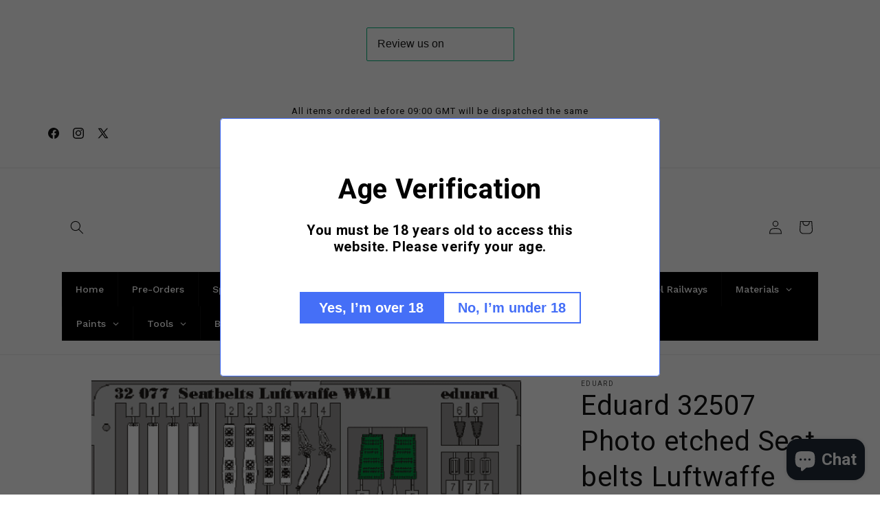

--- FILE ---
content_type: text/html; charset=utf-8
request_url: https://sgsmodelstore.com/products/eduard-32507
body_size: 55235
content:
<!doctype html>
<html class="js" lang="en">
  <head>
    <meta charset="utf-8">
    <meta http-equiv="X-UA-Compatible" content="IE=edge">
    <meta name="viewport" content="width=device-width,initial-scale=1">
    <meta name="theme-color" content="">
    <link rel="canonical" href="https://sgsmodelstore.com/products/eduard-32507"><title>
      Eduard 32507 Photo etched Seat belts Luftwaffe WWII 1/32
 &ndash; SGS Model Store</title>

    
      <meta name="description" content="Buy Eduard 32507 1:32 Photo etched Seat belts Luftwaffe WWII in 1/32 Scale from SGS Model Store. Mail order stockists of plastic model kits, figures, paints, books and accessories.">
    

    

<meta property="og:site_name" content="SGS Model Store">
<meta property="og:url" content="https://sgsmodelstore.com/products/eduard-32507">
<meta property="og:title" content="Eduard 32507 Photo etched Seat belts Luftwaffe WWII 1/32">
<meta property="og:type" content="product">
<meta property="og:description" content="Buy Eduard 32507 1:32 Photo etched Seat belts Luftwaffe WWII in 1/32 Scale from SGS Model Store. Mail order stockists of plastic model kits, figures, paints, books and accessories."><meta property="og:image" content="http://sgsmodelstore.com/cdn/shop/products/32507.png?v=1562234616">
  <meta property="og:image:secure_url" content="https://sgsmodelstore.com/cdn/shop/products/32507.png?v=1562234616">
  <meta property="og:image:width" content="684">
  <meta property="og:image:height" content="600"><meta property="og:price:amount" content="4.49">
  <meta property="og:price:currency" content="GBP"><meta name="twitter:site" content="@SGSModelStore"><meta name="twitter:card" content="summary_large_image">
<meta name="twitter:title" content="Eduard 32507 Photo etched Seat belts Luftwaffe WWII 1/32">
<meta name="twitter:description" content="Buy Eduard 32507 1:32 Photo etched Seat belts Luftwaffe WWII in 1/32 Scale from SGS Model Store. Mail order stockists of plastic model kits, figures, paints, books and accessories.">


    <script src="//sgsmodelstore.com/cdn/shop/t/24/assets/constants.js?v=132983761750457495441766057074" defer="defer"></script>
    <script src="//sgsmodelstore.com/cdn/shop/t/24/assets/pubsub.js?v=25310214064522200911766057075" defer="defer"></script>
    <script src="//sgsmodelstore.com/cdn/shop/t/24/assets/global.js?v=7301445359237545521766057074" defer="defer"></script>
    <script src="//sgsmodelstore.com/cdn/shop/t/24/assets/details-disclosure.js?v=13653116266235556501766057074" defer="defer"></script>
    <script src="//sgsmodelstore.com/cdn/shop/t/24/assets/details-modal.js?v=25581673532751508451766057074" defer="defer"></script>
    <script src="//sgsmodelstore.com/cdn/shop/t/24/assets/search-form.js?v=133129549252120666541766057075" defer="defer"></script><script src="//sgsmodelstore.com/cdn/shop/t/24/assets/animations.js?v=88693664871331136111766057073" defer="defer"></script><script>window.performance && window.performance.mark && window.performance.mark('shopify.content_for_header.start');</script><meta name="robots" content="noindex,nofollow">
<meta name="google-site-verification" content="kPcOPv2J9McJNrMirvbtG8pbFWleS8Zq9mqAHEHk3Ac">
<meta name="facebook-domain-verification" content="c1ix7ltwx1kgm5v0ova0dbdubfkvht">
<meta name="facebook-domain-verification" content="z2k644c1crr28qxjhire6a2dvxhuoi">
<meta id="shopify-digital-wallet" name="shopify-digital-wallet" content="/22277687/digital_wallets/dialog">
<meta name="shopify-checkout-api-token" content="bb8086e01c37819aee720acff5cd5a8f">
<meta id="in-context-paypal-metadata" data-shop-id="22277687" data-venmo-supported="false" data-environment="production" data-locale="en_US" data-paypal-v4="true" data-currency="GBP">
<link rel="alternate" type="application/json+oembed" href="https://sgsmodelstore.com/products/eduard-32507.oembed">
<script async="async" src="/checkouts/internal/preloads.js?locale=en-GB"></script>
<link rel="preconnect" href="https://shop.app" crossorigin="anonymous">
<script async="async" src="https://shop.app/checkouts/internal/preloads.js?locale=en-GB&shop_id=22277687" crossorigin="anonymous"></script>
<script id="apple-pay-shop-capabilities" type="application/json">{"shopId":22277687,"countryCode":"GB","currencyCode":"GBP","merchantCapabilities":["supports3DS"],"merchantId":"gid:\/\/shopify\/Shop\/22277687","merchantName":"SGS Model Store","requiredBillingContactFields":["postalAddress","email","phone"],"requiredShippingContactFields":["postalAddress","email","phone"],"shippingType":"shipping","supportedNetworks":["visa","maestro","masterCard","discover","elo"],"total":{"type":"pending","label":"SGS Model Store","amount":"1.00"},"shopifyPaymentsEnabled":true,"supportsSubscriptions":true}</script>
<script id="shopify-features" type="application/json">{"accessToken":"bb8086e01c37819aee720acff5cd5a8f","betas":["rich-media-storefront-analytics"],"domain":"sgsmodelstore.com","predictiveSearch":true,"shopId":22277687,"locale":"en"}</script>
<script>var Shopify = Shopify || {};
Shopify.shop = "sgs-model-store-com.myshopify.com";
Shopify.locale = "en";
Shopify.currency = {"active":"GBP","rate":"1.0"};
Shopify.country = "GB";
Shopify.theme = {"name":"Dawn","id":181292269947,"schema_name":"Dawn","schema_version":"15.4.1","theme_store_id":887,"role":"main"};
Shopify.theme.handle = "null";
Shopify.theme.style = {"id":null,"handle":null};
Shopify.cdnHost = "sgsmodelstore.com/cdn";
Shopify.routes = Shopify.routes || {};
Shopify.routes.root = "/";</script>
<script type="module">!function(o){(o.Shopify=o.Shopify||{}).modules=!0}(window);</script>
<script>!function(o){function n(){var o=[];function n(){o.push(Array.prototype.slice.apply(arguments))}return n.q=o,n}var t=o.Shopify=o.Shopify||{};t.loadFeatures=n(),t.autoloadFeatures=n()}(window);</script>
<script>
  window.ShopifyPay = window.ShopifyPay || {};
  window.ShopifyPay.apiHost = "shop.app\/pay";
  window.ShopifyPay.redirectState = null;
</script>
<script id="shop-js-analytics" type="application/json">{"pageType":"product"}</script>
<script defer="defer" async type="module" src="//sgsmodelstore.com/cdn/shopifycloud/shop-js/modules/v2/client.init-shop-cart-sync_BApSsMSl.en.esm.js"></script>
<script defer="defer" async type="module" src="//sgsmodelstore.com/cdn/shopifycloud/shop-js/modules/v2/chunk.common_CBoos6YZ.esm.js"></script>
<script type="module">
  await import("//sgsmodelstore.com/cdn/shopifycloud/shop-js/modules/v2/client.init-shop-cart-sync_BApSsMSl.en.esm.js");
await import("//sgsmodelstore.com/cdn/shopifycloud/shop-js/modules/v2/chunk.common_CBoos6YZ.esm.js");

  window.Shopify.SignInWithShop?.initShopCartSync?.({"fedCMEnabled":true,"windoidEnabled":true});

</script>
<script>
  window.Shopify = window.Shopify || {};
  if (!window.Shopify.featureAssets) window.Shopify.featureAssets = {};
  window.Shopify.featureAssets['shop-js'] = {"shop-cart-sync":["modules/v2/client.shop-cart-sync_DJczDl9f.en.esm.js","modules/v2/chunk.common_CBoos6YZ.esm.js"],"init-fed-cm":["modules/v2/client.init-fed-cm_BzwGC0Wi.en.esm.js","modules/v2/chunk.common_CBoos6YZ.esm.js"],"init-windoid":["modules/v2/client.init-windoid_BS26ThXS.en.esm.js","modules/v2/chunk.common_CBoos6YZ.esm.js"],"init-shop-email-lookup-coordinator":["modules/v2/client.init-shop-email-lookup-coordinator_DFwWcvrS.en.esm.js","modules/v2/chunk.common_CBoos6YZ.esm.js"],"shop-cash-offers":["modules/v2/client.shop-cash-offers_DthCPNIO.en.esm.js","modules/v2/chunk.common_CBoos6YZ.esm.js","modules/v2/chunk.modal_Bu1hFZFC.esm.js"],"shop-button":["modules/v2/client.shop-button_D_JX508o.en.esm.js","modules/v2/chunk.common_CBoos6YZ.esm.js"],"shop-toast-manager":["modules/v2/client.shop-toast-manager_tEhgP2F9.en.esm.js","modules/v2/chunk.common_CBoos6YZ.esm.js"],"avatar":["modules/v2/client.avatar_BTnouDA3.en.esm.js"],"pay-button":["modules/v2/client.pay-button_BuNmcIr_.en.esm.js","modules/v2/chunk.common_CBoos6YZ.esm.js"],"init-shop-cart-sync":["modules/v2/client.init-shop-cart-sync_BApSsMSl.en.esm.js","modules/v2/chunk.common_CBoos6YZ.esm.js"],"shop-login-button":["modules/v2/client.shop-login-button_DwLgFT0K.en.esm.js","modules/v2/chunk.common_CBoos6YZ.esm.js","modules/v2/chunk.modal_Bu1hFZFC.esm.js"],"init-customer-accounts-sign-up":["modules/v2/client.init-customer-accounts-sign-up_TlVCiykN.en.esm.js","modules/v2/client.shop-login-button_DwLgFT0K.en.esm.js","modules/v2/chunk.common_CBoos6YZ.esm.js","modules/v2/chunk.modal_Bu1hFZFC.esm.js"],"init-shop-for-new-customer-accounts":["modules/v2/client.init-shop-for-new-customer-accounts_DrjXSI53.en.esm.js","modules/v2/client.shop-login-button_DwLgFT0K.en.esm.js","modules/v2/chunk.common_CBoos6YZ.esm.js","modules/v2/chunk.modal_Bu1hFZFC.esm.js"],"init-customer-accounts":["modules/v2/client.init-customer-accounts_C0Oh2ljF.en.esm.js","modules/v2/client.shop-login-button_DwLgFT0K.en.esm.js","modules/v2/chunk.common_CBoos6YZ.esm.js","modules/v2/chunk.modal_Bu1hFZFC.esm.js"],"shop-follow-button":["modules/v2/client.shop-follow-button_C5D3XtBb.en.esm.js","modules/v2/chunk.common_CBoos6YZ.esm.js","modules/v2/chunk.modal_Bu1hFZFC.esm.js"],"checkout-modal":["modules/v2/client.checkout-modal_8TC_1FUY.en.esm.js","modules/v2/chunk.common_CBoos6YZ.esm.js","modules/v2/chunk.modal_Bu1hFZFC.esm.js"],"lead-capture":["modules/v2/client.lead-capture_D-pmUjp9.en.esm.js","modules/v2/chunk.common_CBoos6YZ.esm.js","modules/v2/chunk.modal_Bu1hFZFC.esm.js"],"shop-login":["modules/v2/client.shop-login_BmtnoEUo.en.esm.js","modules/v2/chunk.common_CBoos6YZ.esm.js","modules/v2/chunk.modal_Bu1hFZFC.esm.js"],"payment-terms":["modules/v2/client.payment-terms_BHOWV7U_.en.esm.js","modules/v2/chunk.common_CBoos6YZ.esm.js","modules/v2/chunk.modal_Bu1hFZFC.esm.js"]};
</script>
<script>(function() {
  var isLoaded = false;
  function asyncLoad() {
    if (isLoaded) return;
    isLoaded = true;
    var urls = ["https:\/\/trust.conversionbear.com\/script?app=trust_badge\u0026shop=sgs-model-store-com.myshopify.com","https:\/\/ecommplugins-scripts.trustpilot.com\/v2.1\/js\/header.min.js?settings=eyJrZXkiOiI1MWEwRGYxOXhwblpvSnMyIiwicyI6InNrdSJ9\u0026v=2.5\u0026shop=sgs-model-store-com.myshopify.com","https:\/\/ecommplugins-trustboxsettings.trustpilot.com\/sgs-model-store-com.myshopify.com.js?settings=1699358262891\u0026shop=sgs-model-store-com.myshopify.com","https:\/\/av.good-apps.co\/storage\/js\/good_apps_timer-sgs-model-store-com.myshopify.com.js?ver=61\u0026shop=sgs-model-store-com.myshopify.com"];
    for (var i = 0; i < urls.length; i++) {
      var s = document.createElement('script');
      s.type = 'text/javascript';
      s.async = true;
      s.src = urls[i];
      var x = document.getElementsByTagName('script')[0];
      x.parentNode.insertBefore(s, x);
    }
  };
  if(window.attachEvent) {
    window.attachEvent('onload', asyncLoad);
  } else {
    window.addEventListener('load', asyncLoad, false);
  }
})();</script>
<script id="__st">var __st={"a":22277687,"offset":0,"reqid":"fcc19ee0-37af-4f96-93ee-4352accef0f7-1768916427","pageurl":"sgsmodelstore.com\/products\/eduard-32507","u":"7bc3dc8a3c3c","p":"product","rtyp":"product","rid":1414905200718};</script>
<script>window.ShopifyPaypalV4VisibilityTracking = true;</script>
<script id="captcha-bootstrap">!function(){'use strict';const t='contact',e='account',n='new_comment',o=[[t,t],['blogs',n],['comments',n],[t,'customer']],c=[[e,'customer_login'],[e,'guest_login'],[e,'recover_customer_password'],[e,'create_customer']],r=t=>t.map((([t,e])=>`form[action*='/${t}']:not([data-nocaptcha='true']) input[name='form_type'][value='${e}']`)).join(','),a=t=>()=>t?[...document.querySelectorAll(t)].map((t=>t.form)):[];function s(){const t=[...o],e=r(t);return a(e)}const i='password',u='form_key',d=['recaptcha-v3-token','g-recaptcha-response','h-captcha-response',i],f=()=>{try{return window.sessionStorage}catch{return}},m='__shopify_v',_=t=>t.elements[u];function p(t,e,n=!1){try{const o=window.sessionStorage,c=JSON.parse(o.getItem(e)),{data:r}=function(t){const{data:e,action:n}=t;return t[m]||n?{data:e,action:n}:{data:t,action:n}}(c);for(const[e,n]of Object.entries(r))t.elements[e]&&(t.elements[e].value=n);n&&o.removeItem(e)}catch(o){console.error('form repopulation failed',{error:o})}}const l='form_type',E='cptcha';function T(t){t.dataset[E]=!0}const w=window,h=w.document,L='Shopify',v='ce_forms',y='captcha';let A=!1;((t,e)=>{const n=(g='f06e6c50-85a8-45c8-87d0-21a2b65856fe',I='https://cdn.shopify.com/shopifycloud/storefront-forms-hcaptcha/ce_storefront_forms_captcha_hcaptcha.v1.5.2.iife.js',D={infoText:'Protected by hCaptcha',privacyText:'Privacy',termsText:'Terms'},(t,e,n)=>{const o=w[L][v],c=o.bindForm;if(c)return c(t,g,e,D).then(n);var r;o.q.push([[t,g,e,D],n]),r=I,A||(h.body.append(Object.assign(h.createElement('script'),{id:'captcha-provider',async:!0,src:r})),A=!0)});var g,I,D;w[L]=w[L]||{},w[L][v]=w[L][v]||{},w[L][v].q=[],w[L][y]=w[L][y]||{},w[L][y].protect=function(t,e){n(t,void 0,e),T(t)},Object.freeze(w[L][y]),function(t,e,n,w,h,L){const[v,y,A,g]=function(t,e,n){const i=e?o:[],u=t?c:[],d=[...i,...u],f=r(d),m=r(i),_=r(d.filter((([t,e])=>n.includes(e))));return[a(f),a(m),a(_),s()]}(w,h,L),I=t=>{const e=t.target;return e instanceof HTMLFormElement?e:e&&e.form},D=t=>v().includes(t);t.addEventListener('submit',(t=>{const e=I(t);if(!e)return;const n=D(e)&&!e.dataset.hcaptchaBound&&!e.dataset.recaptchaBound,o=_(e),c=g().includes(e)&&(!o||!o.value);(n||c)&&t.preventDefault(),c&&!n&&(function(t){try{if(!f())return;!function(t){const e=f();if(!e)return;const n=_(t);if(!n)return;const o=n.value;o&&e.removeItem(o)}(t);const e=Array.from(Array(32),(()=>Math.random().toString(36)[2])).join('');!function(t,e){_(t)||t.append(Object.assign(document.createElement('input'),{type:'hidden',name:u})),t.elements[u].value=e}(t,e),function(t,e){const n=f();if(!n)return;const o=[...t.querySelectorAll(`input[type='${i}']`)].map((({name:t})=>t)),c=[...d,...o],r={};for(const[a,s]of new FormData(t).entries())c.includes(a)||(r[a]=s);n.setItem(e,JSON.stringify({[m]:1,action:t.action,data:r}))}(t,e)}catch(e){console.error('failed to persist form',e)}}(e),e.submit())}));const S=(t,e)=>{t&&!t.dataset[E]&&(n(t,e.some((e=>e===t))),T(t))};for(const o of['focusin','change'])t.addEventListener(o,(t=>{const e=I(t);D(e)&&S(e,y())}));const B=e.get('form_key'),M=e.get(l),P=B&&M;t.addEventListener('DOMContentLoaded',(()=>{const t=y();if(P)for(const e of t)e.elements[l].value===M&&p(e,B);[...new Set([...A(),...v().filter((t=>'true'===t.dataset.shopifyCaptcha))])].forEach((e=>S(e,t)))}))}(h,new URLSearchParams(w.location.search),n,t,e,['guest_login'])})(!0,!0)}();</script>
<script integrity="sha256-4kQ18oKyAcykRKYeNunJcIwy7WH5gtpwJnB7kiuLZ1E=" data-source-attribution="shopify.loadfeatures" defer="defer" src="//sgsmodelstore.com/cdn/shopifycloud/storefront/assets/storefront/load_feature-a0a9edcb.js" crossorigin="anonymous"></script>
<script crossorigin="anonymous" defer="defer" src="//sgsmodelstore.com/cdn/shopifycloud/storefront/assets/shopify_pay/storefront-65b4c6d7.js?v=20250812"></script>
<script data-source-attribution="shopify.dynamic_checkout.dynamic.init">var Shopify=Shopify||{};Shopify.PaymentButton=Shopify.PaymentButton||{isStorefrontPortableWallets:!0,init:function(){window.Shopify.PaymentButton.init=function(){};var t=document.createElement("script");t.src="https://sgsmodelstore.com/cdn/shopifycloud/portable-wallets/latest/portable-wallets.en.js",t.type="module",document.head.appendChild(t)}};
</script>
<script data-source-attribution="shopify.dynamic_checkout.buyer_consent">
  function portableWalletsHideBuyerConsent(e){var t=document.getElementById("shopify-buyer-consent"),n=document.getElementById("shopify-subscription-policy-button");t&&n&&(t.classList.add("hidden"),t.setAttribute("aria-hidden","true"),n.removeEventListener("click",e))}function portableWalletsShowBuyerConsent(e){var t=document.getElementById("shopify-buyer-consent"),n=document.getElementById("shopify-subscription-policy-button");t&&n&&(t.classList.remove("hidden"),t.removeAttribute("aria-hidden"),n.addEventListener("click",e))}window.Shopify?.PaymentButton&&(window.Shopify.PaymentButton.hideBuyerConsent=portableWalletsHideBuyerConsent,window.Shopify.PaymentButton.showBuyerConsent=portableWalletsShowBuyerConsent);
</script>
<script>
  function portableWalletsCleanup(e){e&&e.src&&console.error("Failed to load portable wallets script "+e.src);var t=document.querySelectorAll("shopify-accelerated-checkout .shopify-payment-button__skeleton, shopify-accelerated-checkout-cart .wallet-cart-button__skeleton"),e=document.getElementById("shopify-buyer-consent");for(let e=0;e<t.length;e++)t[e].remove();e&&e.remove()}function portableWalletsNotLoadedAsModule(e){e instanceof ErrorEvent&&"string"==typeof e.message&&e.message.includes("import.meta")&&"string"==typeof e.filename&&e.filename.includes("portable-wallets")&&(window.removeEventListener("error",portableWalletsNotLoadedAsModule),window.Shopify.PaymentButton.failedToLoad=e,"loading"===document.readyState?document.addEventListener("DOMContentLoaded",window.Shopify.PaymentButton.init):window.Shopify.PaymentButton.init())}window.addEventListener("error",portableWalletsNotLoadedAsModule);
</script>

<script type="module" src="https://sgsmodelstore.com/cdn/shopifycloud/portable-wallets/latest/portable-wallets.en.js" onError="portableWalletsCleanup(this)" crossorigin="anonymous"></script>
<script nomodule>
  document.addEventListener("DOMContentLoaded", portableWalletsCleanup);
</script>

<script id='scb4127' type='text/javascript' async='' src='https://sgsmodelstore.com/cdn/shopifycloud/privacy-banner/storefront-banner.js'></script><link id="shopify-accelerated-checkout-styles" rel="stylesheet" media="screen" href="https://sgsmodelstore.com/cdn/shopifycloud/portable-wallets/latest/accelerated-checkout-backwards-compat.css" crossorigin="anonymous">
<style id="shopify-accelerated-checkout-cart">
        #shopify-buyer-consent {
  margin-top: 1em;
  display: inline-block;
  width: 100%;
}

#shopify-buyer-consent.hidden {
  display: none;
}

#shopify-subscription-policy-button {
  background: none;
  border: none;
  padding: 0;
  text-decoration: underline;
  font-size: inherit;
  cursor: pointer;
}

#shopify-subscription-policy-button::before {
  box-shadow: none;
}

      </style>
<script id="sections-script" data-sections="header" defer="defer" src="//sgsmodelstore.com/cdn/shop/t/24/compiled_assets/scripts.js?v=3800"></script>
<script>window.performance && window.performance.mark && window.performance.mark('shopify.content_for_header.end');</script>


    <style data-shopify>
      
      
      
      
      

      
        :root,
        .color-background-1 {
          --color-background: 255,255,255;
        
          --gradient-background: #ffffff;
        

        

        --color-foreground: 18,18,18;
        --color-background-contrast: 191,191,191;
        --color-shadow: 18,18,18;
        --color-button: 18,18,18;
        --color-button-text: 255,255,255;
        --color-secondary-button: 255,255,255;
        --color-secondary-button-text: 18,18,18;
        --color-link: 18,18,18;
        --color-badge-foreground: 18,18,18;
        --color-badge-background: 255,255,255;
        --color-badge-border: 18,18,18;
        --payment-terms-background-color: rgb(255 255 255);
      }
      
        
        .color-background-2 {
          --color-background: 18,18,18;
        
          --gradient-background: #121212;
        

        

        --color-foreground: 18,18,18;
        --color-background-contrast: 146,146,146;
        --color-shadow: 18,18,18;
        --color-button: 18,18,18;
        --color-button-text: 18,18,18;
        --color-secondary-button: 18,18,18;
        --color-secondary-button-text: 18,18,18;
        --color-link: 18,18,18;
        --color-badge-foreground: 18,18,18;
        --color-badge-background: 18,18,18;
        --color-badge-border: 18,18,18;
        --payment-terms-background-color: rgb(18 18 18);
      }
      
        
        .color-inverse {
          --color-background: 18,18,18;
        
          --gradient-background: #121212;
        

        

        --color-foreground: 255,255,255;
        --color-background-contrast: 146,146,146;
        --color-shadow: 18,18,18;
        --color-button: 255,255,255;
        --color-button-text: 18,18,18;
        --color-secondary-button: 18,18,18;
        --color-secondary-button-text: 255,255,255;
        --color-link: 255,255,255;
        --color-badge-foreground: 255,255,255;
        --color-badge-background: 18,18,18;
        --color-badge-border: 255,255,255;
        --payment-terms-background-color: rgb(18 18 18);
      }
      
        
        .color-accent-1 {
          --color-background: 18,18,18;
        
          --gradient-background: #121212;
        

        

        --color-foreground: 255,255,255;
        --color-background-contrast: 146,146,146;
        --color-shadow: 18,18,18;
        --color-button: 255,255,255;
        --color-button-text: 18,18,18;
        --color-secondary-button: 18,18,18;
        --color-secondary-button-text: 255,255,255;
        --color-link: 255,255,255;
        --color-badge-foreground: 255,255,255;
        --color-badge-background: 18,18,18;
        --color-badge-border: 255,255,255;
        --payment-terms-background-color: rgb(18 18 18);
      }
      
        
        .color-accent-2 {
          --color-background: 255,0,0;
        
          --gradient-background: #ff0000;
        

        

        --color-foreground: 255,255,255;
        --color-background-contrast: 128,0,0;
        --color-shadow: 18,18,18;
        --color-button: 255,255,255;
        --color-button-text: 255,0,0;
        --color-secondary-button: 255,0,0;
        --color-secondary-button-text: 255,255,255;
        --color-link: 255,255,255;
        --color-badge-foreground: 255,255,255;
        --color-badge-background: 255,0,0;
        --color-badge-border: 255,255,255;
        --payment-terms-background-color: rgb(255 0 0);
      }
      

      body, .color-background-1, .color-background-2, .color-inverse, .color-accent-1, .color-accent-2 {
        color: rgba(var(--color-foreground), 0.75);
        background-color: rgb(var(--color-background));
      }

      :root {
        --font-body-family: "system_ui", -apple-system, 'Segoe UI', Roboto, 'Helvetica Neue', 'Noto Sans', 'Liberation Sans', Arial, sans-serif, 'Apple Color Emoji', 'Segoe UI Emoji', 'Segoe UI Symbol', 'Noto Color Emoji';
        --font-body-style: normal;
        --font-body-weight: 400;
        --font-body-weight-bold: 700;

        --font-heading-family: "system_ui", -apple-system, 'Segoe UI', Roboto, 'Helvetica Neue', 'Noto Sans', 'Liberation Sans', Arial, sans-serif, 'Apple Color Emoji', 'Segoe UI Emoji', 'Segoe UI Symbol', 'Noto Color Emoji';
        --font-heading-style: normal;
        --font-heading-weight: 400;

        --font-body-scale: 1.0;
        --font-heading-scale: 1.0;

        --media-padding: px;
        --media-border-opacity: 0.05;
        --media-border-width: 1px;
        --media-radius: 0px;
        --media-shadow-opacity: 0.0;
        --media-shadow-horizontal-offset: 0px;
        --media-shadow-vertical-offset: 4px;
        --media-shadow-blur-radius: 5px;
        --media-shadow-visible: 0;

        --page-width: 120rem;
        --page-width-margin: 0rem;

        --product-card-image-padding: 0.0rem;
        --product-card-corner-radius: 0.0rem;
        --product-card-text-alignment: left;
        --product-card-border-width: 0.0rem;
        --product-card-border-opacity: 0.1;
        --product-card-shadow-opacity: 0.0;
        --product-card-shadow-visible: 0;
        --product-card-shadow-horizontal-offset: 0.0rem;
        --product-card-shadow-vertical-offset: 0.4rem;
        --product-card-shadow-blur-radius: 0.5rem;

        --collection-card-image-padding: 0.0rem;
        --collection-card-corner-radius: 0.0rem;
        --collection-card-text-alignment: left;
        --collection-card-border-width: 0.0rem;
        --collection-card-border-opacity: 0.1;
        --collection-card-shadow-opacity: 0.0;
        --collection-card-shadow-visible: 0;
        --collection-card-shadow-horizontal-offset: 0.0rem;
        --collection-card-shadow-vertical-offset: 0.4rem;
        --collection-card-shadow-blur-radius: 0.5rem;

        --blog-card-image-padding: 0.0rem;
        --blog-card-corner-radius: 0.0rem;
        --blog-card-text-alignment: left;
        --blog-card-border-width: 0.0rem;
        --blog-card-border-opacity: 0.1;
        --blog-card-shadow-opacity: 0.0;
        --blog-card-shadow-visible: 0;
        --blog-card-shadow-horizontal-offset: 0.0rem;
        --blog-card-shadow-vertical-offset: 0.4rem;
        --blog-card-shadow-blur-radius: 0.5rem;

        --badge-corner-radius: 4.0rem;

        --popup-border-width: 1px;
        --popup-border-opacity: 0.1;
        --popup-corner-radius: 0px;
        --popup-shadow-opacity: 0.0;
        --popup-shadow-horizontal-offset: 0px;
        --popup-shadow-vertical-offset: 4px;
        --popup-shadow-blur-radius: 5px;

        --drawer-border-width: 1px;
        --drawer-border-opacity: 0.1;
        --drawer-shadow-opacity: 0.0;
        --drawer-shadow-horizontal-offset: 0px;
        --drawer-shadow-vertical-offset: 4px;
        --drawer-shadow-blur-radius: 5px;

        --spacing-sections-desktop: 0px;
        --spacing-sections-mobile: 0px;

        --grid-desktop-vertical-spacing: 8px;
        --grid-desktop-horizontal-spacing: 8px;
        --grid-mobile-vertical-spacing: 4px;
        --grid-mobile-horizontal-spacing: 4px;

        --text-boxes-border-opacity: 0.1;
        --text-boxes-border-width: 0px;
        --text-boxes-radius: 0px;
        --text-boxes-shadow-opacity: 0.0;
        --text-boxes-shadow-visible: 0;
        --text-boxes-shadow-horizontal-offset: 0px;
        --text-boxes-shadow-vertical-offset: 4px;
        --text-boxes-shadow-blur-radius: 5px;

        --buttons-radius: 0px;
        --buttons-radius-outset: 0px;
        --buttons-border-width: 1px;
        --buttons-border-opacity: 1.0;
        --buttons-shadow-opacity: 0.0;
        --buttons-shadow-visible: 0;
        --buttons-shadow-horizontal-offset: 0px;
        --buttons-shadow-vertical-offset: 4px;
        --buttons-shadow-blur-radius: 5px;
        --buttons-border-offset: 0px;

        --inputs-radius: 0px;
        --inputs-border-width: 1px;
        --inputs-border-opacity: 0.55;
        --inputs-shadow-opacity: 0.0;
        --inputs-shadow-horizontal-offset: 0px;
        --inputs-margin-offset: 0px;
        --inputs-shadow-vertical-offset: 4px;
        --inputs-shadow-blur-radius: 5px;
        --inputs-radius-outset: 0px;

        --variant-pills-radius: 40px;
        --variant-pills-border-width: 1px;
        --variant-pills-border-opacity: 0.55;
        --variant-pills-shadow-opacity: 0.0;
        --variant-pills-shadow-horizontal-offset: 0px;
        --variant-pills-shadow-vertical-offset: 4px;
        --variant-pills-shadow-blur-radius: 5px;
      }

      *,
      *::before,
      *::after {
        box-sizing: inherit;
      }

      html {
        box-sizing: border-box;
        font-size: calc(var(--font-body-scale) * 62.5%);
        height: 100%;
      }

      body {
        display: grid;
        grid-template-rows: auto auto 1fr auto;
        grid-template-columns: 100%;
        min-height: 100%;
        margin: 0;
        font-size: 1.5rem;
        letter-spacing: 0.06rem;
        line-height: calc(1 + 0.8 / var(--font-body-scale));
        font-family: var(--font-body-family);
        font-style: var(--font-body-style);
        font-weight: var(--font-body-weight);
      }

      @media screen and (min-width: 750px) {
        body {
          font-size: 1.6rem;
        }
      }
    </style>

    <link href="//sgsmodelstore.com/cdn/shop/t/24/assets/base.css?v=159841507637079171801766057073" rel="stylesheet" type="text/css" media="all" />
    <link rel="stylesheet" href="//sgsmodelstore.com/cdn/shop/t/24/assets/component-cart-items.css?v=13033300910818915211766057073" media="print" onload="this.media='all'"><link href="//sgsmodelstore.com/cdn/shop/t/24/assets/component-localization-form.css?v=170315343355214948141766057074" rel="stylesheet" type="text/css" media="all" />
      <script src="//sgsmodelstore.com/cdn/shop/t/24/assets/localization-form.js?v=144176611646395275351766057075" defer="defer"></script><link
        rel="stylesheet"
        href="//sgsmodelstore.com/cdn/shop/t/24/assets/component-predictive-search.css?v=118923337488134913561766057074"
        media="print"
        onload="this.media='all'"
      ><script>
      if (Shopify.designMode) {
        document.documentElement.classList.add('shopify-design-mode');
      }
    </script>
  <!-- BEGIN app block: shopify://apps/rt-page-speed-booster/blocks/app-embed/4a6fa896-93b0-4e15-9d32-c2311aca53bb --><script>
  window.roarJs = window.roarJs || {};
  roarJs.QuicklinkConfig = {
    metafields: {
      shop: "sgs-model-store-com.myshopify.com",
      settings: {"customized":{"enabled":"0","option":"intensity","intensity":"150"},"mobile":{"enabled":"0","option":"intensity","intensity":"150"}},
      moneyFormat: "\u003cspan class=money\u003e£ {{amount}} GBP\u003c\/span\u003e"
    }
  }
</script>
<script src='https://cdn.shopify.com/extensions/019b6b0f-4023-7492-aa67-5410b9565fa4/booster-2/assets/quicklink.js' defer></script>


<!-- END app block --><!-- BEGIN app block: shopify://apps/globo-mega-menu/blocks/app-embed/7a00835e-fe40-45a5-a615-2eb4ab697b58 -->
<link href="//cdn.shopify.com/extensions/019b6e53-04e2-713c-aa06-5bced6079bf6/menufrontend-304/assets/main-navigation-styles.min.css" rel="stylesheet" type="text/css" media="all" />
<link href="//cdn.shopify.com/extensions/019b6e53-04e2-713c-aa06-5bced6079bf6/menufrontend-304/assets/theme-styles.min.css" rel="stylesheet" type="text/css" media="all" />
<script type="text/javascript" hs-ignore data-cookieconsent="ignore" data-ccm-injected>
document.getElementsByTagName('html')[0].classList.add('globo-menu-loading');
window.GloboMenuConfig = window.GloboMenuConfig || {}
window.GloboMenuConfig.curLocale = "en";
window.GloboMenuConfig.shop = "sgs-model-store-com.myshopify.com";
window.GloboMenuConfig.GloboMenuLocale = "en";
window.GloboMenuConfig.locale = "en";
window.menuRootUrl = "";
window.GloboMenuCustomer = false;
window.GloboMenuAssetsUrl = 'https://cdn.shopify.com/extensions/019b6e53-04e2-713c-aa06-5bced6079bf6/menufrontend-304/assets/';
window.GloboMenuFilesUrl = '//sgsmodelstore.com/cdn/shop/files/';
window.GloboMenuLinklists = {"main-menu": [{'url' :"\/", 'title': "Home"},{'url' :"https:\/\/sgsmodelstore.com\/collections\/pre-orders", 'title': "Pre-Orders"},{'url' :"\/collections", 'title': "Shop"},{'url' :"\/collections", 'title': "Manufacturers"},{'url' :"\/collections", 'title': "Scale"},{'url' :"\/pages\/delivery", 'title': "Shipping"},{'url' :"\/pages\/contact-us", 'title': "Contact"},{'url' :"\/pages\/about-us-sgs-model-store", 'title': "About SGS Model Store"},{'url' :"\/blogs\/news", 'title': "News"},{'url' :"\/collections\/figures-people", 'title': "Figures"},{'url' :"\/collections\/wargames", 'title': "Wargames"}],"footer": [{'url' :"\/search", 'title': "Search"},{'url' :"\/pages\/contact-us", 'title': "Contact Us"},{'url' :"\/pages\/terms-conditions", 'title': "Terms \u0026 Conditions"},{'url' :"\/pages\/delivery", 'title': "Shipping"},{'url' :"\/pages\/returns-policy", 'title': "30-Day Return Policy"},{'url' :"\/pages\/pre-orders", 'title': "Pre-Orders"},{'url' :"\/pages\/privacy-policy", 'title': "Privacy Policy"},{'url' :"\/pages\/safety-data-sheet-links", 'title': "Product Safety Data Sheet Links"},{'url' :"\/pages\/request-personal-data", 'title': "Request Personal Data"}],"scale": [{'url' :"\/collections\/12mm", 'title': "12mm"},{'url' :"\/collections\/15mm", 'title': "15mm"},{'url' :"\/collections\/1-17", 'title': "1\/16"},{'url' :"\/collections\/1-24", 'title': "1\/24"},{'url' :"\/collections\/1-32", 'title': "1\/32"},{'url' :"\/collections\/1-144", 'title': "1\/144"},{'url' :"\/collections\/1-350", 'title': "1\/350"},{'url' :"\/collections\/model-railways-accessories", 'title': "Model Railways \u0026 Accessories"}],"news": [{'url' :"\/blogs\/news", 'title': "News"}],"wargames": [{'url' :"\/collections\/28mm-figures", 'title': "Figures"},{'url' :"\/collections\/bases", 'title': "Bases"}],"customer-account-main-menu": [{'url' :"\/", 'title': "Shop"},{'url' :"https:\/\/shopify.com\/22277687\/account\/orders?locale=en\u0026region_country=GB", 'title': "Orders"}]}
window.GloboMenuConfig.is_app_embedded = true;
window.showAdsInConsole = true;
</script>
<link href="//cdn.shopify.com/extensions/019b6e53-04e2-713c-aa06-5bced6079bf6/menufrontend-304/assets/font-awesome.min.css" rel="stylesheet" type="text/css" media="all" />


<script hs-ignore data-cookieconsent="ignore" data-ccm-injected type="text/javascript">
  window.GloboMenus = window.GloboMenus || [];
  var menuKey = 19273;
  window.GloboMenus[menuKey] = window.GloboMenus[menuKey] || {};
  window.GloboMenus[menuKey].id = menuKey;window.GloboMenus[menuKey].replacement = {"type":"auto","main_menu":"main-menu","mobile_menu":"main-menu","main_menu_selector":"div#shopify-section-header .site-wrapper > ul"};window.GloboMenus[menuKey].type = "main";
  window.GloboMenus[menuKey].schedule = {"enable":false,"from":"0","to":"0"};
  window.GloboMenus[menuKey].settings ={"font":{"tab_fontsize":"14","menu_fontsize":"14","tab_fontfamily":"Work Sans","tab_fontweight":"500","menu_fontfamily":"Work Sans","menu_fontweight":"500","tab_fontfamily_2":"Lato","menu_fontfamily_2":"Lato","submenu_text_fontsize":"13","tab_fontfamily_custom":false,"menu_fontfamily_custom":false,"submenu_text_fontfamily":"Work Sans","submenu_text_fontweight":"400","submenu_heading_fontsize":"14","submenu_text_fontfamily_2":"Arimo","submenu_heading_fontfamily":"Work Sans","submenu_heading_fontweight":"600","submenu_description_fontsize":"12","submenu_heading_fontfamily_2":"Bitter","submenu_description_fontfamily":"Work Sans","submenu_description_fontweight":"400","submenu_text_fontfamily_custom":false,"submenu_description_fontfamily_2":"Indie Flower","submenu_heading_fontfamily_custom":false,"submenu_description_fontfamily_custom":false},"color":{"menu_text":"#ffffff","menu_border":"#0f0f0f","submenu_text":"rgba(0, 0, 0, 1)","atc_text_color":"#FFFFFF","submenu_border":"#d1d1d1","menu_background":"#000000","menu_text_hover":"#f6f1f1","sale_text_color":"#ffffff","submenu_heading":"#ae2828","tab_heading_color":"#202020","soldout_text_color":"#757575","submenu_background":"#ffffff","submenu_text_hover":"rgba(0, 0, 0, 1)","submenu_description":"#969696","atc_background_color":"#1F1F1F","atc_text_color_hover":"#FFFFFF","tab_background_hover":"#d9d9d9","menu_background_hover":"#1d1d1d","sale_background_color":"#ec523e","soldout_background_color":"#d5d5d5","tab_heading_active_color":"#000000","submenu_description_hover":"#4d5bcd","atc_background_color_hover":"#000000"},"general":{"align":"left","login":true,"border":true,"logout":false,"search":true,"account":false,"trigger":"hover","register":true,"atcButton":true,"loginIcon":"youtube-play","max_width":null,"indicators":true,"responsive":"768","transition":"fade","orientation":"horizontal","menu_padding":"20","carousel_loop":true,"mobile_border":true,"mobile_trigger":"click_toggle","submenu_border":true,"tab_lineheight":"50","menu_lineheight":"50","lazy_load_enable":true,"transition_delay":"150","transition_speed":"300","submenu_max_width":null,"carousel_auto_play":true,"dropdown_lineheight":"50","linklist_lineheight":"30","mobile_sticky_header":true,"desktop_sticky_header":true,"mobile_hide_linklist_submenu":false},"language":{"name":"Name","sale":"Sale","send":"Send","view":"View details","email":"Email","phone":"Phone Number","search":"Search for...","message":"Message","sold_out":"Sold out","add_to_cart":"Add to cart"}};
  window.GloboMenus[menuKey].itemsLength = 13;
</script><script type="template/html" id="globoMenu19273HTML"><ul class="gm-menu gm-menu-19273 gm-bordered gm-mobile-bordered gm-has-retractor gm-submenu-align-left gm-menu-trigger-hover gm-transition-fade" data-menu-id="19273" data-transition-speed="300" data-transition-delay="150">
<li data-gmmi="0" data-gmdi="0" class="gm-item gm-level-0"><a class="gm-target" title="Home" href="/"><span class="gm-text">Home</span></a></li>

<li data-gmmi="1" data-gmdi="1" class="gm-item gm-level-0"><a class="gm-target" title="Pre-Orders" href="/collections/pre-order"><span class="gm-text">Pre-Orders</span></a></li>

<li data-gmmi="2" data-gmdi="2" class="gm-item gm-level-0"><a class="gm-target" title="Special Offers" href="/collections/special-offers"><span class="gm-text">Special Offers</span></a></li>

<li data-gmmi="3" data-gmdi="3" class="gm-item gm-level-0 gm-has-submenu gm-submenu-dropdown gm-submenu-align-left"><a class="gm-target" title="Scale Models &amp; Accessories" href="/collections/scale-models-accessories"><span class="gm-text">Scale Models & Accessories</span><span class="gm-retractor"></span></a><ul class="gm-submenu gm-dropdown gm-submenu-bordered gm-orientation-vertical ">
<li class="gm-item gm-has-submenu gm-submenu-dropdown gm-submenu-align-left"><a class="gm-target" title="Decal sets"><span class="gm-text">Decal sets</span><span class="gm-retractor"></span></a><ul class="gm-submenu gm-dropdown gm-submenu-bordered gm-orientation-vertical ">
<li class="gm-item"><a class="gm-target" title="Aircraft" href="/collections/aircraft-decal-sets"><span class="gm-text">Aircraft</span></a>
</li>
<li class="gm-item"><a class="gm-target" title="Boats &amp; Ships" href="/collections/boat-ships-decal-sets"><span class="gm-text">Boats & Ships</span></a>
</li>
<li class="gm-item"><a class="gm-target" title="Cars" href="/collections/car-decal-sets"><span class="gm-text">Cars</span></a>
</li>
<li class="gm-item"><a class="gm-target" title="Helicopter" href="/collections/helicopter-decal-sets"><span class="gm-text">Helicopter</span></a>
</li>
<li class="gm-item"><a class="gm-target" title="Tanks" href="/collections/tank-decal-sets"><span class="gm-text">Tanks</span></a>
</li>
<li class="gm-item"><a class="gm-target" title="Accessories - Other" href="/collections/accessories-other-decal-sets"><span class="gm-text">Accessories - Other</span></a>
</li>
<li class="gm-item"><a class="gm-target" title="Raw Materials"><span class="gm-text">Raw Materials</span></a>
</li></ul>
</li>
<li class="gm-item gm-has-submenu gm-submenu-dropdown gm-submenu-align-left"><a class="gm-target" title="Detail sets"><span class="gm-text">Detail sets</span><span class="gm-retractor"></span></a><ul class="gm-submenu gm-dropdown gm-submenu-bordered gm-orientation-vertical ">
<li class="gm-item"><a class="gm-target" title="Aircraft" href="/collections/aircraft-detail-sets"><span class="gm-text">Aircraft</span></a>
</li>
<li class="gm-item"><a class="gm-target" title="Helicopters" href="/collections/helicopter-detail-sets"><span class="gm-text">Helicopters</span></a>
</li>
<li class="gm-item gm-has-submenu gm-submenu-dropdown gm-submenu-align-left"><a class="gm-target" title="Vehicles"><span class="gm-text">Vehicles</span><span class="gm-retractor"></span></a><ul class="gm-submenu gm-dropdown gm-submenu-bordered gm-orientation-vertical ">
<li class="gm-item"><a class="gm-target" title="APC/IFV&#39;s" href="/collections/apc-ifvs-detail-sets"><span class="gm-text">APC/IFV's</span></a>
</li>
<li class="gm-item"><a class="gm-target" title="Cars" href="/collections/car-detail-sets"><span class="gm-text">Cars</span></a>
</li>
<li class="gm-item"><a class="gm-target" title="Self-propelled Artillery" href="/collections/self-propelled-artillery-detail-sets"><span class="gm-text">Self-propelled Artillery</span></a>
</li>
<li class="gm-item"><a class="gm-target" title="Tanks" href="/collections/tank-detail-sets"><span class="gm-text">Tanks</span></a>
</li>
<li class="gm-item"><a class="gm-target" title="Trucks" href="/collections/truck-detail-sets"><span class="gm-text">Trucks</span></a>
</li></ul>
</li>
<li class="gm-item gm-has-submenu gm-submenu-dropdown gm-submenu-align-left"><a class="gm-target" title="Guns"><span class="gm-text">Guns</span><span class="gm-retractor"></span></a><ul class="gm-submenu gm-dropdown gm-submenu-bordered gm-orientation-vertical ">
<li class="gm-item"><a class="gm-target" title="Cannons" href="/collections/cannons-detail-sets"><span class="gm-text">Cannons</span></a>
</li></ul>
</li>
<li class="gm-item"><a class="gm-target" title="Missiles" href="/collections/missiles"><span class="gm-text">Missiles</span></a>
</li>
<li class="gm-item"><a class="gm-target" title="Accessories - Other" href="/collections/accessories-other-detail-sets"><span class="gm-text">Accessories - Other</span></a>
</li>
<li class="gm-item gm-has-submenu gm-submenu-dropdown gm-submenu-align-left"><a class="gm-target" title="Firearms"><span class="gm-text">Firearms</span><span class="gm-retractor"></span></a><ul class="gm-submenu gm-dropdown gm-submenu-bordered gm-orientation-vertical ">
<li class="gm-item"><a class="gm-target" title="Machine guns" href="/collections/machine-guns"><span class="gm-text">Machine guns</span></a>
</li></ul>
</li></ul>
</li>
<li class="gm-item gm-has-submenu gm-submenu-dropdown gm-submenu-align-left"><a class="gm-target" title="Figures"><span class="gm-text">Figures</span><span class="gm-retractor"></span></a><ul class="gm-submenu gm-dropdown gm-submenu-bordered gm-orientation-vertical ">
<li class="gm-item"><a class="gm-target" title="Civilian" href="/collections/civilian-figures"><span class="gm-text">Civilian</span></a>
</li>
<li class="gm-item"><a class="gm-target" title="Military" href="/collections/military-figures"><span class="gm-text">Military</span></a>
</li>
<li class="gm-item"><a class="gm-target" title="Naval" href="/collections/naval-figures"><span class="gm-text">Naval</span></a>
</li></ul>
</li>
<li class="gm-item gm-has-submenu gm-submenu-dropdown gm-submenu-align-left"><a class="gm-target" title="Masking sets"><span class="gm-text">Masking sets</span><span class="gm-retractor"></span></a><ul class="gm-submenu gm-dropdown gm-submenu-bordered gm-orientation-vertical ">
<li class="gm-item"><a class="gm-target" title="Aircraft" href="/collections/stencils-masking-sets"><span class="gm-text">Aircraft</span></a>
</li>
<li class="gm-item"><a class="gm-target" title="Boats &amp; Ships"><span class="gm-text">Boats & Ships</span></a>
</li>
<li class="gm-item"><a class="gm-target" title="Cars"><span class="gm-text">Cars</span></a>
</li>
<li class="gm-item"><a class="gm-target" title="Helicopter" href="/collections/helicopter-masking-sets"><span class="gm-text">Helicopter</span></a>
</li>
<li class="gm-item"><a class="gm-target" title="Tanks" href="/collections/tank-masking-sets"><span class="gm-text">Tanks</span></a>
</li></ul>
</li>
<li class="gm-item gm-has-submenu gm-submenu-dropdown gm-submenu-align-left"><a class="gm-target" title="Model kits" href="/collections/model-kits"><span class="gm-text">Model kits</span><span class="gm-retractor"></span></a><ul class="gm-submenu gm-dropdown gm-submenu-bordered gm-orientation-vertical ">
<li class="gm-item"><a class="gm-target" title="Aircraft" href="/collections/aircraft-model-kits"><span class="gm-text">Aircraft</span></a>
</li>
<li class="gm-item"><a class="gm-target" title="Cars" href="/collections/car-model-kits"><span class="gm-text">Cars</span></a>
</li></ul>
</li>
<li class="gm-item gm-has-submenu gm-submenu-dropdown gm-submenu-align-left"><a class="gm-target" title="Scenery"><span class="gm-text">Scenery</span><span class="gm-retractor"></span></a><ul class="gm-submenu gm-dropdown gm-submenu-bordered gm-orientation-vertical ">
<li class="gm-item"><a class="gm-target" title="Accessories - Containers" href="/collections/accessories-containers"><span class="gm-text">Accessories - Containers</span></a>
</li></ul>
</li></ul></li>

<li data-gmmi="4" data-gmdi="4" class="gm-item gm-level-0 gm-has-submenu gm-submenu-dropdown gm-submenu-align-left"><a class="gm-target" title="Wargames &amp; Miniatures"><span class="gm-text">Wargames & Miniatures</span><span class="gm-retractor"></span></a><ul class="gm-submenu gm-dropdown gm-submenu-bordered gm-orientation-vertical ">
<li class="gm-item gm-has-submenu gm-submenu-dropdown gm-submenu-align-left"><a class="gm-target" title="Figures"><span class="gm-text">Figures</span><span class="gm-retractor"></span></a><ul class="gm-submenu gm-dropdown gm-submenu-bordered gm-orientation-vertical ">
<li class="gm-item"><a class="gm-target" title="Ancients" href="/collections/ancients-wargame-figures"><span class="gm-text">Ancients</span></a>
</li>
<li class="gm-item"><a class="gm-target" title="Fantasy" href="/collections/fantasy-wargame-figures"><span class="gm-text">Fantasy</span></a>
</li>
<li class="gm-item"><a class="gm-target" title="Medieval" href="/collections/medieval-wargame-figures"><span class="gm-text">Medieval</span></a>
</li>
<li class="gm-item"><a class="gm-target" title="Modern Period" href="/collections/modern-period-wargame-figures"><span class="gm-text">Modern Period</span></a>
</li>
<li class="gm-item"><a class="gm-target" title="Napoleonic" href="/collections/napoleonic-wargame-figures"><span class="gm-text">Napoleonic</span></a>
</li>
<li class="gm-item"><a class="gm-target" title="Sci-fi" href="/collections/sci-fi-wargame-figures"><span class="gm-text">Sci-fi</span></a>
</li>
<li class="gm-item"><a class="gm-target" title="WWI" href="/collections/wwi-wargame-figures"><span class="gm-text">WWI</span></a>
</li>
<li class="gm-item"><a class="gm-target" title="WWII" href="/collections/wwii-wargame-figures"><span class="gm-text">WWII</span></a>
</li>
<li class="gm-item"><a class="gm-target" title="Others" href="/collections/other-wargame-figures"><span class="gm-text">Others</span></a>
</li></ul>
</li>
<li class="gm-item gm-has-submenu gm-submenu-dropdown gm-submenu-align-left"><a class="gm-target" title="Gaming Bases"><span class="gm-text">Gaming Bases</span><span class="gm-retractor"></span></a><ul class="gm-submenu gm-dropdown gm-submenu-bordered gm-orientation-vertical ">
<li class="gm-item"><a class="gm-target" title="Mixed Bases" href="/collections/mixed-gaming-bases/green"><span class="gm-text">Mixed Bases</span></a>
</li>
<li class="gm-item"><a class="gm-target" title="Round Bases" href="/collections/round-bases"><span class="gm-text">Round Bases</span></a>
</li></ul>
</li>
<li class="gm-item gm-has-submenu gm-submenu-dropdown gm-submenu-align-left"><a class="gm-target" title="Dice Sets &amp; Games"><span class="gm-text">Dice Sets & Games</span><span class="gm-retractor"></span></a><ul class="gm-submenu gm-dropdown gm-submenu-bordered gm-orientation-vertical ">
<li class="gm-item"><a class="gm-target" title="Guards of Traitor&#39;s Toll" href="/collections/guards-of-traitors-toll"><span class="gm-text">Guards of Traitor's Toll</span></a>
</li>
<li class="gm-item"><a class="gm-target" title="The Barons&#39; War 2nd Edition" href="/collections/the-barons-war-2nd-edition"><span class="gm-text">The Barons' War 2nd Edition</span></a>
</li></ul>
</li>
<li class="gm-item"><a class="gm-target" title="Rulebooks"><span class="gm-text">Rulebooks</span></a>
</li>
<li class="gm-item gm-has-submenu gm-submenu-dropdown gm-submenu-align-left"><a class="gm-target" title="Miniatures"><span class="gm-text">Miniatures</span><span class="gm-retractor"></span></a><ul class="gm-submenu gm-dropdown gm-submenu-bordered gm-orientation-vertical ">
<li class="gm-item gm-has-submenu gm-submenu-dropdown gm-submenu-align-left"><a class="gm-target" title="Vehicles"><span class="gm-text">Vehicles</span><span class="gm-retractor"></span></a><ul class="gm-submenu gm-dropdown gm-submenu-bordered gm-orientation-vertical ">
<li class="gm-item"><a class="gm-target" title="APC/IFV&#39;s Miniatures" href="/collections/apc-ifvs-miniatures"><span class="gm-text">APC/IFV's Miniatures</span></a>
</li>
<li class="gm-item"><a class="gm-target" title="Tanks" href="/collections/tank-miniatures"><span class="gm-text">Tanks</span></a>
</li></ul>
</li></ul>
</li></ul></li>

<li data-gmmi="5" data-gmdi="5" class="gm-item gm-level-0"><a class="gm-target" title="Model Railways" href="/collections/model-railways-accessories"><span class="gm-text">Model Railways</span></a></li>

<li data-gmmi="6" data-gmdi="6" class="gm-item gm-level-0 gm-has-submenu gm-submenu-dropdown gm-submenu-align-left"><a class="gm-target" title="Materials"><span class="gm-text">Materials</span><span class="gm-retractor"></span></a><ul class="gm-submenu gm-dropdown gm-submenu-bordered gm-orientation-vertical ">
<li class="gm-item gm-has-submenu gm-submenu-dropdown gm-submenu-align-left"><a class="gm-target" title="Utensils"><span class="gm-text">Utensils</span><span class="gm-retractor"></span></a><ul class="gm-submenu gm-dropdown gm-submenu-bordered gm-orientation-vertical ">
<li class="gm-item"><a class="gm-target" title="Glueing" href="/collections/glueing-utensils"><span class="gm-text">Glueing</span></a>
</li></ul>
</li>
<li class="gm-item"><a class="gm-target" title="Painting Utensils" href="/collections/painting-utensils"><span class="gm-text">Painting Utensils</span></a>
</li>
<li class="gm-item"><a class="gm-target" title="Raw Materials" href="/collections/raw-materials"><span class="gm-text">Raw Materials</span></a>
</li></ul></li>

<li data-gmmi="7" data-gmdi="7" class="gm-item gm-level-0 gm-has-submenu gm-submenu-dropdown gm-submenu-align-left"><a class="gm-target" title="Paints"><span class="gm-text">Paints</span><span class="gm-retractor"></span></a><ul class="gm-submenu gm-dropdown gm-submenu-bordered gm-orientation-vertical ">
<li class="gm-item gm-has-submenu gm-submenu-dropdown gm-submenu-align-left"><a class="gm-target" title="Acrylic"><span class="gm-text">Acrylic</span><span class="gm-retractor"></span></a><ul class="gm-submenu gm-dropdown gm-submenu-bordered gm-orientation-vertical ">
<li class="gm-item"><a class="gm-target" title="Dropper Bottles" href="/collections/acrylic-dropper-bottles"><span class="gm-text">Dropper Bottles</span></a>
</li>
<li class="gm-item"><a class="gm-target" title="Jars" href="/collections/acrylic-paint-jars"><span class="gm-text">Jars</span></a>
</li>
<li class="gm-item"><a class="gm-target" title="Sets" href="/collections/acrylic-paint-sets"><span class="gm-text">Sets</span></a>
</li></ul>
</li>
<li class="gm-item"><a class="gm-target" title="Enamel"><span class="gm-text">Enamel</span></a>
</li>
<li class="gm-item gm-has-submenu gm-submenu-dropdown gm-submenu-align-left"><a class="gm-target" title="Lacquer"><span class="gm-text">Lacquer</span><span class="gm-retractor"></span></a><ul class="gm-submenu gm-dropdown gm-submenu-bordered gm-orientation-vertical ">
<li class="gm-item"><a class="gm-target" title="Jars" href="/collections/lacquer-paints"><span class="gm-text">Jars</span></a>
</li>
<li class="gm-item"><a class="gm-target" title="Thinners" href="/collections/lacquer-thinners"><span class="gm-text">Thinners</span></a>
</li></ul>
</li>
<li class="gm-item gm-has-submenu gm-submenu-dropdown gm-submenu-align-left"><a class="gm-target" title="Weathering"><span class="gm-text">Weathering</span><span class="gm-retractor"></span></a><ul class="gm-submenu gm-dropdown gm-submenu-bordered gm-orientation-vertical ">
<li class="gm-item"><a class="gm-target" title="Pigments" href="/collections/pigments"><span class="gm-text">Pigments</span></a>
</li></ul>
</li></ul></li>

<li data-gmmi="8" data-gmdi="8" class="gm-item gm-level-0 gm-has-submenu gm-submenu-dropdown gm-submenu-align-left"><a class="gm-target" title="Tools"><span class="gm-text">Tools</span><span class="gm-retractor"></span></a><ul class="gm-submenu gm-dropdown gm-submenu-bordered gm-orientation-vertical ">
<li class="gm-item gm-has-submenu gm-submenu-dropdown gm-submenu-align-left"><a class="gm-target" title="Utensils"><span class="gm-text">Utensils</span><span class="gm-retractor"></span></a><ul class="gm-submenu gm-dropdown gm-submenu-bordered gm-orientation-vertical ">
<li class="gm-item"><a class="gm-target" title="Constructing" href="/collections/constructing-utensils"><span class="gm-text">Constructing</span></a>
</li>
<li class="gm-item"><a class="gm-target" title="Glueing" href="/collections/glueing-utensils-1"><span class="gm-text">Glueing</span></a>
</li>
<li class="gm-item"><a class="gm-target" title="Holding" href="/collections/holding-utensils"><span class="gm-text">Holding</span></a>
</li>
<li class="gm-item"><a class="gm-target" title="Painting" href="/collections/painting-utensils"><span class="gm-text">Painting</span></a>
</li></ul>
</li></ul></li>

<li data-gmmi="9" data-gmdi="9" class="gm-item gm-level-0"><a class="gm-target" title="Books" href="/collections/books-magazines"><span class="gm-text">Books</span></a></li>

<li data-gmmi="10" data-gmdi="10" class="gm-item gm-level-0 gm-has-submenu gm-submenu-mega gm-submenu-align-full"><a class="gm-target" title="Diecast Models"><span class="gm-text">Diecast Models</span><span class="gm-retractor"></span></a><div 
      class="gm-submenu gm-mega gm-submenu-bordered" 
      style=""
    ><div style="" class="submenu-background"></div>
      <ul class="gm-grid">
<li class="gm-item gm-grid-item gmcol-3 gm-has-submenu"><ul style="--columns:1" class="gm-links">
<li class="gm-item gm-heading"><a class="gm-target" title="1/200 Diecast Models" href="/collections/1-200-diecast-models"><span class="gm-text">1/200 Diecast Models</span></a>
</li>
<li class="gm-item"><a class="gm-target" title="1/200 Diecast Aircraft"><span class="gm-text">1/200 Diecast Aircraft</span></a>
</li></ul>
</li>
<li class="gm-item gm-grid-item gmcol-3 gm-has-submenu"><ul style="--columns:1" class="gm-links">
<li class="gm-item gm-heading"><a class="gm-target" title="1/43 Diecast Models" href="/collections/1-43-diecast-models"><span class="gm-text">1/43 Diecast Models</span></a>
</li>
<li class="gm-item"><a class="gm-target" title="1/43 Diecast Vehicles" href="/collections/1-43-diecast-vehicles"><span class="gm-text">1/43 Diecast Vehicles</span></a>
</li></ul>
</li>
<li class="gm-item gm-grid-item gmcol-3 gm-has-submenu"><ul style="--columns:1" class="gm-links">
<li class="gm-item gm-heading"><a class="gm-target" title="1/76 Diecast Models" href="/collections/1-76-diecast-models"><span class="gm-text">1/76 Diecast Models</span></a>
</li>
<li class="gm-item"><a class="gm-target" title="1/76 Diecast Vehicles" href="/collections/1-76-diecast-vehicles"><span class="gm-text">1/76 Diecast Vehicles</span></a>
</li></ul>
</li></ul>
    </div></li>

<li data-gmmi="11" data-gmdi="11" class="gm-item gm-level-0"><a class="gm-target" title="News" href="/blogs/news"><span class="gm-text">News</span></a></li>

<li data-gmmi="12" data-gmdi="12" class="gm-item gm-level-0 gm-has-submenu gm-submenu-dropdown gm-submenu-align-left"><a class="gm-target" title="Brands"><span class="gm-text">Brands</span><span class="gm-retractor"></span></a><ul class="gm-submenu gm-dropdown gm-submenu-bordered gm-orientation-vertical ">
<li class="gm-item gm-has-submenu gm-submenu-dropdown gm-submenu-align-left"><a class="gm-target" title="A - E"><span class="gm-text">A - E</span><span class="gm-retractor"></span></a><ul class="gm-submenu gm-dropdown gm-submenu-bordered gm-orientation-vertical ">
<li class="gm-item gm-has-submenu gm-submenu-dropdown gm-submenu-align-left"><a class="gm-target" title="A"><span class="gm-text">A</span><span class="gm-retractor"></span></a><ul class="gm-submenu gm-dropdown gm-submenu-bordered gm-orientation-vertical ">
<li class="gm-item"><a class="gm-target" title="Aber" href="/collections/aber"><span class="gm-text">Aber</span></a>
</li>
<li class="gm-item"><a class="gm-target" title="ADH Publishing" href="/collections/adh-publishing"><span class="gm-text">ADH Publishing</span></a>
</li>
<li class="gm-item"><a class="gm-target" title="Aerobonus" href="/collections/aerobonus"><span class="gm-text">Aerobonus</span></a>
</li>
<li class="gm-item"><a class="gm-target" title="Aires" href="/collections/aires"><span class="gm-text">Aires</span></a>
</li>
<li class="gm-item"><a class="gm-target" title="Airfix" href="/collections/airfix"><span class="gm-text">Airfix</span></a>
</li>
<li class="gm-item"><a class="gm-target" title="Airwaves" href="/collections/airwaves"><span class="gm-text">Airwaves</span></a>
</li>
<li class="gm-item"><a class="gm-target" title="AK Interactive" href="/collections/ak-interactive"><span class="gm-text">AK Interactive</span></a>
</li>
<li class="gm-item"><a class="gm-target" title="Albion Alloys" href="/collections/albion-alloys"><span class="gm-text">Albion Alloys</span></a>
</li>
<li class="gm-item"><a class="gm-target" title="AML" href="/collections/aml"><span class="gm-text">AML</span></a>
</li>
<li class="gm-item"><a class="gm-target" title="AMMO" href="/collections/ammo-by-mig-jimenez"><span class="gm-text">AMMO</span></a>
</li>
<li class="gm-item"><a class="gm-target" title="Armory" href="/collections/armory"><span class="gm-text">Armory</span></a>
</li>
<li class="gm-item"><a class="gm-target" title="ASK (Art Scale Kit)" href="/collections/ask-art-scale-kit"><span class="gm-text">ASK (Art Scale Kit)</span></a>
</li>
<li class="gm-item"><a class="gm-target" title="Aviaeology" href="/collections/aviaeology"><span class="gm-text">Aviaeology</span></a>
</li></ul>
</li>
<li class="gm-item gm-has-submenu gm-submenu-dropdown gm-submenu-align-left"><a class="gm-target" title="B"><span class="gm-text">B</span><span class="gm-retractor"></span></a><ul class="gm-submenu gm-dropdown gm-submenu-bordered gm-orientation-vertical ">
<li class="gm-item"><a class="gm-target" title="Bare-Metal" href="/collections/bare-metal"><span class="gm-text">Bare-Metal</span></a>
</li>
<li class="gm-item"><a class="gm-target" title="Barracuda Studios" href="/collections/barracudastudios"><span class="gm-text">Barracuda Studios</span></a>
</li>
<li class="gm-item"><a class="gm-target" title="Black Dog" href="/collections/black-dog"><span class="gm-text">Black Dog</span></a>
</li>
<li class="gm-item"><a class="gm-target" title="Brengun" href="/collections/brengun"><span class="gm-text">Brengun</span></a>
</li></ul>
</li>
<li class="gm-item gm-has-submenu gm-submenu-dropdown gm-submenu-align-left"><a class="gm-target" title="C"><span class="gm-text">C</span><span class="gm-retractor"></span></a><ul class="gm-submenu gm-dropdown gm-submenu-bordered gm-orientation-vertical ">
<li class="gm-item"><a class="gm-target" title="CAM" href="/collections/cam"><span class="gm-text">CAM</span></a>
</li>
<li class="gm-item"><a class="gm-target" title="Caracal Models" href="/collections/caracal-models"><span class="gm-text">Caracal Models</span></a>
</li>
<li class="gm-item"><a class="gm-target" title="CMK (Czech Master Kits)" href="/collections/cmk-kits-1"><span class="gm-text">CMK (Czech Master Kits)</span></a>
</li>
<li class="gm-item"><a class="gm-target" title="Colorado" href="/collections/colorado"><span class="gm-text">Colorado</span></a>
</li></ul>
</li>
<li class="gm-item gm-has-submenu gm-submenu-dropdown gm-submenu-align-left"><a class="gm-target" title="D"><span class="gm-text">D</span><span class="gm-retractor"></span></a><ul class="gm-submenu gm-dropdown gm-submenu-bordered gm-orientation-vertical ">
<li class="gm-item"><a class="gm-target" title="DoubleUgly!" href="/collections/doubleugly"><span class="gm-text">DoubleUgly!</span></a>
</li></ul>
</li>
<li class="gm-item gm-has-submenu gm-submenu-dropdown gm-submenu-align-left"><a class="gm-target" title="E"><span class="gm-text">E</span><span class="gm-retractor"></span></a><ul class="gm-submenu gm-dropdown gm-submenu-bordered gm-orientation-vertical ">
<li class="gm-item"><a class="gm-target" title="Eduard" href="/collections/eduard"><span class="gm-text">Eduard</span></a>
</li></ul>
</li></ul>
</li>
<li class="gm-item gm-has-submenu gm-submenu-dropdown gm-submenu-align-left"><a class="gm-target" title="F - J"><span class="gm-text">F - J</span><span class="gm-retractor"></span></a><ul class="gm-submenu gm-dropdown gm-submenu-bordered gm-orientation-vertical ">
<li class="gm-item gm-has-submenu gm-submenu-dropdown gm-submenu-align-left"><a class="gm-target" title="F"><span class="gm-text">F</span><span class="gm-retractor"></span></a><ul class="gm-submenu gm-dropdown gm-submenu-bordered gm-orientation-vertical ">
<li class="gm-item"><a class="gm-target" title="Fantasy Printshop" href="/collections/fantasy-printshop"><span class="gm-text">Fantasy Printshop</span></a>
</li>
<li class="gm-item"><a class="gm-target" title="Fireforge Games" href="/collections/fireforge-games"><span class="gm-text">Fireforge Games</span></a>
</li>
<li class="gm-item"><a class="gm-target" title="Flory Models" href="/collections/flory-models"><span class="gm-text">Flory Models</span></a>
</li>
<li class="gm-item"><a class="gm-target" title="Frostgrave" href="/collections/frostgrave"><span class="gm-text">Frostgrave</span></a>
</li>
<li class="gm-item"><a class="gm-target" title="Furball Aero-Design" href="/collections/furball-aero-design"><span class="gm-text">Furball Aero-Design</span></a>
</li></ul>
</li>
<li class="gm-item gm-has-submenu gm-submenu-dropdown gm-submenu-align-left"><a class="gm-target" title="G"><span class="gm-text">G</span><span class="gm-retractor"></span></a><ul class="gm-submenu gm-dropdown gm-submenu-bordered gm-orientation-vertical ">
<li class="gm-item"><a class="gm-target" title="Games Workshop" href="/collections/games-workshop"><span class="gm-text">Games Workshop</span></a>
</li>
<li class="gm-item"><a class="gm-target" title="Gaslands Refuelled" href="/collections/gaslands-refuelled"><span class="gm-text">Gaslands Refuelled</span></a>
</li>
<li class="gm-item"><a class="gm-target" title="Great Escape Games" href="/collections/great-escape-games"><span class="gm-text">Great Escape Games</span></a>
</li>
<li class="gm-item"><a class="gm-target" title="Guideline Publications" href="/collections/guideline-publications"><span class="gm-text">Guideline Publications</span></a>
</li></ul>
</li>
<li class="gm-item gm-has-submenu gm-submenu-dropdown gm-submenu-align-left"><a class="gm-target" title="H"><span class="gm-text">H</span><span class="gm-retractor"></span></a><ul class="gm-submenu gm-dropdown gm-submenu-bordered gm-orientation-vertical ">
<li class="gm-item"><a class="gm-target" title="H-Models Decals" href="/collections/h-models-decals"><span class="gm-text">H-Models Decals</span></a>
</li>
<li class="gm-item"><a class="gm-target" title="Humbrol" href="/collections/humbrol"><span class="gm-text">Humbrol</span></a>
</li></ul>
</li>
<li class="gm-item gm-has-submenu gm-submenu-dropdown gm-submenu-align-left"><a class="gm-target" title="I"><span class="gm-text">I</span><span class="gm-retractor"></span></a><ul class="gm-submenu gm-dropdown gm-submenu-bordered gm-orientation-vertical ">
<li class="gm-item"><a class="gm-target" title="ICM" href="/collections/icm"><span class="gm-text">ICM</span></a>
</li></ul>
</li>
<li class="gm-item"><a class="gm-target" title="J"><span class="gm-text">J</span></a>
</li></ul>
</li>
<li class="gm-item gm-has-submenu gm-submenu-dropdown gm-submenu-align-left"><a class="gm-target" title="K - O"><span class="gm-text">K - O</span><span class="gm-retractor"></span></a><ul class="gm-submenu gm-dropdown gm-submenu-bordered gm-orientation-vertical ">
<li class="gm-item gm-has-submenu gm-submenu-dropdown gm-submenu-align-left"><a class="gm-target" title="K"><span class="gm-text">K</span><span class="gm-retractor"></span></a><ul class="gm-submenu gm-dropdown gm-submenu-bordered gm-orientation-vertical ">
<li class="gm-item"><a class="gm-target" title="Kelik" href="/collections/kelik"><span class="gm-text">Kelik</span></a>
</li>
<li class="gm-item"><a class="gm-target" title="Key Publishing" href="/collections/key-publishing"><span class="gm-text">Key Publishing</span></a>
</li>
<li class="gm-item"><a class="gm-target" title="Kits-World"><span class="gm-text">Kits-World</span></a>
</li></ul>
</li>
<li class="gm-item gm-has-submenu gm-submenu-dropdown gm-submenu-align-left"><a class="gm-target" title="L"><span class="gm-text">L</span><span class="gm-retractor"></span></a><ul class="gm-submenu gm-dropdown gm-submenu-bordered gm-orientation-vertical ">
<li class="gm-item"><a class="gm-target" title="L Decals Studio" href="/collections/l-decals-studio"><span class="gm-text">L Decals Studio</span></a>
</li></ul>
</li>
<li class="gm-item gm-has-submenu gm-submenu-dropdown gm-submenu-align-left"><a class="gm-target" title="M"><span class="gm-text">M</span><span class="gm-retractor"></span></a><ul class="gm-submenu gm-dropdown gm-submenu-bordered gm-orientation-vertical ">
<li class="gm-item"><a class="gm-target" title="Mark I Decals" href="/collections/mark-i-decals"><span class="gm-text">Mark I Decals</span></a>
</li>
<li class="gm-item"><a class="gm-target" title="Mark I Models" href="/collections/mark-i-models"><span class="gm-text">Mark I Models</span></a>
</li>
<li class="gm-item"><a class="gm-target" title="Master" href="/collections/master"><span class="gm-text">Master</span></a>
</li>
<li class="gm-item"><a class="gm-target" title="Metallic Details" href="/collections/metallic-details"><span class="gm-text">Metallic Details</span></a>
</li>
<li class="gm-item"><a class="gm-target" title="Microscale" href="/collections/microscale"><span class="gm-text">Microscale</span></a>
</li>
<li class="gm-item"><a class="gm-target" title="Mini Craft Collection" href="/collections/mini-craft-collection"><span class="gm-text">Mini Craft Collection</span></a>
</li>
<li class="gm-item"><a class="gm-target" title="Model Alliance" href="/collections/model-alliance"><span class="gm-text">Model Alliance</span></a>
</li>
<li class="gm-item"><a class="gm-target" title="Modeldecal" href="/collections/modeldecal"><span class="gm-text">Modeldecal</span></a>
</li>
<li class="gm-item"><a class="gm-target" title="Montex" href="/collections/montex"><span class="gm-text">Montex</span></a>
</li></ul>
</li>
<li class="gm-item"><a class="gm-target" title="N"><span class="gm-text">N</span></a>
</li>
<li class="gm-item gm-has-submenu gm-submenu-dropdown gm-submenu-align-left"><a class="gm-target" title="O"><span class="gm-text">O</span><span class="gm-retractor"></span></a><ul class="gm-submenu gm-dropdown gm-submenu-bordered gm-orientation-vertical ">
<li class="gm-item"><a class="gm-target" title="Oathmark"><span class="gm-text">Oathmark</span></a>
</li>
<li class="gm-item"><a class="gm-target" title="Old 66 Decals" href="/collections/old-66-decals"><span class="gm-text">Old 66 Decals</span></a>
</li></ul>
</li></ul>
</li>
<li class="gm-item gm-has-submenu gm-submenu-dropdown gm-submenu-align-left"><a class="gm-target" title="P - T"><span class="gm-text">P - T</span><span class="gm-retractor"></span></a><ul class="gm-submenu gm-dropdown gm-submenu-bordered gm-orientation-vertical ">
<li class="gm-item gm-has-submenu gm-submenu-dropdown gm-submenu-align-left"><a class="gm-target" title="P"><span class="gm-text">P</span><span class="gm-retractor"></span></a><ul class="gm-submenu gm-dropdown gm-submenu-bordered gm-orientation-vertical ">
<li class="gm-item"><a class="gm-target" title="Peewit" href="/collections/peewit"><span class="gm-text">Peewit</span></a>
</li>
<li class="gm-item"><a class="gm-target" title="Perry Miniatures" href="/collections/perry-miniatures"><span class="gm-text">Perry Miniatures</span></a>
</li>
<li class="gm-item"><a class="gm-target" title="Phoenix Scale Publications" href="/collections/phoenix-scale-publications"><span class="gm-text">Phoenix Scale Publications</span></a>
</li>
<li class="gm-item"><a class="gm-target" title="PJ Production" href="/collections/pj-production"><span class="gm-text">PJ Production</span></a>
</li>
<li class="gm-item"><a class="gm-target" title="Platform 5" href="/collections/platform-5"><span class="gm-text">Platform 5</span></a>
</li>
<li class="gm-item"><a class="gm-target" title="Pmask" href="/collections/pmask"><span class="gm-text">Pmask</span></a>
</li>
<li class="gm-item"><a class="gm-target" title="Print Scale" href="/collections/print-scale"><span class="gm-text">Print Scale</span></a>
</li></ul>
</li>
<li class="gm-item gm-has-submenu gm-submenu-dropdown gm-submenu-align-left"><a class="gm-target" title="Q"><span class="gm-text">Q</span><span class="gm-retractor"></span></a><ul class="gm-submenu gm-dropdown gm-submenu-bordered gm-orientation-vertical ">
<li class="gm-item"><a class="gm-target" title="Quickboost" href="/collections/quickboost"><span class="gm-text">Quickboost</span></a>
</li>
<li class="gm-item"><a class="gm-target" title="Quinta Studio" href="/collections/quinta-studio"><span class="gm-text">Quinta Studio</span></a>
</li></ul>
</li>
<li class="gm-item gm-has-submenu gm-submenu-dropdown gm-submenu-align-left"><a class="gm-target" title="R"><span class="gm-text">R</span><span class="gm-retractor"></span></a><ul class="gm-submenu gm-dropdown gm-submenu-bordered gm-orientation-vertical ">
<li class="gm-item"><a class="gm-target" title="RAFDec" href="/collections/rafdec"><span class="gm-text">RAFDec</span></a>
</li>
<li class="gm-item"><a class="gm-target" title="Red Kite" href="/collections/red-kite"><span class="gm-text">Red Kite</span></a>
</li>
<li class="gm-item"><a class="gm-target" title="Revell" href="/collections/revell"><span class="gm-text">Revell</span></a>
</li></ul>
</li>
<li class="gm-item gm-has-submenu gm-submenu-dropdown gm-submenu-align-left"><a class="gm-target" title="S"><span class="gm-text">S</span><span class="gm-retractor"></span></a><ul class="gm-submenu gm-dropdown gm-submenu-bordered gm-orientation-vertical ">
<li class="gm-item"><a class="gm-target" title="SMS" href="/collections/sms"><span class="gm-text">SMS</span></a>
</li>
<li class="gm-item"><a class="gm-target" title="Squadron" href="/collections/squadron"><span class="gm-text">Squadron</span></a>
</li>
<li class="gm-item"><a class="gm-target" title="Star Decals" href="/collections/star-decals"><span class="gm-text">Star Decals</span></a>
</li>
<li class="gm-item"><a class="gm-target" title="Stargrave" href="/collections/stargrave"><span class="gm-text">Stargrave</span></a>
</li>
<li class="gm-item"><a class="gm-target" title="Swann-Morton" href="/collections/swann-morton"><span class="gm-text">Swann-Morton</span></a>
</li></ul>
</li>
<li class="gm-item gm-has-submenu gm-submenu-dropdown gm-submenu-align-left"><a class="gm-target" title="T"><span class="gm-text">T</span><span class="gm-retractor"></span></a><ul class="gm-submenu gm-dropdown gm-submenu-bordered gm-orientation-vertical ">
<li class="gm-item"><a class="gm-target" title="Tamiya" href="/collections/tamiya"><span class="gm-text">Tamiya</span></a>
</li>
<li class="gm-item"><a class="gm-target" title="Techmod" href="/collections/techmod"><span class="gm-text">Techmod</span></a>
</li>
<li class="gm-item"><a class="gm-target" title="The Army Painter" href="/collections/the-army-painter"><span class="gm-text">The Army Painter</span></a>
</li>
<li class="gm-item"><a class="gm-target" title="TopNotch" href="/collections/topnotch"><span class="gm-text">TopNotch</span></a>
</li>
<li class="gm-item"><a class="gm-target" title="True Details" href="/collections/true-details"><span class="gm-text">True Details</span></a>
</li>
<li class="gm-item"><a class="gm-target" title="Two Bobs" href="/collections/two-bobs"><span class="gm-text">Two Bobs</span></a>
</li>
<li class="gm-item"><a class="gm-target" title="26 Decals" href="/collections/26-decals"><span class="gm-text">26 Decals</span></a>
</li></ul>
</li></ul>
</li>
<li class="gm-item gm-has-submenu gm-submenu-dropdown gm-submenu-align-left"><a class="gm-target" title="U - Z"><span class="gm-text">U - Z</span><span class="gm-retractor"></span></a><ul class="gm-submenu gm-dropdown gm-submenu-bordered gm-orientation-vertical ">
<li class="gm-item"><a class="gm-target" title="U"><span class="gm-text">U</span></a>
</li>
<li class="gm-item gm-has-submenu gm-submenu-dropdown gm-submenu-align-left"><a class="gm-target" title="V"><span class="gm-text">V</span><span class="gm-retractor"></span></a><ul class="gm-submenu gm-dropdown gm-submenu-bordered gm-orientation-vertical ">
<li class="gm-item"><a class="gm-target" title="Vallejo" href="/collections/vallejo"><span class="gm-text">Vallejo</span></a>
</li>
<li class="gm-item"><a class="gm-target" title="Ventura" href="/collections/ventura"><span class="gm-text">Ventura</span></a>
</li>
<li class="gm-item"><a class="gm-target" title="Victrix" href="/collections/victrix-ltd"><span class="gm-text">Victrix</span></a>
</li></ul>
</li>
<li class="gm-item gm-has-submenu gm-submenu-dropdown gm-submenu-align-left"><a class="gm-target" title="W"><span class="gm-text">W</span><span class="gm-retractor"></span></a><ul class="gm-submenu gm-dropdown gm-submenu-bordered gm-orientation-vertical ">
<li class="gm-item"><a class="gm-target" title="Wargames Illustrated" href="/collections/wargames-illustrated"><span class="gm-text">Wargames Illustrated</span></a>
</li>
<li class="gm-item"><a class="gm-target" title="Warlord Games" href="/collections/warlord-games"><span class="gm-text">Warlord Games</span></a>
</li>
<li class="gm-item"><a class="gm-target" title="Wargames Atlantic" href="/collections/wargames-atlantic"><span class="gm-text">Wargames Atlantic</span></a>
</li>
<li class="gm-item"><a class="gm-target" title="Wingleader" href="/collections/wingleader"><span class="gm-text">Wingleader</span></a>
</li></ul>
</li>
<li class="gm-item gm-has-submenu gm-submenu-dropdown gm-submenu-align-left"><a class="gm-target" title="X"><span class="gm-text">X</span><span class="gm-retractor"></span></a><ul class="gm-submenu gm-dropdown gm-submenu-bordered gm-orientation-vertical ">
<li class="gm-item"><a class="gm-target" title="Xtradecal" href="/collections/xtradecal"><span class="gm-text">Xtradecal</span></a>
</li></ul>
</li>
<li class="gm-item gm-has-submenu gm-submenu-dropdown gm-submenu-align-left"><a class="gm-target" title="Y"><span class="gm-text">Y</span><span class="gm-retractor"></span></a><ul class="gm-submenu gm-dropdown gm-submenu-bordered gm-orientation-vertical ">
<li class="gm-item"><a class="gm-target" title="Yahu Models" href="/collections/yahu-models"><span class="gm-text">Yahu Models</span></a>
</li></ul>
</li>
<li class="gm-item gm-has-submenu gm-submenu-dropdown gm-submenu-align-left"><a class="gm-target" title="Z"><span class="gm-text">Z</span><span class="gm-retractor"></span></a><ul class="gm-submenu gm-dropdown gm-submenu-bordered gm-orientation-vertical ">
<li class="gm-item"><a class="gm-target" title="Ziterdes" href="/collections/ziterdes"><span class="gm-text">Ziterdes</span></a>
</li></ul>
</li></ul>
</li></ul></li>
<!-- BEGIN app snippet: menu.customer.link --><li class="gm-item gm-level-0 accountItem gm-ritem"><a href="/account/login" class="gm-target"><i class="gm-icon fa fa-youtube-play"></i></a></li><!-- END app snippet -->
<!-- BEGIN app snippet: menu.customer.link --><li class="gm-item gm-level-0 accountItem gm-ritem"><a href="/account/register" class="gm-target"><i class="gm-icon fa fa-youtube-play"></i></a></li><!-- END app snippet -->
<li class="gm-item gm-level-0 searchItem gm-submenu-mega gm-submenu-align-right">
<a class="gm-target"><span class="gm-text"><i class="fa fa-search" aria-hidden="true"></i></span></a>
<div class="gm-submenu gm-search-form">
<form action="/search" method="get"><input autoComplete="off" placeholder="Search for..." name="q" type="text" value="" />
<button type="submit"><i class="fa fa-search" aria-hidden="true"></i></button>
</form>
</div>
</li></ul></script><style>
.gm-menu-installed .gm-menu.gm-menu-19273 {
  background-color: #000000 !important;
  color: rgba(0, 0, 0, 1);
  font-family: "Work Sans", sans-serif;
  font-size: 13px;
}
.gm-menu-installed .gm-menu.gm-menu-19273.gm-bordered:not(.gm-menu-mobile):not(.gm-vertical) > .gm-level-0 + .gm-level-0 {
  border-left: 1px solid #0f0f0f !important;
}
.gm-menu-installed .gm-menu.gm-bordered.gm-vertical > .gm-level-0 + .gm-level-0:not(.searchItem),
.gm-menu-installed .gm-menu.gm-menu-19273.gm-mobile-bordered.gm-menu-mobile > .gm-level-0 + .gm-level-0:not(.searchItem){
  border-top: 1px solid #0f0f0f !important;
}
.gm-menu-installed .gm-menu.gm-menu-19273 .gm-item.gm-level-0 > .gm-target > .gm-text{
  font-family: "Work Sans", sans-serif !important;
}
.gm-menu-installed .gm-menu.gm-menu-19273 .gm-item.gm-level-0 > .gm-target{
  padding: 15px 20px !important;
  font-family: "Work Sans", sans-serif !important;
}

.gm-menu-mobile .gm-retractor:after {
  margin-right: 20px !important;
}

.gm-back-retractor:after {
  margin-left: 20px !important;
}

.gm-menu-installed .gm-menu.gm-menu-19273 .gm-item.gm-level-0 > .gm-target,
.gm-menu-installed .gm-menu.gm-menu-19273 .gm-item.gm-level-0 > .gm-target > .gm-icon,
.gm-menu-installed .gm-menu.gm-menu-19273 .gm-item.gm-level-0 > .gm-target > .gm-text,
.gm-menu-installed .gm-menu.gm-menu-19273 .gm-item.gm-level-0 > .gm-target > .gm-retractor {
  color: #ffffff !important;
  font-size: 14px !important;
  font-weight: 500 !important;
  font-style: normal !important;
  line-height: 20px !important;
}

.gm-menu.gm-menu-19273 .gm-submenu.gm-search-form input{
  line-height: 40px !important;
}

.gm-menu-installed .gm-menu.gm-menu-19273 .gm-item.gm-level-0.gm-active > .gm-target,
.gm-menu-installed .gm-menu.gm-menu-19273 .gm-item.gm-level-0:hover > .gm-target{
  background-color: #1d1d1d !important;
}

.gm-menu-installed .gm-menu.gm-menu-19273 .gm-item.gm-level-0.gm-active > .gm-target,
.gm-menu-installed .gm-menu.gm-menu-19273 .gm-item.gm-level-0.gm-active > .gm-target > .gm-icon,
.gm-menu-installed .gm-menu.gm-menu-19273 .gm-item.gm-level-0.gm-active > .gm-target > .gm-text,
.gm-menu-installed .gm-menu.gm-menu-19273 .gm-item.gm-level-0.gm-active > .gm-target > .gm-retractor,
.gm-menu-installed .gm-menu.gm-menu-19273 .gm-item.gm-level-0:hover > .gm-target,
.gm-menu-installed .gm-menu.gm-menu-19273 .gm-item.gm-level-0:hover > .gm-target > .gm-icon,
.gm-menu-installed .gm-menu.gm-menu-19273 .gm-item.gm-level-0:hover > .gm-target > .gm-text,
.gm-menu-installed .gm-menu.gm-menu-19273 .gm-item.gm-level-0:hover > .gm-target > .gm-retractor{
  color: #f6f1f1 !important;
}

.gm-menu-installed .gm-menu.gm-menu-19273 .gm-submenu.gm-submenu-bordered:not(.gm-aliexpress) {
  border: 1px solid #d1d1d1 !important;
}

.gm-menu-installed .gm-menu.gm-menu-19273.gm-menu-mobile .gm-tabs > .gm-tab-links > .gm-item {
  border-top: 1px solid #d1d1d1 !important;
}

.gm-menu-installed .gm-menu.gm-menu-19273 .gm-tab-links > .gm-item.gm-active > .gm-target{
  background-color: #d9d9d9 !important;
}

.gm-menu-installed .gm-menu.gm-menu-19273 .gm-submenu.gm-mega,
.gm-menu-installed .gm-menu.gm-menu-19273 .gm-submenu.gm-search-form,
.gm-menu-installed .gm-menu.gm-menu-19273 .gm-submenu-aliexpress .gm-tab-links,
.gm-menu-installed .gm-menu.gm-menu-19273 .gm-submenu-aliexpress .gm-tab-content,
.gm-menu-installed .gm-menu.gm-menu-mobile.gm-submenu-open-style-slide.gm-menu-19273 .gm-submenu.gm-aliexpress,
.gm-menu-installed .gm-menu.gm-menu-mobile.gm-submenu-open-style-slide.gm-menu-19273 .gm-tab-panel,
.gm-menu-installed .gm-menu.gm-menu-mobile.gm-submenu-open-style-slide.gm-menu-19273 .gm-links .gm-links-group {
  background-color: #ffffff !important;
}
.gm-menu-installed .gm-menu.gm-menu-19273 .gm-submenu-bordered .gm-tabs-left > .gm-tab-links {
  border-right: 1px solid #d1d1d1 !important;
}
.gm-menu-installed .gm-menu.gm-menu-19273 .gm-submenu-bordered .gm-tabs-top > .gm-tab-links {
  border-bottom: 1px solid #d1d1d1 !important;
}
.gm-menu-installed .gm-menu.gm-menu-19273 .gm-submenu-bordered .gm-tabs-right > .gm-tab-links {
  border-left: 1px solid #d1d1d1 !important;
}
.gm-menu-installed .gm-menu.gm-menu-19273 .gm-tab-links > .gm-item > .gm-target,
.gm-menu-installed .gm-menu.gm-menu-19273 .gm-tab-links > .gm-item > .gm-target > .gm-text{
  font-family: "Work Sans", sans-serif;
  font-size: 14px;
  font-weight: 500;
  font-style: normal;
}
.gm-menu-installed .gm-menu.gm-menu-19273 .gm-tab-links > .gm-item > .gm-target > .gm-icon{
  font-size: 14px;
}
.gm-menu-installed .gm-menu.gm-menu-19273 .gm-tab-links > .gm-item > .gm-target,
.gm-menu-installed .gm-menu.gm-menu-19273 .gm-tab-links > .gm-item > .gm-target > .gm-text,
.gm-menu-installed .gm-menu.gm-menu-19273 .gm-tab-links > .gm-item > .gm-target > .gm-retractor,
.gm-menu-installed .gm-menu.gm-menu-19273 .gm-tab-links > .gm-item > .gm-target > .gm-icon,
.gm-menu-installed .gm-menu.gm-menu-mobile.gm-submenu-open-style-slide.gm-menu-19273 .gm-tabs .gm-tab-panel .gm-header > button > .gm-target,
.gm-menu-installed .gm-menu.gm-menu-mobile.gm-submenu-open-style-slide.gm-menu-19273 .gm-tabs .gm-tab-panel .gm-header > button > .gm-target > .gm-text,
.gm-menu-installed .gm-menu.gm-menu-mobile.gm-submenu-open-style-slide.gm-menu-19273 .gm-tabs .gm-tab-panel > .gm-header > button > .gm-back-retractor {
  color: #202020 !important;
}
.gm-menu-installed .gm-menu.gm-menu-19273 .gm-tab-links > .gm-item.gm-active > .gm-target,
.gm-menu-installed .gm-menu.gm-menu-19273 .gm-tab-links > .gm-item.gm-active > .gm-target > .gm-text,
.gm-menu-installed .gm-menu.gm-menu-19273 .gm-tab-links > .gm-item.gm-active > .gm-target > .gm-retractor,
.gm-menu-installed .gm-menu.gm-menu-19273 .gm-tab-links > .gm-item.gm-active > .gm-target > .gm-icon,
.gm-menu-installed .gm-menu.gm-menu-mobile.gm-submenu-open-style-slide.gm-menu-19273 .gm-tab-links > .gm-item > .gm-target:hover > .gm-text,
.gm-menu-installed .gm-menu.gm-menu-mobile.gm-submenu-open-style-slide.gm-menu-19273 .gm-tab-links > .gm-item > .gm-target:hover > .gm-retractor {
  color: #000000 !important;
}

.gm-menu-installed .gm-menu.gm-menu-19273 .gm-dropdown {
  background-color: #ffffff !important;
}
.gm-menu-installed .gm-menu.gm-menu-19273 .gm-dropdown > li > a,
.gm-menu-installed .gm-menu.gm-menu-mobile.gm-submenu-open-style-slide.gm-menu-19273 .gm-header > button > .gm-target {
  line-height: 20px !important;
}
.gm-menu-installed .gm-menu.gm-menu-19273 .gm-tab-links > li > a {
  line-height: 20px !important;
}
.gm-menu-installed .gm-menu.gm-menu-19273 .gm-links > li:not(.gm-heading) > a,
.gm-menu-installed .gm-menu.gm-menu-19273 .gm-links > .gm-links-group > li:not(.gm-heading) > a {
  line-height: 20px !important;
}
.gm-html-inner,
.gm-menu-installed .gm-menu.gm-menu-19273 .gm-submenu .gm-item .gm-target{
  color: rgba(0, 0, 0, 1) !important;
  font-family: "Work Sans", sans-serif !important;
  font-size: 13px !important;
  font-weight: 400 !important;
  font-style: normal !important;
}
.gm-menu-installed .gm-menu.gm-menu-mobile.gm-submenu-open-style-slide.gm-menu-19273 .gm-submenu .gm-item .gm-back-retractor  {
  color: rgba(0, 0, 0, 1) !important;
}
.gm-menu-installed .gm-menu.gm-menu-19273 .gm-submenu .gm-item .gm-target .gm-icon {
  font-size: 13px !important;
}
.gm-menu-installed .gm-menu.gm-menu-19273 .gm-submenu .gm-item .gm-heading,
.gm-menu-installed .gm-menu.gm-menu-19273 .gm-submenu .gm-item .gm-heading .gm-target{
  color: #ae2828 !important;
  font-family: "Work Sans", sans-serif !important;
  font-size: 14px !important;
  font-weight: 600 !important;
  font-style: normal !important;
}
.gm-menu-installed .gm-menu.gm-menu-mobile.gm-submenu-open-style-slide.gm-menu-19273 .gm-submenu .gm-item .gm-heading .gm-back-retractor {
  color: #ae2828 !important;
}
.gm-menu-installed .gm-menu.gm-menu-19273 .gm-submenu .gm-target:hover,
.gm-menu-installed .gm-menu.gm-menu-19273 .gm-submenu .gm-target:hover .gm-text,
.gm-menu-installed .gm-menu.gm-menu-19273 .gm-submenu .gm-target:hover .gm-icon,
.gm-menu-installed .gm-menu.gm-menu-19273 .gm-submenu .gm-target:hover .gm-retractor{
  color: rgba(0, 0, 0, 1) !important;
}

.gm-menu-installed .gm-menu.gm-menu-mobile.gm-submenu-open-style-slide.gm-menu-19273 .gm-submenu .gm-target:hover .gm-text,
.gm-menu-installed .gm-menu.gm-menu-mobile.gm-submenu-open-style-slide.gm-menu-19273 .gm-submenu .gm-target:hover .gm-icon {
  color: rgba(0, 0, 0, 1) !important;
}

.gm-menu-installed .gm-menu.gm-menu-19273 .gm-submenu .gm-target:hover .gm-price {
  color: rgba(0, 0, 0, 1) !important;
}
.gm-menu-installed .gm-menu.gm-menu-19273 .gm-submenu .gm-target:hover .gm-old-price {
  color: #969696 !important;
}
.gm-menu-installed .gm-menu.gm-menu-19273 > .gm-item.gm-level-0 >.gm-target:hover > .gm-text > .gm-description,
.gm-menu-installed .gm-menu.gm-menu-19273 .gm-submenu .gm-target:hover > .gm-text > .gm-description {
  color: #4d5bcd !important;
}

.gm-menu-installed .gm-menu.gm-menu-19273 > .gm-item.gm-level-0 .gm-description,
.gm-menu-installed .gm-menu.gm-menu-19273 .gm-submenu .gm-item .gm-description {
  color: #969696 !important;
    font-family: "Work Sans", sans-serif !important;
  font-size: 12px !important;
  font-weight: 400 !important;
  font-style: normal !important;
  }
.gm-menu.gm-menu-19273 .gm-label.gm-sale-label{
  color: #ffffff !important;
  background: #ec523e !important;
}
.gm-menu.gm-menu-19273 .gm-label.gm-sold_out-label{
  color: #757575 !important;
  background: #d5d5d5 !important;
}

.theme_store_id_777 .drawer a, 
.drawer h3, 
.drawer .h3,
.theme_store_id_601.gm-menu-installed .gm-menu.gm-menu-19273 .gm-level-0 > a.icon-account,
.theme_store_id_601.gm-menu-installed .gm-menu.gm-menu-19273 .gm-level-0 > a.icon-search,
.theme_store_id_601 #nav.gm-menu.gm-menu-19273 .gm-level-0 > a,
.gm-menu-installed .gm-menu.gm-menu-19273 > .gm-level-0.gm-theme-li > a
.theme_store_id_601 #nav.gm-menu.gm-menu-19273 .gm-level-0 > select.currencies {
  color: #ffffff !important;
}

.theme_store_id_601 #nav.gm-menu.gm-menu-19273 .gm-level-0 > select.currencies > option {
  background-color: #000000 !important;
}

.gm-menu-installed .gm-menu.gm-menu-19273 > .gm-level-0.gm-theme-li > a {
  font-family: "Work Sans", sans-serif !important;
  font-size: 14px !important;
}

.gm-menu.gm-menu-19273 .gm-product-atc input.gm-btn-atc{
  color: #FFFFFF !important;
  background-color: #1F1F1F !important;
  font-family: "Work Sans", sans-serif !important;
}

.gm-menu.gm-menu-19273 .gm-product-atc input.gm-btn-atc:hover{
  color: #FFFFFF !important;
  background-color: #000000 !important;
}

.gm-menu.gm-menu-19273.gm-transition-fade .gm-item>.gm-submenu {
  -webkit-transition-duration: 300ms;
  transition-duration: 300ms;
  transition-delay: 150ms !important;
  -webkit-transition-delay: 150ms !important;
}

.gm-menu.gm-menu-19273.gm-transition-shiftup .gm-item>.gm-submenu {
  -webkit-transition-duration: 300ms;
  transition-duration: 300ms;
  transition-delay: 150ms !important;
  -webkit-transition-delay: 150ms !important;
}

.gm-menu-installed .gm-menu.gm-menu-19273 > .gm-level-0.has-custom-color > .gm-target,
.gm-menu-installed .gm-menu.gm-menu-19273 > .gm-level-0.has-custom-color > .gm-target .gm-icon, 
.gm-menu-installed .gm-menu.gm-menu-19273 > .gm-level-0.has-custom-color > .gm-target .gm-retractor, 
.gm-menu-installed .gm-menu.gm-menu-19273 > .gm-level-0.has-custom-color > .gm-target .gm-text{
  color: var(--gm-item-custom-color, #ffffff) !important;
}
.gm-menu-installed .gm-menu.gm-menu-19273 > .gm-level-0.has-custom-color > .gm-target{
  background: var(--gm-item-custom-background-color, #000000) !important;
}

.gm-menu-installed .gm-menu.gm-menu-19273 > .gm-level-0.has-custom-color.gm-active > .gm-target,
.gm-menu-installed .gm-menu.gm-menu-19273 > .gm-level-0.has-custom-color.gm-active > .gm-target .gm-icon, 
.gm-menu-installed .gm-menu.gm-menu-19273 > .gm-level-0.has-custom-color.gm-active > .gm-target .gm-retractor, 
.gm-menu-installed .gm-menu.gm-menu-19273 > .gm-level-0.has-custom-color.gm-active > .gm-target .gm-text,
.gm-menu-installed .gm-menu.gm-menu-19273 > .gm-level-0.has-custom-color:hover > .gm-target, 
.gm-menu-installed .gm-menu.gm-menu-19273 > .gm-level-0.has-custom-color:hover > .gm-target .gm-icon, 
.gm-menu-installed .gm-menu.gm-menu-19273 > .gm-level-0.has-custom-color:hover > .gm-target .gm-retractor, 
.gm-menu-installed .gm-menu.gm-menu-19273 > .gm-level-0.has-custom-color:hover > .gm-target .gm-text{
  color: var(--gm-item-custom-hover-color, #f6f1f1) !important;
}
.gm-menu-installed .gm-menu.gm-menu-19273 > .gm-level-0.has-custom-color.gm-active > .gm-target,
.gm-menu-installed .gm-menu.gm-menu-19273 > .gm-level-0.has-custom-color:hover > .gm-target{
  background: var(--gm-item-custom-hover-background-color, #1d1d1d) !important;
}

.gm-menu-installed .gm-menu.gm-menu-19273 > .gm-level-0.has-custom-color > .gm-target,
.gm-menu-installed .gm-menu.gm-menu-19273 > .gm-level-0.has-custom-color > .gm-target .gm-icon, 
.gm-menu-installed .gm-menu.gm-menu-19273 > .gm-level-0.has-custom-color > .gm-target .gm-retractor, 
.gm-menu-installed .gm-menu.gm-menu-19273 > .gm-level-0.has-custom-color > .gm-target .gm-text{
  color: var(--gm-item-custom-color) !important;
}
.gm-menu-installed .gm-menu.gm-menu-19273 > .gm-level-0.has-custom-color > .gm-target{
  background: var(--gm-item-custom-background-color) !important;
}
.gm-menu-installed .gm-menu.gm-menu-19273 > .gm-level-0.has-custom-color.gm-active > .gm-target,
.gm-menu-installed .gm-menu.gm-menu-19273 > .gm-level-0.has-custom-color.gm-active > .gm-target .gm-icon, 
.gm-menu-installed .gm-menu.gm-menu-19273 > .gm-level-0.has-custom-color.gm-active > .gm-target .gm-retractor, 
.gm-menu-installed .gm-menu.gm-menu-19273 > .gm-level-0.has-custom-color.gm-active > .gm-target .gm-text,
.gm-menu-installed .gm-menu.gm-menu-19273 > .gm-level-0.has-custom-color:hover > .gm-target, 
.gm-menu-installed .gm-menu.gm-menu-19273 > .gm-level-0.has-custom-color:hover > .gm-target .gm-icon, 
.gm-menu-installed .gm-menu.gm-menu-19273 > .gm-level-0.has-custom-color:hover > .gm-target .gm-retractor, 
.gm-menu-installed .gm-menu.gm-menu-19273 > .gm-level-0.has-custom-color:hover > .gm-target .gm-text{
  color: var(--gm-item-custom-hover-color) !important;
}
.gm-menu-installed .gm-menu.gm-menu-19273 > .gm-level-0.has-custom-color.gm-active > .gm-target,
.gm-menu-installed .gm-menu.gm-menu-19273 > .gm-level-0.has-custom-color:hover > .gm-target{
  background: var(--gm-item-custom-hover-background-color) !important;
}
.gm-menu-installed .gm-menu.gm-menu-19273 .gm-image a {
  width: var(--gm-item-image-width);
  max-width: 100%;
}
.gm-menu-installed .gm-menu.gm-menu-19273 .gm-icon.gm-icon-img {
  width: var(--gm-item-icon-width);
  max-width: var(--gm-item-icon-width, 60px);
}
</style><link href="https://fonts.googleapis.com/css2?family=Work+Sans:ital,wght@0,400;0,500;0,600&display=swap" rel="stylesheet"><script>
if(window.AVADA_SPEED_WHITELIST){const gmm_w = new RegExp("globo-mega-menu", 'i');if(Array.isArray(window.AVADA_SPEED_WHITELIST)){window.AVADA_SPEED_WHITELIST.push(gmm_w);}else{window.AVADA_SPEED_WHITELIST = [gmm_w];}}</script>
<!-- END app block --><link href="https://cdn.shopify.com/extensions/019b6b0f-4023-7492-aa67-5410b9565fa4/booster-2/assets/quicklink.css" rel="stylesheet" type="text/css" media="all">
<script src="https://cdn.shopify.com/extensions/019b6e53-04e2-713c-aa06-5bced6079bf6/menufrontend-304/assets/globo.menu.index.js" type="text/javascript" defer="defer"></script>
<script src="https://cdn.shopify.com/extensions/e4b3a77b-20c9-4161-b1bb-deb87046128d/inbox-1253/assets/inbox-chat-loader.js" type="text/javascript" defer="defer"></script>
<link href="https://monorail-edge.shopifysvc.com" rel="dns-prefetch">
<script>(function(){if ("sendBeacon" in navigator && "performance" in window) {try {var session_token_from_headers = performance.getEntriesByType('navigation')[0].serverTiming.find(x => x.name == '_s').description;} catch {var session_token_from_headers = undefined;}var session_cookie_matches = document.cookie.match(/_shopify_s=([^;]*)/);var session_token_from_cookie = session_cookie_matches && session_cookie_matches.length === 2 ? session_cookie_matches[1] : "";var session_token = session_token_from_headers || session_token_from_cookie || "";function handle_abandonment_event(e) {var entries = performance.getEntries().filter(function(entry) {return /monorail-edge.shopifysvc.com/.test(entry.name);});if (!window.abandonment_tracked && entries.length === 0) {window.abandonment_tracked = true;var currentMs = Date.now();var navigation_start = performance.timing.navigationStart;var payload = {shop_id: 22277687,url: window.location.href,navigation_start,duration: currentMs - navigation_start,session_token,page_type: "product"};window.navigator.sendBeacon("https://monorail-edge.shopifysvc.com/v1/produce", JSON.stringify({schema_id: "online_store_buyer_site_abandonment/1.1",payload: payload,metadata: {event_created_at_ms: currentMs,event_sent_at_ms: currentMs}}));}}window.addEventListener('pagehide', handle_abandonment_event);}}());</script>
<script id="web-pixels-manager-setup">(function e(e,d,r,n,o){if(void 0===o&&(o={}),!Boolean(null===(a=null===(i=window.Shopify)||void 0===i?void 0:i.analytics)||void 0===a?void 0:a.replayQueue)){var i,a;window.Shopify=window.Shopify||{};var t=window.Shopify;t.analytics=t.analytics||{};var s=t.analytics;s.replayQueue=[],s.publish=function(e,d,r){return s.replayQueue.push([e,d,r]),!0};try{self.performance.mark("wpm:start")}catch(e){}var l=function(){var e={modern:/Edge?\/(1{2}[4-9]|1[2-9]\d|[2-9]\d{2}|\d{4,})\.\d+(\.\d+|)|Firefox\/(1{2}[4-9]|1[2-9]\d|[2-9]\d{2}|\d{4,})\.\d+(\.\d+|)|Chrom(ium|e)\/(9{2}|\d{3,})\.\d+(\.\d+|)|(Maci|X1{2}).+ Version\/(15\.\d+|(1[6-9]|[2-9]\d|\d{3,})\.\d+)([,.]\d+|)( \(\w+\)|)( Mobile\/\w+|) Safari\/|Chrome.+OPR\/(9{2}|\d{3,})\.\d+\.\d+|(CPU[ +]OS|iPhone[ +]OS|CPU[ +]iPhone|CPU IPhone OS|CPU iPad OS)[ +]+(15[._]\d+|(1[6-9]|[2-9]\d|\d{3,})[._]\d+)([._]\d+|)|Android:?[ /-](13[3-9]|1[4-9]\d|[2-9]\d{2}|\d{4,})(\.\d+|)(\.\d+|)|Android.+Firefox\/(13[5-9]|1[4-9]\d|[2-9]\d{2}|\d{4,})\.\d+(\.\d+|)|Android.+Chrom(ium|e)\/(13[3-9]|1[4-9]\d|[2-9]\d{2}|\d{4,})\.\d+(\.\d+|)|SamsungBrowser\/([2-9]\d|\d{3,})\.\d+/,legacy:/Edge?\/(1[6-9]|[2-9]\d|\d{3,})\.\d+(\.\d+|)|Firefox\/(5[4-9]|[6-9]\d|\d{3,})\.\d+(\.\d+|)|Chrom(ium|e)\/(5[1-9]|[6-9]\d|\d{3,})\.\d+(\.\d+|)([\d.]+$|.*Safari\/(?![\d.]+ Edge\/[\d.]+$))|(Maci|X1{2}).+ Version\/(10\.\d+|(1[1-9]|[2-9]\d|\d{3,})\.\d+)([,.]\d+|)( \(\w+\)|)( Mobile\/\w+|) Safari\/|Chrome.+OPR\/(3[89]|[4-9]\d|\d{3,})\.\d+\.\d+|(CPU[ +]OS|iPhone[ +]OS|CPU[ +]iPhone|CPU IPhone OS|CPU iPad OS)[ +]+(10[._]\d+|(1[1-9]|[2-9]\d|\d{3,})[._]\d+)([._]\d+|)|Android:?[ /-](13[3-9]|1[4-9]\d|[2-9]\d{2}|\d{4,})(\.\d+|)(\.\d+|)|Mobile Safari.+OPR\/([89]\d|\d{3,})\.\d+\.\d+|Android.+Firefox\/(13[5-9]|1[4-9]\d|[2-9]\d{2}|\d{4,})\.\d+(\.\d+|)|Android.+Chrom(ium|e)\/(13[3-9]|1[4-9]\d|[2-9]\d{2}|\d{4,})\.\d+(\.\d+|)|Android.+(UC? ?Browser|UCWEB|U3)[ /]?(15\.([5-9]|\d{2,})|(1[6-9]|[2-9]\d|\d{3,})\.\d+)\.\d+|SamsungBrowser\/(5\.\d+|([6-9]|\d{2,})\.\d+)|Android.+MQ{2}Browser\/(14(\.(9|\d{2,})|)|(1[5-9]|[2-9]\d|\d{3,})(\.\d+|))(\.\d+|)|K[Aa][Ii]OS\/(3\.\d+|([4-9]|\d{2,})\.\d+)(\.\d+|)/},d=e.modern,r=e.legacy,n=navigator.userAgent;return n.match(d)?"modern":n.match(r)?"legacy":"unknown"}(),u="modern"===l?"modern":"legacy",c=(null!=n?n:{modern:"",legacy:""})[u],f=function(e){return[e.baseUrl,"/wpm","/b",e.hashVersion,"modern"===e.buildTarget?"m":"l",".js"].join("")}({baseUrl:d,hashVersion:r,buildTarget:u}),m=function(e){var d=e.version,r=e.bundleTarget,n=e.surface,o=e.pageUrl,i=e.monorailEndpoint;return{emit:function(e){var a=e.status,t=e.errorMsg,s=(new Date).getTime(),l=JSON.stringify({metadata:{event_sent_at_ms:s},events:[{schema_id:"web_pixels_manager_load/3.1",payload:{version:d,bundle_target:r,page_url:o,status:a,surface:n,error_msg:t},metadata:{event_created_at_ms:s}}]});if(!i)return console&&console.warn&&console.warn("[Web Pixels Manager] No Monorail endpoint provided, skipping logging."),!1;try{return self.navigator.sendBeacon.bind(self.navigator)(i,l)}catch(e){}var u=new XMLHttpRequest;try{return u.open("POST",i,!0),u.setRequestHeader("Content-Type","text/plain"),u.send(l),!0}catch(e){return console&&console.warn&&console.warn("[Web Pixels Manager] Got an unhandled error while logging to Monorail."),!1}}}}({version:r,bundleTarget:l,surface:e.surface,pageUrl:self.location.href,monorailEndpoint:e.monorailEndpoint});try{o.browserTarget=l,function(e){var d=e.src,r=e.async,n=void 0===r||r,o=e.onload,i=e.onerror,a=e.sri,t=e.scriptDataAttributes,s=void 0===t?{}:t,l=document.createElement("script"),u=document.querySelector("head"),c=document.querySelector("body");if(l.async=n,l.src=d,a&&(l.integrity=a,l.crossOrigin="anonymous"),s)for(var f in s)if(Object.prototype.hasOwnProperty.call(s,f))try{l.dataset[f]=s[f]}catch(e){}if(o&&l.addEventListener("load",o),i&&l.addEventListener("error",i),u)u.appendChild(l);else{if(!c)throw new Error("Did not find a head or body element to append the script");c.appendChild(l)}}({src:f,async:!0,onload:function(){if(!function(){var e,d;return Boolean(null===(d=null===(e=window.Shopify)||void 0===e?void 0:e.analytics)||void 0===d?void 0:d.initialized)}()){var d=window.webPixelsManager.init(e)||void 0;if(d){var r=window.Shopify.analytics;r.replayQueue.forEach((function(e){var r=e[0],n=e[1],o=e[2];d.publishCustomEvent(r,n,o)})),r.replayQueue=[],r.publish=d.publishCustomEvent,r.visitor=d.visitor,r.initialized=!0}}},onerror:function(){return m.emit({status:"failed",errorMsg:"".concat(f," has failed to load")})},sri:function(e){var d=/^sha384-[A-Za-z0-9+/=]+$/;return"string"==typeof e&&d.test(e)}(c)?c:"",scriptDataAttributes:o}),m.emit({status:"loading"})}catch(e){m.emit({status:"failed",errorMsg:(null==e?void 0:e.message)||"Unknown error"})}}})({shopId: 22277687,storefrontBaseUrl: "https://sgsmodelstore.com",extensionsBaseUrl: "https://extensions.shopifycdn.com/cdn/shopifycloud/web-pixels-manager",monorailEndpoint: "https://monorail-edge.shopifysvc.com/unstable/produce_batch",surface: "storefront-renderer",enabledBetaFlags: ["2dca8a86"],webPixelsConfigList: [{"id":"891093371","configuration":"{\"config\":\"{\\\"pixel_id\\\":\\\"G-9LCL90FKTW\\\",\\\"target_country\\\":\\\"GB\\\",\\\"gtag_events\\\":[{\\\"type\\\":\\\"search\\\",\\\"action_label\\\":[\\\"G-9LCL90FKTW\\\",\\\"AW-991280365\\\/GLBhCO-b4YYBEO351tgD\\\"]},{\\\"type\\\":\\\"begin_checkout\\\",\\\"action_label\\\":[\\\"G-9LCL90FKTW\\\",\\\"AW-991280365\\\/UbDKCOyb4YYBEO351tgD\\\"]},{\\\"type\\\":\\\"view_item\\\",\\\"action_label\\\":[\\\"G-9LCL90FKTW\\\",\\\"AW-991280365\\\/axPJCOab4YYBEO351tgD\\\",\\\"MC-GD50R6E04J\\\"]},{\\\"type\\\":\\\"purchase\\\",\\\"action_label\\\":[\\\"G-9LCL90FKTW\\\",\\\"AW-991280365\\\/xFnaCOOb4YYBEO351tgD\\\",\\\"MC-GD50R6E04J\\\"]},{\\\"type\\\":\\\"page_view\\\",\\\"action_label\\\":[\\\"G-9LCL90FKTW\\\",\\\"AW-991280365\\\/49RDCOCb4YYBEO351tgD\\\",\\\"MC-GD50R6E04J\\\"]},{\\\"type\\\":\\\"add_payment_info\\\",\\\"action_label\\\":[\\\"G-9LCL90FKTW\\\",\\\"AW-991280365\\\/NpJxCPKb4YYBEO351tgD\\\"]},{\\\"type\\\":\\\"add_to_cart\\\",\\\"action_label\\\":[\\\"G-9LCL90FKTW\\\",\\\"AW-991280365\\\/s6N-COmb4YYBEO351tgD\\\"]}],\\\"enable_monitoring_mode\\\":false}\"}","eventPayloadVersion":"v1","runtimeContext":"OPEN","scriptVersion":"b2a88bafab3e21179ed38636efcd8a93","type":"APP","apiClientId":1780363,"privacyPurposes":[],"dataSharingAdjustments":{"protectedCustomerApprovalScopes":["read_customer_address","read_customer_email","read_customer_name","read_customer_personal_data","read_customer_phone"]}},{"id":"shopify-app-pixel","configuration":"{}","eventPayloadVersion":"v1","runtimeContext":"STRICT","scriptVersion":"0450","apiClientId":"shopify-pixel","type":"APP","privacyPurposes":["ANALYTICS","MARKETING"]},{"id":"shopify-custom-pixel","eventPayloadVersion":"v1","runtimeContext":"LAX","scriptVersion":"0450","apiClientId":"shopify-pixel","type":"CUSTOM","privacyPurposes":["ANALYTICS","MARKETING"]}],isMerchantRequest: false,initData: {"shop":{"name":"SGS Model Store","paymentSettings":{"currencyCode":"GBP"},"myshopifyDomain":"sgs-model-store-com.myshopify.com","countryCode":"GB","storefrontUrl":"https:\/\/sgsmodelstore.com"},"customer":null,"cart":null,"checkout":null,"productVariants":[{"price":{"amount":4.49,"currencyCode":"GBP"},"product":{"title":"Eduard 32507 Photo etched Seat belts Luftwaffe WWII 1\/32","vendor":"Eduard","id":"1414905200718","untranslatedTitle":"Eduard 32507 Photo etched Seat belts Luftwaffe WWII 1\/32","url":"\/products\/eduard-32507","type":"Detail set"},"id":"12560330457166","image":{"src":"\/\/sgsmodelstore.com\/cdn\/shop\/products\/32507.png?v=1562234616"},"sku":"SGSED32507","title":"Default Title","untranslatedTitle":"Default Title"}],"purchasingCompany":null},},"https://sgsmodelstore.com/cdn","fcfee988w5aeb613cpc8e4bc33m6693e112",{"modern":"","legacy":""},{"shopId":"22277687","storefrontBaseUrl":"https:\/\/sgsmodelstore.com","extensionBaseUrl":"https:\/\/extensions.shopifycdn.com\/cdn\/shopifycloud\/web-pixels-manager","surface":"storefront-renderer","enabledBetaFlags":"[\"2dca8a86\"]","isMerchantRequest":"false","hashVersion":"fcfee988w5aeb613cpc8e4bc33m6693e112","publish":"custom","events":"[[\"page_viewed\",{}],[\"product_viewed\",{\"productVariant\":{\"price\":{\"amount\":4.49,\"currencyCode\":\"GBP\"},\"product\":{\"title\":\"Eduard 32507 Photo etched Seat belts Luftwaffe WWII 1\/32\",\"vendor\":\"Eduard\",\"id\":\"1414905200718\",\"untranslatedTitle\":\"Eduard 32507 Photo etched Seat belts Luftwaffe WWII 1\/32\",\"url\":\"\/products\/eduard-32507\",\"type\":\"Detail set\"},\"id\":\"12560330457166\",\"image\":{\"src\":\"\/\/sgsmodelstore.com\/cdn\/shop\/products\/32507.png?v=1562234616\"},\"sku\":\"SGSED32507\",\"title\":\"Default Title\",\"untranslatedTitle\":\"Default Title\"}}]]"});</script><script>
  window.ShopifyAnalytics = window.ShopifyAnalytics || {};
  window.ShopifyAnalytics.meta = window.ShopifyAnalytics.meta || {};
  window.ShopifyAnalytics.meta.currency = 'GBP';
  var meta = {"product":{"id":1414905200718,"gid":"gid:\/\/shopify\/Product\/1414905200718","vendor":"Eduard","type":"Detail set","handle":"eduard-32507","variants":[{"id":12560330457166,"price":449,"name":"Eduard 32507 Photo etched Seat belts Luftwaffe WWII 1\/32","public_title":null,"sku":"SGSED32507"}],"remote":false},"page":{"pageType":"product","resourceType":"product","resourceId":1414905200718,"requestId":"fcc19ee0-37af-4f96-93ee-4352accef0f7-1768916427"}};
  for (var attr in meta) {
    window.ShopifyAnalytics.meta[attr] = meta[attr];
  }
</script>
<script class="analytics">
  (function () {
    var customDocumentWrite = function(content) {
      var jquery = null;

      if (window.jQuery) {
        jquery = window.jQuery;
      } else if (window.Checkout && window.Checkout.$) {
        jquery = window.Checkout.$;
      }

      if (jquery) {
        jquery('body').append(content);
      }
    };

    var hasLoggedConversion = function(token) {
      if (token) {
        return document.cookie.indexOf('loggedConversion=' + token) !== -1;
      }
      return false;
    }

    var setCookieIfConversion = function(token) {
      if (token) {
        var twoMonthsFromNow = new Date(Date.now());
        twoMonthsFromNow.setMonth(twoMonthsFromNow.getMonth() + 2);

        document.cookie = 'loggedConversion=' + token + '; expires=' + twoMonthsFromNow;
      }
    }

    var trekkie = window.ShopifyAnalytics.lib = window.trekkie = window.trekkie || [];
    if (trekkie.integrations) {
      return;
    }
    trekkie.methods = [
      'identify',
      'page',
      'ready',
      'track',
      'trackForm',
      'trackLink'
    ];
    trekkie.factory = function(method) {
      return function() {
        var args = Array.prototype.slice.call(arguments);
        args.unshift(method);
        trekkie.push(args);
        return trekkie;
      };
    };
    for (var i = 0; i < trekkie.methods.length; i++) {
      var key = trekkie.methods[i];
      trekkie[key] = trekkie.factory(key);
    }
    trekkie.load = function(config) {
      trekkie.config = config || {};
      trekkie.config.initialDocumentCookie = document.cookie;
      var first = document.getElementsByTagName('script')[0];
      var script = document.createElement('script');
      script.type = 'text/javascript';
      script.onerror = function(e) {
        var scriptFallback = document.createElement('script');
        scriptFallback.type = 'text/javascript';
        scriptFallback.onerror = function(error) {
                var Monorail = {
      produce: function produce(monorailDomain, schemaId, payload) {
        var currentMs = new Date().getTime();
        var event = {
          schema_id: schemaId,
          payload: payload,
          metadata: {
            event_created_at_ms: currentMs,
            event_sent_at_ms: currentMs
          }
        };
        return Monorail.sendRequest("https://" + monorailDomain + "/v1/produce", JSON.stringify(event));
      },
      sendRequest: function sendRequest(endpointUrl, payload) {
        // Try the sendBeacon API
        if (window && window.navigator && typeof window.navigator.sendBeacon === 'function' && typeof window.Blob === 'function' && !Monorail.isIos12()) {
          var blobData = new window.Blob([payload], {
            type: 'text/plain'
          });

          if (window.navigator.sendBeacon(endpointUrl, blobData)) {
            return true;
          } // sendBeacon was not successful

        } // XHR beacon

        var xhr = new XMLHttpRequest();

        try {
          xhr.open('POST', endpointUrl);
          xhr.setRequestHeader('Content-Type', 'text/plain');
          xhr.send(payload);
        } catch (e) {
          console.log(e);
        }

        return false;
      },
      isIos12: function isIos12() {
        return window.navigator.userAgent.lastIndexOf('iPhone; CPU iPhone OS 12_') !== -1 || window.navigator.userAgent.lastIndexOf('iPad; CPU OS 12_') !== -1;
      }
    };
    Monorail.produce('monorail-edge.shopifysvc.com',
      'trekkie_storefront_load_errors/1.1',
      {shop_id: 22277687,
      theme_id: 181292269947,
      app_name: "storefront",
      context_url: window.location.href,
      source_url: "//sgsmodelstore.com/cdn/s/trekkie.storefront.cd680fe47e6c39ca5d5df5f0a32d569bc48c0f27.min.js"});

        };
        scriptFallback.async = true;
        scriptFallback.src = '//sgsmodelstore.com/cdn/s/trekkie.storefront.cd680fe47e6c39ca5d5df5f0a32d569bc48c0f27.min.js';
        first.parentNode.insertBefore(scriptFallback, first);
      };
      script.async = true;
      script.src = '//sgsmodelstore.com/cdn/s/trekkie.storefront.cd680fe47e6c39ca5d5df5f0a32d569bc48c0f27.min.js';
      first.parentNode.insertBefore(script, first);
    };
    trekkie.load(
      {"Trekkie":{"appName":"storefront","development":false,"defaultAttributes":{"shopId":22277687,"isMerchantRequest":null,"themeId":181292269947,"themeCityHash":"7680232450584035201","contentLanguage":"en","currency":"GBP","eventMetadataId":"aa019b86-a534-40db-83c7-bd2a48387d22"},"isServerSideCookieWritingEnabled":true,"monorailRegion":"shop_domain","enabledBetaFlags":["65f19447"]},"Session Attribution":{},"S2S":{"facebookCapiEnabled":false,"source":"trekkie-storefront-renderer","apiClientId":580111}}
    );

    var loaded = false;
    trekkie.ready(function() {
      if (loaded) return;
      loaded = true;

      window.ShopifyAnalytics.lib = window.trekkie;

      var originalDocumentWrite = document.write;
      document.write = customDocumentWrite;
      try { window.ShopifyAnalytics.merchantGoogleAnalytics.call(this); } catch(error) {};
      document.write = originalDocumentWrite;

      window.ShopifyAnalytics.lib.page(null,{"pageType":"product","resourceType":"product","resourceId":1414905200718,"requestId":"fcc19ee0-37af-4f96-93ee-4352accef0f7-1768916427","shopifyEmitted":true});

      var match = window.location.pathname.match(/checkouts\/(.+)\/(thank_you|post_purchase)/)
      var token = match? match[1]: undefined;
      if (!hasLoggedConversion(token)) {
        setCookieIfConversion(token);
        window.ShopifyAnalytics.lib.track("Viewed Product",{"currency":"GBP","variantId":12560330457166,"productId":1414905200718,"productGid":"gid:\/\/shopify\/Product\/1414905200718","name":"Eduard 32507 Photo etched Seat belts Luftwaffe WWII 1\/32","price":"4.49","sku":"SGSED32507","brand":"Eduard","variant":null,"category":"Detail set","nonInteraction":true,"remote":false},undefined,undefined,{"shopifyEmitted":true});
      window.ShopifyAnalytics.lib.track("monorail:\/\/trekkie_storefront_viewed_product\/1.1",{"currency":"GBP","variantId":12560330457166,"productId":1414905200718,"productGid":"gid:\/\/shopify\/Product\/1414905200718","name":"Eduard 32507 Photo etched Seat belts Luftwaffe WWII 1\/32","price":"4.49","sku":"SGSED32507","brand":"Eduard","variant":null,"category":"Detail set","nonInteraction":true,"remote":false,"referer":"https:\/\/sgsmodelstore.com\/products\/eduard-32507"});
      }
    });


        var eventsListenerScript = document.createElement('script');
        eventsListenerScript.async = true;
        eventsListenerScript.src = "//sgsmodelstore.com/cdn/shopifycloud/storefront/assets/shop_events_listener-3da45d37.js";
        document.getElementsByTagName('head')[0].appendChild(eventsListenerScript);

})();</script>
  <script>
  if (!window.ga || (window.ga && typeof window.ga !== 'function')) {
    window.ga = function ga() {
      (window.ga.q = window.ga.q || []).push(arguments);
      if (window.Shopify && window.Shopify.analytics && typeof window.Shopify.analytics.publish === 'function') {
        window.Shopify.analytics.publish("ga_stub_called", {}, {sendTo: "google_osp_migration"});
      }
      console.error("Shopify's Google Analytics stub called with:", Array.from(arguments), "\nSee https://help.shopify.com/manual/promoting-marketing/pixels/pixel-migration#google for more information.");
    };
    if (window.Shopify && window.Shopify.analytics && typeof window.Shopify.analytics.publish === 'function') {
      window.Shopify.analytics.publish("ga_stub_initialized", {}, {sendTo: "google_osp_migration"});
    }
  }
</script>
<script
  defer
  src="https://sgsmodelstore.com/cdn/shopifycloud/perf-kit/shopify-perf-kit-3.0.4.min.js"
  data-application="storefront-renderer"
  data-shop-id="22277687"
  data-render-region="gcp-us-east1"
  data-page-type="product"
  data-theme-instance-id="181292269947"
  data-theme-name="Dawn"
  data-theme-version="15.4.1"
  data-monorail-region="shop_domain"
  data-resource-timing-sampling-rate="10"
  data-shs="true"
  data-shs-beacon="true"
  data-shs-export-with-fetch="true"
  data-shs-logs-sample-rate="1"
  data-shs-beacon-endpoint="https://sgsmodelstore.com/api/collect"
></script>
</head>

  <body class="gradient animate--hover-default">
    <a class="skip-to-content-link button visually-hidden" href="#MainContent">
      Skip to content
    </a><!-- BEGIN sections: header-group -->
<section id="shopify-section-sections--25343249613179__custom_liquid_wE3MQW" class="shopify-section shopify-section-group-header-group section"><style data-shopify>.section-sections--25343249613179__custom_liquid_wE3MQW-padding {
    padding-top: calc(40px * 0.75);
    padding-bottom: calc(52px  * 0.75);
  }

  @media screen and (min-width: 750px) {
    .section-sections--25343249613179__custom_liquid_wE3MQW-padding {
      padding-top: 40px;
      padding-bottom: 52px;
    }
  }</style><div class="color-background-1 gradient">
  <div class="section-sections--25343249613179__custom_liquid_wE3MQW-padding">
    <!-- TrustBox script -->
<script type="text/javascript" src="//widget.trustpilot.com/bootstrap/v5/tp.widget.bootstrap.min.js" async></script>
<!-- End TrustBox script -->
<!-- TrustBox widget - Review Collector -->
<div class="trustpilot-widget" data-locale="en-GB" data-template-id="56278e9abfbbba0bdcd568bc" data-businessunit-id="5c25ed055aab610001f7aeda" data-style-height="52px" data-style-width="100%">
  <a href="https://uk.trustpilot.com/review/sgsmodelstore.com" target="_blank" rel="noopener">Trustpilot</a>
</div>
<!-- End TrustBox widget -->
  </div>
</div>


</section><div id="shopify-section-sections--25343249613179__announcement-bar" class="shopify-section shopify-section-group-header-group announcement-bar-section"><link href="//sgsmodelstore.com/cdn/shop/t/24/assets/component-slideshow.css?v=17933591812325749411766057074" rel="stylesheet" type="text/css" media="all" />
<link href="//sgsmodelstore.com/cdn/shop/t/24/assets/component-slider.css?v=14039311878856620671766057074" rel="stylesheet" type="text/css" media="all" />

  <link href="//sgsmodelstore.com/cdn/shop/t/24/assets/component-list-social.css?v=35792976012981934991766057074" rel="stylesheet" type="text/css" media="all" />


<div
  class="utility-bar color-background-1 gradient utility-bar--bottom-border"
>
  <div class="page-width utility-bar__grid utility-bar__grid--3-col">

<ul class="list-unstyled list-social" role="list"><li class="list-social__item">
      <a href="https://www.facebook.com/sgsmodelstore" class="link list-social__link">
        <span class="svg-wrapper"><svg class="icon icon-facebook" viewBox="0 0 20 20"><path fill="currentColor" d="M18 10.049C18 5.603 14.419 2 10 2s-8 3.603-8 8.049C2 14.067 4.925 17.396 8.75 18v-5.624H6.719v-2.328h2.03V8.275c0-2.017 1.195-3.132 3.023-3.132.874 0 1.79.158 1.79.158v1.98h-1.009c-.994 0-1.303.621-1.303 1.258v1.51h2.219l-.355 2.326H11.25V18c3.825-.604 6.75-3.933 6.75-7.951"/></svg>
</span>
        <span class="visually-hidden">Facebook</span>
      </a>
    </li><li class="list-social__item">
      <a href="https://instagram.com/sgsmodelstore" class="link list-social__link">
        <span class="svg-wrapper"><svg class="icon icon-instagram" viewBox="0 0 20 20"><path fill="currentColor" fill-rule="evenodd" d="M13.23 3.492c-.84-.037-1.096-.046-3.23-.046-2.144 0-2.39.01-3.238.055-.776.027-1.195.164-1.487.273a2.4 2.4 0 0 0-.912.593 2.5 2.5 0 0 0-.602.922c-.11.282-.238.702-.274 1.486-.046.84-.046 1.095-.046 3.23s.01 2.39.046 3.229c.004.51.097 1.016.274 1.495.145.365.319.639.602.913.282.282.538.456.92.602.474.176.974.268 1.479.273.848.046 1.103.046 3.238.046s2.39-.01 3.23-.046c.784-.036 1.203-.164 1.486-.273.374-.146.648-.329.921-.602.283-.283.447-.548.602-.922.177-.476.27-.979.274-1.486.037-.84.046-1.095.046-3.23s-.01-2.39-.055-3.229c-.027-.784-.164-1.204-.274-1.495a2.4 2.4 0 0 0-.593-.913 2.6 2.6 0 0 0-.92-.602c-.284-.11-.703-.237-1.488-.273ZM6.697 2.05c.857-.036 1.131-.045 3.302-.045a63 63 0 0 1 3.302.045c.664.014 1.321.14 1.943.374a4 4 0 0 1 1.414.922c.41.397.728.88.93 1.414.23.622.354 1.279.365 1.942C18 7.56 18 7.824 18 10.005c0 2.17-.01 2.444-.046 3.292-.036.858-.173 1.442-.374 1.943-.2.53-.474.976-.92 1.423a3.9 3.9 0 0 1-1.415.922c-.51.191-1.095.337-1.943.374-.857.036-1.122.045-3.302.045-2.171 0-2.445-.009-3.302-.055-.849-.027-1.432-.164-1.943-.364a4.15 4.15 0 0 1-1.414-.922 4.1 4.1 0 0 1-.93-1.423c-.183-.51-.329-1.085-.365-1.943C2.009 12.45 2 12.167 2 10.004c0-2.161 0-2.435.055-3.302.027-.848.164-1.432.365-1.942a4.4 4.4 0 0 1 .92-1.414 4.2 4.2 0 0 1 1.415-.93c.51-.183 1.094-.33 1.943-.366Zm.427 4.806a4.105 4.105 0 1 1 5.805 5.805 4.105 4.105 0 0 1-5.805-5.805m1.882 5.371a2.668 2.668 0 1 0 2.042-4.93 2.668 2.668 0 0 0-2.042 4.93m5.922-5.942a.958.958 0 1 1-1.355-1.355.958.958 0 0 1 1.355 1.355" clip-rule="evenodd"/></svg>
</span>
        <span class="visually-hidden">Instagram</span>
      </a>
    </li><li class="list-social__item">
      <a href="https://twitter.com/SGSModelStore" class="link list-social__link">
        <span class="svg-wrapper"><svg class="icon icon-twitter" viewBox="0 0 20 20"><path fill="currentColor" fill-rule="evenodd" d="M7.273 2.8 10.8 7.822 15.218 2.8h1.768l-5.4 6.139 5.799 8.254h-4.658l-3.73-5.31-4.671 5.31H2.558l5.654-6.427L2.615 2.8zm6.242 13.125L5.07 4.109h1.405l8.446 11.816z" clip-rule="evenodd"/></svg>
</span>
        <span class="visually-hidden">X (Twitter)</span>
      </a>
    </li></ul>
<div
        class="announcement-bar announcement-bar--one-announcement"
        role="region"
        aria-label="Announcement"
        
      ><a
              href="/pages/delivery"
              class="announcement-bar__link link link--text focus-inset animate-arrow"
            ><p class="announcement-bar__message h5">
            <span>All items ordered before 09:00 GMT will be dispatched the same working day (excludes weekends, bank holidays and our annual holiday periods). Any items purchased after 09:00 GMT on a Friday will not be dispatched until the following Monday. Please click here for full details..</span><svg xmlns="http://www.w3.org/2000/svg" fill="none" class="icon icon-arrow" viewBox="0 0 14 10"><path fill="currentColor" fill-rule="evenodd" d="M8.537.808a.5.5 0 0 1 .817-.162l4 4a.5.5 0 0 1 0 .708l-4 4a.5.5 0 1 1-.708-.708L11.793 5.5H1a.5.5 0 0 1 0-1h10.793L8.646 1.354a.5.5 0 0 1-.109-.546" clip-rule="evenodd"/></svg>
</p></a></div><div class="localization-wrapper">
</div>
  </div>
</div>


</div><div id="shopify-section-sections--25343249613179__header" class="shopify-section shopify-section-group-header-group section-header"><link rel="stylesheet" href="//sgsmodelstore.com/cdn/shop/t/24/assets/component-list-menu.css?v=151968516119678728991766057073" media="print" onload="this.media='all'">
<link rel="stylesheet" href="//sgsmodelstore.com/cdn/shop/t/24/assets/component-search.css?v=165164710990765432851766057074" media="print" onload="this.media='all'">
<link rel="stylesheet" href="//sgsmodelstore.com/cdn/shop/t/24/assets/component-menu-drawer.css?v=147478906057189667651766057074" media="print" onload="this.media='all'">
<link
  rel="stylesheet"
  href="//sgsmodelstore.com/cdn/shop/t/24/assets/component-cart-notification.css?v=54116361853792938221766057073"
  media="print"
  onload="this.media='all'"
><link rel="stylesheet" href="//sgsmodelstore.com/cdn/shop/t/24/assets/component-price.css?v=54297118846972064081766057086" media="print" onload="this.media='all'"><style>
  header-drawer {
    justify-self: start;
    margin-left: -1.2rem;
  }@media screen and (min-width: 990px) {
      header-drawer {
        display: none;
      }
    }.menu-drawer-container {
    display: flex;
  }

  .list-menu {
    list-style: none;
    padding: 0;
    margin: 0;
  }

  .list-menu--inline {
    display: inline-flex;
    flex-wrap: wrap;
  }

  summary.list-menu__item {
    padding-right: 2.7rem;
  }

  .list-menu__item {
    display: flex;
    align-items: center;
    line-height: calc(1 + 0.3 / var(--font-body-scale));
  }

  .list-menu__item--link {
    text-decoration: none;
    padding-bottom: 1rem;
    padding-top: 1rem;
    line-height: calc(1 + 0.8 / var(--font-body-scale));
  }

  @media screen and (min-width: 750px) {
    .list-menu__item--link {
      padding-bottom: 0.5rem;
      padding-top: 0.5rem;
    }
  }
</style><style data-shopify>.header {
    padding: 10px 3rem 10px 3rem;
  }

  .section-header {
    position: sticky; /* This is for fixing a Safari z-index issue. PR #2147 */
    margin-bottom: 0px;
  }

  @media screen and (min-width: 750px) {
    .section-header {
      margin-bottom: 0px;
    }
  }

  @media screen and (min-width: 990px) {
    .header {
      padding-top: 20px;
      padding-bottom: 20px;
    }
  }</style><script src="//sgsmodelstore.com/cdn/shop/t/24/assets/cart-notification.js?v=133508293167896966491766057073" defer="defer"></script>

<sticky-header
  
    data-sticky-type="on-scroll-up"
  
  class="header-wrapper color-background-1 gradient header-wrapper--border-bottom"
><header class="header header--top-center header--mobile-center page-width header--has-menu header--has-social header--has-account">

<header-drawer data-breakpoint="tablet">
  <details id="Details-menu-drawer-container" class="menu-drawer-container">
    <summary
      class="header__icon header__icon--menu header__icon--summary link focus-inset"
      aria-label="Menu"
    >
      <span><svg xmlns="http://www.w3.org/2000/svg" fill="none" class="icon icon-hamburger" viewBox="0 0 18 16"><path fill="currentColor" d="M1 .5a.5.5 0 1 0 0 1h15.71a.5.5 0 0 0 0-1zM.5 8a.5.5 0 0 1 .5-.5h15.71a.5.5 0 0 1 0 1H1A.5.5 0 0 1 .5 8m0 7a.5.5 0 0 1 .5-.5h15.71a.5.5 0 0 1 0 1H1a.5.5 0 0 1-.5-.5"/></svg>
<svg xmlns="http://www.w3.org/2000/svg" fill="none" class="icon icon-close" viewBox="0 0 18 17"><path fill="currentColor" d="M.865 15.978a.5.5 0 0 0 .707.707l7.433-7.431 7.579 7.282a.501.501 0 0 0 .846-.37.5.5 0 0 0-.153-.351L9.712 8.546l7.417-7.416a.5.5 0 1 0-.707-.708L8.991 7.853 1.413.573a.5.5 0 1 0-.693.72l7.563 7.268z"/></svg>
</span>
    </summary>
    <div id="menu-drawer" class="gradient menu-drawer motion-reduce color-background-1">
      <div class="menu-drawer__inner-container">
        <div class="menu-drawer__navigation-container">
          <nav class="menu-drawer__navigation">
            <ul class="menu-drawer__menu has-submenu list-menu" role="list"><li><a
                      id="HeaderDrawer-home"
                      href="/"
                      class="menu-drawer__menu-item list-menu__item link link--text focus-inset"
                      
                    >
                      Home
                    </a></li><li><a
                      id="HeaderDrawer-pre-orders"
                      href="https://sgsmodelstore.com/collections/pre-orders"
                      class="menu-drawer__menu-item list-menu__item link link--text focus-inset"
                      
                    >
                      Pre-Orders
                    </a></li><li><details id="Details-menu-drawer-menu-item-3">
                      <summary
                        id="HeaderDrawer-shop"
                        class="menu-drawer__menu-item list-menu__item link link--text focus-inset"
                      >
                        Shop
                        <span class="svg-wrapper"><svg xmlns="http://www.w3.org/2000/svg" fill="none" class="icon icon-arrow" viewBox="0 0 14 10"><path fill="currentColor" fill-rule="evenodd" d="M8.537.808a.5.5 0 0 1 .817-.162l4 4a.5.5 0 0 1 0 .708l-4 4a.5.5 0 1 1-.708-.708L11.793 5.5H1a.5.5 0 0 1 0-1h10.793L8.646 1.354a.5.5 0 0 1-.109-.546" clip-rule="evenodd"/></svg>
</span>
                        <span class="svg-wrapper"><svg class="icon icon-caret" viewBox="0 0 10 6"><path fill="currentColor" fill-rule="evenodd" d="M9.354.646a.5.5 0 0 0-.708 0L5 4.293 1.354.646a.5.5 0 0 0-.708.708l4 4a.5.5 0 0 0 .708 0l4-4a.5.5 0 0 0 0-.708" clip-rule="evenodd"/></svg>
</span>
                      </summary>
                      <div
                        id="link-shop"
                        class="menu-drawer__submenu has-submenu gradient motion-reduce"
                        tabindex="-1"
                      >
                        <div class="menu-drawer__inner-submenu">
                          <button class="menu-drawer__close-button link link--text focus-inset" aria-expanded="true">
                            <span class="svg-wrapper"><svg xmlns="http://www.w3.org/2000/svg" fill="none" class="icon icon-arrow" viewBox="0 0 14 10"><path fill="currentColor" fill-rule="evenodd" d="M8.537.808a.5.5 0 0 1 .817-.162l4 4a.5.5 0 0 1 0 .708l-4 4a.5.5 0 1 1-.708-.708L11.793 5.5H1a.5.5 0 0 1 0-1h10.793L8.646 1.354a.5.5 0 0 1-.109-.546" clip-rule="evenodd"/></svg>
</span>
                            Shop
                          </button>
                          <ul class="menu-drawer__menu list-menu" role="list" tabindex="-1"><li><a
                                    id="HeaderDrawer-shop-accessories"
                                    href="/collections/accessories"
                                    class="menu-drawer__menu-item link link--text list-menu__item focus-inset"
                                    
                                  >
                                    Accessories
                                  </a></li><li><details id="Details-menu-drawer-shop-model-railways-accessories">
                                    <summary
                                      id="HeaderDrawer-shop-model-railways-accessories"
                                      class="menu-drawer__menu-item link link--text list-menu__item focus-inset"
                                    >
                                      Model Railways &amp; Accessories
                                      <span class="svg-wrapper"><svg xmlns="http://www.w3.org/2000/svg" fill="none" class="icon icon-arrow" viewBox="0 0 14 10"><path fill="currentColor" fill-rule="evenodd" d="M8.537.808a.5.5 0 0 1 .817-.162l4 4a.5.5 0 0 1 0 .708l-4 4a.5.5 0 1 1-.708-.708L11.793 5.5H1a.5.5 0 0 1 0-1h10.793L8.646 1.354a.5.5 0 0 1-.109-.546" clip-rule="evenodd"/></svg>
</span>
                                      <span class="svg-wrapper"><svg class="icon icon-caret" viewBox="0 0 10 6"><path fill="currentColor" fill-rule="evenodd" d="M9.354.646a.5.5 0 0 0-.708 0L5 4.293 1.354.646a.5.5 0 0 0-.708.708l4 4a.5.5 0 0 0 .708 0l4-4a.5.5 0 0 0 0-.708" clip-rule="evenodd"/></svg>
</span>
                                    </summary>
                                    <div
                                      id="childlink-model-railways-accessories"
                                      class="menu-drawer__submenu has-submenu gradient motion-reduce"
                                    >
                                      <button
                                        class="menu-drawer__close-button link link--text focus-inset"
                                        aria-expanded="true"
                                      >
                                        <span class="svg-wrapper"><svg xmlns="http://www.w3.org/2000/svg" fill="none" class="icon icon-arrow" viewBox="0 0 14 10"><path fill="currentColor" fill-rule="evenodd" d="M8.537.808a.5.5 0 0 1 .817-.162l4 4a.5.5 0 0 1 0 .708l-4 4a.5.5 0 1 1-.708-.708L11.793 5.5H1a.5.5 0 0 1 0-1h10.793L8.646 1.354a.5.5 0 0 1-.109-.546" clip-rule="evenodd"/></svg>
</span>
                                        Model Railways &amp; Accessories
                                      </button>
                                      <ul
                                        class="menu-drawer__menu list-menu"
                                        role="list"
                                        tabindex="-1"
                                      ><li>
                                            <a
                                              id="HeaderDrawer-shop-model-railways-accessories-figures-people"
                                              href="/collections/figures-people"
                                              class="menu-drawer__menu-item link link--text list-menu__item focus-inset"
                                              
                                            >
                                              Figures &amp; People
                                            </a>
                                          </li><li>
                                            <a
                                              id="HeaderDrawer-shop-model-railways-accessories-model-railway-buildings"
                                              href="/collections/model-railway-buildings"
                                              class="menu-drawer__menu-item link link--text list-menu__item focus-inset"
                                              
                                            >
                                              Model Railway Buildings
                                            </a>
                                          </li><li>
                                            <a
                                              id="HeaderDrawer-shop-model-railways-accessories-model-railway-spare-parts"
                                              href="/collections/model-railway-spare-parts"
                                              class="menu-drawer__menu-item link link--text list-menu__item focus-inset"
                                              
                                            >
                                              Model Railway Spare Parts
                                            </a>
                                          </li><li>
                                            <a
                                              id="HeaderDrawer-shop-model-railways-accessories-scenic-materials"
                                              href="/collections/scenic-materials"
                                              class="menu-drawer__menu-item link link--text list-menu__item focus-inset"
                                              
                                            >
                                              Scenic Materials
                                            </a>
                                          </li><li>
                                            <a
                                              id="HeaderDrawer-shop-model-railways-accessories-track"
                                              href="/collections/track"
                                              class="menu-drawer__menu-item link link--text list-menu__item focus-inset"
                                              
                                            >
                                              Track
                                            </a>
                                          </li></ul>
                                    </div>
                                  </details></li><li><a
                                    id="HeaderDrawer-shop-books-magazines"
                                    href="/collections/books-magazines"
                                    class="menu-drawer__menu-item link link--text list-menu__item focus-inset"
                                    
                                  >
                                    Books &amp; Magazines
                                  </a></li><li><a
                                    id="HeaderDrawer-shop-wargaming"
                                    href="/collections/wargaming"
                                    class="menu-drawer__menu-item link link--text list-menu__item focus-inset"
                                    
                                  >
                                    Wargaming
                                  </a></li><li><a
                                    id="HeaderDrawer-shop-airbrushes"
                                    href="/collections/airbrushes"
                                    class="menu-drawer__menu-item link link--text list-menu__item focus-inset"
                                    
                                  >
                                    Airbrushes
                                  </a></li></ul>
                        </div>
                      </div>
                    </details></li><li><details id="Details-menu-drawer-menu-item-4">
                      <summary
                        id="HeaderDrawer-manufacturers"
                        class="menu-drawer__menu-item list-menu__item link link--text focus-inset"
                      >
                        Manufacturers
                        <span class="svg-wrapper"><svg xmlns="http://www.w3.org/2000/svg" fill="none" class="icon icon-arrow" viewBox="0 0 14 10"><path fill="currentColor" fill-rule="evenodd" d="M8.537.808a.5.5 0 0 1 .817-.162l4 4a.5.5 0 0 1 0 .708l-4 4a.5.5 0 1 1-.708-.708L11.793 5.5H1a.5.5 0 0 1 0-1h10.793L8.646 1.354a.5.5 0 0 1-.109-.546" clip-rule="evenodd"/></svg>
</span>
                        <span class="svg-wrapper"><svg class="icon icon-caret" viewBox="0 0 10 6"><path fill="currentColor" fill-rule="evenodd" d="M9.354.646a.5.5 0 0 0-.708 0L5 4.293 1.354.646a.5.5 0 0 0-.708.708l4 4a.5.5 0 0 0 .708 0l4-4a.5.5 0 0 0 0-.708" clip-rule="evenodd"/></svg>
</span>
                      </summary>
                      <div
                        id="link-manufacturers"
                        class="menu-drawer__submenu has-submenu gradient motion-reduce"
                        tabindex="-1"
                      >
                        <div class="menu-drawer__inner-submenu">
                          <button class="menu-drawer__close-button link link--text focus-inset" aria-expanded="true">
                            <span class="svg-wrapper"><svg xmlns="http://www.w3.org/2000/svg" fill="none" class="icon icon-arrow" viewBox="0 0 14 10"><path fill="currentColor" fill-rule="evenodd" d="M8.537.808a.5.5 0 0 1 .817-.162l4 4a.5.5 0 0 1 0 .708l-4 4a.5.5 0 1 1-.708-.708L11.793 5.5H1a.5.5 0 0 1 0-1h10.793L8.646 1.354a.5.5 0 0 1-.109-.546" clip-rule="evenodd"/></svg>
</span>
                            Manufacturers
                          </button>
                          <ul class="menu-drawer__menu list-menu" role="list" tabindex="-1"><li><a
                                    id="HeaderDrawer-manufacturers-aber"
                                    href="/collections/aber"
                                    class="menu-drawer__menu-item link link--text list-menu__item focus-inset"
                                    
                                  >
                                    Aber
                                  </a></li><li><a
                                    id="HeaderDrawer-manufacturers-acrylicos-vallejo"
                                    href="/collections/vallejo"
                                    class="menu-drawer__menu-item link link--text list-menu__item focus-inset"
                                    
                                  >
                                    Acrylicos Vallejo
                                  </a></li><li><a
                                    id="HeaderDrawer-manufacturers-adh-publishing"
                                    href="/collections/adh-publishing"
                                    class="menu-drawer__menu-item link link--text list-menu__item focus-inset"
                                    
                                  >
                                    ADH Publishing
                                  </a></li><li><a
                                    id="HeaderDrawer-manufacturers-aerobonus"
                                    href="/collections/aerobonus"
                                    class="menu-drawer__menu-item link link--text list-menu__item focus-inset"
                                    
                                  >
                                    Aerobonus
                                  </a></li><li><a
                                    id="HeaderDrawer-manufacturers-airfix"
                                    href="/collections/airfix"
                                    class="menu-drawer__menu-item link link--text list-menu__item focus-inset"
                                    
                                  >
                                    Airfix
                                  </a></li><li><a
                                    id="HeaderDrawer-manufacturers-airscale"
                                    href="/collections/airscale"
                                    class="menu-drawer__menu-item link link--text list-menu__item focus-inset"
                                    
                                  >
                                    Airscale
                                  </a></li><li><a
                                    id="HeaderDrawer-manufacturers-airmark"
                                    href="/collections/airmark"
                                    class="menu-drawer__menu-item link link--text list-menu__item focus-inset"
                                    
                                  >
                                    Airmark
                                  </a></li><li><a
                                    id="HeaderDrawer-manufacturers-airwaves"
                                    href="/collections/airwaves"
                                    class="menu-drawer__menu-item link link--text list-menu__item focus-inset"
                                    
                                  >
                                    Airwaves
                                  </a></li><li><a
                                    id="HeaderDrawer-manufacturers-almark"
                                    href="/collections/almark"
                                    class="menu-drawer__menu-item link link--text list-menu__item focus-inset"
                                    
                                  >
                                    Almark
                                  </a></li><li><a
                                    id="HeaderDrawer-manufacturers-amber-books-ltd"
                                    href="/collections/amber-books-ltd"
                                    class="menu-drawer__menu-item link link--text list-menu__item focus-inset"
                                    
                                  >
                                    Amber Books Ltd
                                  </a></li><li><a
                                    id="HeaderDrawer-manufacturers-aml"
                                    href="/collections/aml"
                                    class="menu-drawer__menu-item link link--text list-menu__item focus-inset"
                                    
                                  >
                                    AML
                                  </a></li><li><a
                                    id="HeaderDrawer-manufacturers-ammo-by-mig-jimenez"
                                    href="/collections/ammo-by-mig-jimenez"
                                    class="menu-drawer__menu-item link link--text list-menu__item focus-inset"
                                    
                                  >
                                    Ammo by Mig Jimenez
                                  </a></li><li><a
                                    id="HeaderDrawer-manufacturers-aoshima"
                                    href="/collections/aoshima"
                                    class="menu-drawer__menu-item link link--text list-menu__item focus-inset"
                                    
                                  >
                                    Aoshima
                                  </a></li><li><a
                                    id="HeaderDrawer-manufacturers-arma-hobby"
                                    href="/collections/arma-hobby"
                                    class="menu-drawer__menu-item link link--text list-menu__item focus-inset"
                                    
                                  >
                                    Arma Hobby
                                  </a></li><li><a
                                    id="HeaderDrawer-manufacturers-art-scale"
                                    href="/collections/art-scale"
                                    class="menu-drawer__menu-item link link--text list-menu__item focus-inset"
                                    
                                  >
                                    Art Scale
                                  </a></li><li><a
                                    id="HeaderDrawer-manufacturers-atlas"
                                    href="/collections/atlas"
                                    class="menu-drawer__menu-item link link--text list-menu__item focus-inset"
                                    
                                  >
                                    Atlas
                                  </a></li><li><a
                                    id="HeaderDrawer-manufacturers-badger"
                                    href="/collections/badger"
                                    class="menu-drawer__menu-item link link--text list-menu__item focus-inset"
                                    
                                  >
                                    Badger
                                  </a></li><li><a
                                    id="HeaderDrawer-manufacturers-bare-metal"
                                    href="/collections/bare-metal"
                                    class="menu-drawer__menu-item link link--text list-menu__item focus-inset"
                                    
                                  >
                                    Bare-Metal
                                  </a></li><li><a
                                    id="HeaderDrawer-manufacturers-barracudastudios"
                                    href="/collections/barracudastudios"
                                    class="menu-drawer__menu-item link link--text list-menu__item focus-inset"
                                    
                                  >
                                    BarracudaStudios
                                  </a></li><li><a
                                    id="HeaderDrawer-manufacturers-begemot"
                                    href="/collections/begemot"
                                    class="menu-drawer__menu-item link link--text list-menu__item focus-inset"
                                    
                                  >
                                    Begemot
                                  </a></li><li><a
                                    id="HeaderDrawer-manufacturers-berna-decals"
                                    href="/collections/berna-decals"
                                    class="menu-drawer__menu-item link link--text list-menu__item focus-inset"
                                    
                                  >
                                    Berna Decals
                                  </a></li><li><a
                                    id="HeaderDrawer-manufacturers-black-dog"
                                    href="/collections/black-dog"
                                    class="menu-drawer__menu-item link link--text list-menu__item focus-inset"
                                    
                                  >
                                    Black Dog
                                  </a></li><li><a
                                    id="HeaderDrawer-manufacturers-blue-rider"
                                    href="/collections/blue-rider"
                                    class="menu-drawer__menu-item link link--text list-menu__item focus-inset"
                                    
                                  >
                                    Blue Rider
                                  </a></li><li><a
                                    id="HeaderDrawer-manufacturers-brengun"
                                    href="/collections/brengun"
                                    class="menu-drawer__menu-item link link--text list-menu__item focus-inset"
                                    
                                  >
                                    Brengun
                                  </a></li><li><a
                                    id="HeaderDrawer-manufacturers-caracal-models"
                                    href="/collections/caracal-models"
                                    class="menu-drawer__menu-item link link--text list-menu__item focus-inset"
                                    
                                  >
                                    Caracal Models
                                  </a></li><li><a
                                    id="HeaderDrawer-manufacturers-cmk-kits"
                                    href="/collections/cmk-kits-1"
                                    class="menu-drawer__menu-item link link--text list-menu__item focus-inset"
                                    
                                  >
                                    CMK Kits
                                  </a></li><li><a
                                    id="HeaderDrawer-manufacturers-conquest-games"
                                    href="/collections/conquest-games"
                                    class="menu-drawer__menu-item link link--text list-menu__item focus-inset"
                                    
                                  >
                                    Conquest Games
                                  </a></li><li><details id="Details-menu-drawer-manufacturers-crusader-miniatures">
                                    <summary
                                      id="HeaderDrawer-manufacturers-crusader-miniatures"
                                      class="menu-drawer__menu-item link link--text list-menu__item focus-inset"
                                    >
                                      Crusader Miniatures
                                      <span class="svg-wrapper"><svg xmlns="http://www.w3.org/2000/svg" fill="none" class="icon icon-arrow" viewBox="0 0 14 10"><path fill="currentColor" fill-rule="evenodd" d="M8.537.808a.5.5 0 0 1 .817-.162l4 4a.5.5 0 0 1 0 .708l-4 4a.5.5 0 1 1-.708-.708L11.793 5.5H1a.5.5 0 0 1 0-1h10.793L8.646 1.354a.5.5 0 0 1-.109-.546" clip-rule="evenodd"/></svg>
</span>
                                      <span class="svg-wrapper"><svg class="icon icon-caret" viewBox="0 0 10 6"><path fill="currentColor" fill-rule="evenodd" d="M9.354.646a.5.5 0 0 0-.708 0L5 4.293 1.354.646a.5.5 0 0 0-.708.708l4 4a.5.5 0 0 0 .708 0l4-4a.5.5 0 0 0 0-.708" clip-rule="evenodd"/></svg>
</span>
                                    </summary>
                                    <div
                                      id="childlink-crusader-miniatures"
                                      class="menu-drawer__submenu has-submenu gradient motion-reduce"
                                    >
                                      <button
                                        class="menu-drawer__close-button link link--text focus-inset"
                                        aria-expanded="true"
                                      >
                                        <span class="svg-wrapper"><svg xmlns="http://www.w3.org/2000/svg" fill="none" class="icon icon-arrow" viewBox="0 0 14 10"><path fill="currentColor" fill-rule="evenodd" d="M8.537.808a.5.5 0 0 1 .817-.162l4 4a.5.5 0 0 1 0 .708l-4 4a.5.5 0 1 1-.708-.708L11.793 5.5H1a.5.5 0 0 1 0-1h10.793L8.646 1.354a.5.5 0 0 1-.109-.546" clip-rule="evenodd"/></svg>
</span>
                                        Crusader Miniatures
                                      </button>
                                      <ul
                                        class="menu-drawer__menu list-menu"
                                        role="list"
                                        tabindex="-1"
                                      ><li>
                                            <a
                                              id="HeaderDrawer-manufacturers-crusader-miniatures-fantasy-adventurers"
                                              href="/collections/fantasy-adventurers"
                                              class="menu-drawer__menu-item link link--text list-menu__item focus-inset"
                                              
                                            >
                                              Fantasy Adventurers
                                            </a>
                                          </li></ul>
                                    </div>
                                  </details></li><li><a
                                    id="HeaderDrawer-manufacturers-dapol"
                                    href="/collections/dapol"
                                    class="menu-drawer__menu-item link link--text list-menu__item focus-inset"
                                    
                                  >
                                    Dapol
                                  </a></li><li><a
                                    id="HeaderDrawer-manufacturers-dk-decals"
                                    href="/collections/dk-decals"
                                    class="menu-drawer__menu-item link link--text list-menu__item focus-inset"
                                    
                                  >
                                    DK Decals
                                  </a></li><li><a
                                    id="HeaderDrawer-manufacturers-dora-wings"
                                    href="/collections/dora-wings"
                                    class="menu-drawer__menu-item link link--text list-menu__item focus-inset"
                                    
                                  >
                                    Dora Wings
                                  </a></li><li><a
                                    id="HeaderDrawer-manufacturers-doubleugly"
                                    href="/collections/doubleugly"
                                    class="menu-drawer__menu-item link link--text list-menu__item focus-inset"
                                    
                                  >
                                    DoubleUgly!
                                  </a></li><li><a
                                    id="HeaderDrawer-manufacturers-dspiae"
                                    href="/collections/dspiae"
                                    class="menu-drawer__menu-item link link--text list-menu__item focus-inset"
                                    
                                  >
                                    DSPIAE
                                  </a></li><li><a
                                    id="HeaderDrawer-manufacturers-eaglecals"
                                    href="/collections/eaglecals"
                                    class="menu-drawer__menu-item link link--text list-menu__item focus-inset"
                                    
                                  >
                                    EagleCals
                                  </a></li><li><a
                                    id="HeaderDrawer-manufacturers-eduard"
                                    href="/collections/eduard"
                                    class="menu-drawer__menu-item link link--text list-menu__item focus-inset"
                                    
                                  >
                                    Eduard
                                  </a></li><li><a
                                    id="HeaderDrawer-manufacturers-faller"
                                    href="/collections/faller"
                                    class="menu-drawer__menu-item link link--text list-menu__item focus-inset"
                                    
                                  >
                                    Faller
                                  </a></li><li><a
                                    id="HeaderDrawer-manufacturers-fcm"
                                    href="/collections/fcm"
                                    class="menu-drawer__menu-item link link--text list-menu__item focus-inset"
                                    
                                  >
                                    FCM
                                  </a></li><li><a
                                    id="HeaderDrawer-manufacturers-fightertown-decals"
                                    href="/collections/fightertown-decals"
                                    class="menu-drawer__menu-item link link--text list-menu__item focus-inset"
                                    
                                  >
                                    Fightertown Decals
                                  </a></li><li><a
                                    id="HeaderDrawer-manufacturers-fireforge-games"
                                    href="/collections/fireforge-games"
                                    class="menu-drawer__menu-item link link--text list-menu__item focus-inset"
                                    
                                  >
                                    Fireforge Games
                                  </a></li><li><a
                                    id="HeaderDrawer-manufacturers-flightpath-uk"
                                    href="/collections/flightpath-uk"
                                    class="menu-drawer__menu-item link link--text list-menu__item focus-inset"
                                    
                                  >
                                    Flightpath UK
                                  </a></li><li><a
                                    id="HeaderDrawer-manufacturers-flory-models"
                                    href="/collections/flory-models"
                                    class="menu-drawer__menu-item link link--text list-menu__item focus-inset"
                                    
                                  >
                                    Flory Models
                                  </a></li><li><a
                                    id="HeaderDrawer-manufacturers-foxbot"
                                    href="/collections/foxbot"
                                    class="menu-drawer__menu-item link link--text list-menu__item focus-inset"
                                    
                                  >
                                    Foxbot
                                  </a></li><li><a
                                    id="HeaderDrawer-manufacturers-furball-aero-design"
                                    href="/collections/furball-aero-design"
                                    class="menu-drawer__menu-item link link--text list-menu__item focus-inset"
                                    
                                  >
                                    Furball Aero-Design
                                  </a></li><li><a
                                    id="HeaderDrawer-manufacturers-gaugemaster"
                                    href="/collections/gaugemaster"
                                    class="menu-drawer__menu-item link link--text list-menu__item focus-inset"
                                    
                                  >
                                    Gaugemaster
                                  </a></li><li><a
                                    id="HeaderDrawer-manufacturers-great-escape-games"
                                    href="/collections/great-escape-games"
                                    class="menu-drawer__menu-item link link--text list-menu__item focus-inset"
                                    
                                  >
                                    Great Escape Games
                                  </a></li><li><a
                                    id="HeaderDrawer-manufacturers-great-wall-hobby"
                                    href="/collections/great-wall-hobby"
                                    class="menu-drawer__menu-item link link--text list-menu__item focus-inset"
                                    
                                  >
                                    Great Wall Hobby
                                  </a></li><li><details id="Details-menu-drawer-manufacturers-gripping-beast">
                                    <summary
                                      id="HeaderDrawer-manufacturers-gripping-beast"
                                      class="menu-drawer__menu-item link link--text list-menu__item focus-inset"
                                    >
                                      Gripping Beast
                                      <span class="svg-wrapper"><svg xmlns="http://www.w3.org/2000/svg" fill="none" class="icon icon-arrow" viewBox="0 0 14 10"><path fill="currentColor" fill-rule="evenodd" d="M8.537.808a.5.5 0 0 1 .817-.162l4 4a.5.5 0 0 1 0 .708l-4 4a.5.5 0 1 1-.708-.708L11.793 5.5H1a.5.5 0 0 1 0-1h10.793L8.646 1.354a.5.5 0 0 1-.109-.546" clip-rule="evenodd"/></svg>
</span>
                                      <span class="svg-wrapper"><svg class="icon icon-caret" viewBox="0 0 10 6"><path fill="currentColor" fill-rule="evenodd" d="M9.354.646a.5.5 0 0 0-.708 0L5 4.293 1.354.646a.5.5 0 0 0-.708.708l4 4a.5.5 0 0 0 .708 0l4-4a.5.5 0 0 0 0-.708" clip-rule="evenodd"/></svg>
</span>
                                    </summary>
                                    <div
                                      id="childlink-gripping-beast"
                                      class="menu-drawer__submenu has-submenu gradient motion-reduce"
                                    >
                                      <button
                                        class="menu-drawer__close-button link link--text focus-inset"
                                        aria-expanded="true"
                                      >
                                        <span class="svg-wrapper"><svg xmlns="http://www.w3.org/2000/svg" fill="none" class="icon icon-arrow" viewBox="0 0 14 10"><path fill="currentColor" fill-rule="evenodd" d="M8.537.808a.5.5 0 0 1 .817-.162l4 4a.5.5 0 0 1 0 .708l-4 4a.5.5 0 1 1-.708-.708L11.793 5.5H1a.5.5 0 0 1 0-1h10.793L8.646 1.354a.5.5 0 0 1-.109-.546" clip-rule="evenodd"/></svg>
</span>
                                        Gripping Beast
                                      </button>
                                      <ul
                                        class="menu-drawer__menu list-menu"
                                        role="list"
                                        tabindex="-1"
                                      ><li>
                                            <a
                                              id="HeaderDrawer-manufacturers-gripping-beast-saga"
                                              href="/collections/saga"
                                              class="menu-drawer__menu-item link link--text list-menu__item focus-inset"
                                              
                                            >
                                              Saga
                                            </a>
                                          </li></ul>
                                    </div>
                                  </details></li><li><a
                                    id="HeaderDrawer-manufacturers-guideline-publications"
                                    href="/collections/guideline-publications"
                                    class="menu-drawer__menu-item link link--text list-menu__item focus-inset"
                                    
                                  >
                                    Guideline Publications
                                  </a></li><li><a
                                    id="HeaderDrawer-manufacturers-hasegawa"
                                    href="/collections/hasegawa"
                                    class="menu-drawer__menu-item link link--text list-menu__item focus-inset"
                                    
                                  >
                                    Hasegawa
                                  </a></li><li><a
                                    id="HeaderDrawer-manufacturers-hat"
                                    href="/collections/hat"
                                    class="menu-drawer__menu-item link link--text list-menu__item focus-inset"
                                    
                                  >
                                    HaT
                                  </a></li><li><a
                                    id="HeaderDrawer-manufacturers-hataka"
                                    href="/collections/hataka"
                                    class="menu-drawer__menu-item link link--text list-menu__item focus-inset"
                                    
                                  >
                                    Hataka
                                  </a></li><li><a
                                    id="HeaderDrawer-manufacturers-hi-decal-line"
                                    href="/collections/hi-decal-line"
                                    class="menu-drawer__menu-item link link--text list-menu__item focus-inset"
                                    
                                  >
                                    Hi-Decal Line
                                  </a></li><li><a
                                    id="HeaderDrawer-manufacturers-hmh-publications"
                                    href="/collections/hmh-publications"
                                    class="menu-drawer__menu-item link link--text list-menu__item focus-inset"
                                    
                                  >
                                    HMH Publications
                                  </a></li><li><a
                                    id="HeaderDrawer-manufacturers-humbrol"
                                    href="/collections/humbrol"
                                    class="menu-drawer__menu-item link link--text list-menu__item focus-inset"
                                    
                                  >
                                    Humbrol
                                  </a></li><li><a
                                    id="HeaderDrawer-manufacturers-icm"
                                    href="/collections/icm"
                                    class="menu-drawer__menu-item link link--text list-menu__item focus-inset"
                                    
                                  >
                                    ICM
                                  </a></li><li><a
                                    id="HeaderDrawer-manufacturers-infinity-models"
                                    href="/collections/infinity-models"
                                    class="menu-drawer__menu-item link link--text list-menu__item focus-inset"
                                    
                                  >
                                    Infinity Models
                                  </a></li><li><a
                                    id="HeaderDrawer-manufacturers-javis"
                                    href="/collections/javis"
                                    class="menu-drawer__menu-item link link--text list-menu__item focus-inset"
                                    
                                  >
                                    Javis
                                  </a></li><li><a
                                    id="HeaderDrawer-manufacturers-jjn-publishing"
                                    href="/collections/jjn-publishing"
                                    class="menu-drawer__menu-item link link--text list-menu__item focus-inset"
                                    
                                  >
                                    JJN Publishing
                                  </a></li><li><a
                                    id="HeaderDrawer-manufacturers-kits-world"
                                    href="/collections/kits-world"
                                    class="menu-drawer__menu-item link link--text list-menu__item focus-inset"
                                    
                                  >
                                    Kits-World
                                  </a></li><li><a
                                    id="HeaderDrawer-manufacturers-kora-models"
                                    href="/collections/kora-models"
                                    class="menu-drawer__menu-item link link--text list-menu__item focus-inset"
                                    
                                  >
                                    Kora Models
                                  </a></li><li><a
                                    id="HeaderDrawer-manufacturers-kv-models"
                                    href="/collections/kv-models"
                                    class="menu-drawer__menu-item link link--text list-menu__item focus-inset"
                                    
                                  >
                                    KV Models
                                  </a></li><li><a
                                    id="HeaderDrawer-manufacturers-l-decals-studio"
                                    href="/collections/l-decals-studio"
                                    class="menu-drawer__menu-item link link--text list-menu__item focus-inset"
                                    
                                  >
                                    L Decals Studio
                                  </a></li><li><a
                                    id="HeaderDrawer-manufacturers-lf-models"
                                    href="/collections/lf-models"
                                    class="menu-drawer__menu-item link link--text list-menu__item focus-inset"
                                    
                                  >
                                    LF Models
                                  </a></li><li><a
                                    id="HeaderDrawer-manufacturers-lifecolor"
                                    href="/collections/lifecolor"
                                    class="menu-drawer__menu-item link link--text list-menu__item focus-inset"
                                    
                                  >
                                    Lifecolor
                                  </a></li><li><a
                                    id="HeaderDrawer-manufacturers-ma-publications"
                                    href="/collections/ma-publications"
                                    class="menu-drawer__menu-item link link--text list-menu__item focus-inset"
                                    
                                  >
                                    MA Publications
                                  </a></li><li><a
                                    id="HeaderDrawer-manufacturers-mark-i-decals"
                                    href="/collections/mark-i-decals"
                                    class="menu-drawer__menu-item link link--text list-menu__item focus-inset"
                                    
                                  >
                                    Mark I Decals
                                  </a></li><li><a
                                    id="HeaderDrawer-manufacturers-master"
                                    href="/collections/master"
                                    class="menu-drawer__menu-item link link--text list-menu__item focus-inset"
                                    
                                  >
                                    Master
                                  </a></li><li><a
                                    id="HeaderDrawer-manufacturers-microscale"
                                    href="/collections/microscale"
                                    class="menu-drawer__menu-item link link--text list-menu__item focus-inset"
                                    
                                  >
                                    Microscale
                                  </a></li><li><a
                                    id="HeaderDrawer-manufacturers-milliput"
                                    href="/collections/milliput"
                                    class="menu-drawer__menu-item link link--text list-menu__item focus-inset"
                                    
                                  >
                                    Milliput
                                  </a></li><li><a
                                    id="HeaderDrawer-manufacturers-model-alliance"
                                    href="/collections/model-alliance"
                                    class="menu-drawer__menu-item link link--text list-menu__item focus-inset"
                                    
                                  >
                                    Model Alliance
                                  </a></li><li><a
                                    id="HeaderDrawer-manufacturers-modelcraft"
                                    href="/collections/modelcraft"
                                    class="menu-drawer__menu-item link link--text list-menu__item focus-inset"
                                    
                                  >
                                    Modelcraft
                                  </a></li><li><a
                                    id="HeaderDrawer-manufacturers-modeldecal"
                                    href="/collections/modeldecal"
                                    class="menu-drawer__menu-item link link--text list-menu__item focus-inset"
                                    
                                  >
                                    Modeldecal
                                  </a></li><li><a
                                    id="HeaderDrawer-manufacturers-modelmaster"
                                    href="/collections/modelmaster"
                                    class="menu-drawer__menu-item link link--text list-menu__item focus-inset"
                                    
                                  >
                                    Modelmaster
                                  </a></li><li><a
                                    id="HeaderDrawer-manufacturers-montex"
                                    href="/collections/montex"
                                    class="menu-drawer__menu-item link link--text list-menu__item focus-inset"
                                    
                                  >
                                    Montex
                                  </a></li><li><a
                                    id="HeaderDrawer-manufacturers-mushroom-model-publications"
                                    href="/collections/mushroom-model-publications"
                                    class="menu-drawer__menu-item link link--text list-menu__item focus-inset"
                                    
                                  >
                                    Mushroom Model Publications
                                  </a></li><li><a
                                    id="HeaderDrawer-manufacturers-new-ware"
                                    href="/collections/new-ware"
                                    class="menu-drawer__menu-item link link--text list-menu__item focus-inset"
                                    
                                  >
                                    New Ware
                                  </a></li><li><a
                                    id="HeaderDrawer-manufacturers-north-star-military-figures"
                                    href="/collections/north-star-military-figures"
                                    class="menu-drawer__menu-item link link--text list-menu__item focus-inset"
                                    
                                  >
                                    North Star Military Figures
                                  </a></li><li><a
                                    id="HeaderDrawer-manufacturers-osprey-publishing"
                                    href="/collections/osprey-publishing"
                                    class="menu-drawer__menu-item link link--text list-menu__item focus-inset"
                                    
                                  >
                                    Osprey Publishing
                                  </a></li><li><a
                                    id="HeaderDrawer-manufacturers-p-d-marsh-models"
                                    href="/collections/p-d-marsh-models"
                                    class="menu-drawer__menu-item link link--text list-menu__item focus-inset"
                                    
                                  >
                                    P &amp; D Marsh Models
                                  </a></li><li><a
                                    id="HeaderDrawer-manufacturers-peewit"
                                    href="/collections/peewit"
                                    class="menu-drawer__menu-item link link--text list-menu__item focus-inset"
                                    
                                  >
                                    Peewit
                                  </a></li><li><a
                                    id="HeaderDrawer-manufacturers-perry-miniatures"
                                    href="/collections/perry-miniatures"
                                    class="menu-drawer__menu-item link link--text list-menu__item focus-inset"
                                    
                                  >
                                    Perry Miniatures
                                  </a></li><li><a
                                    id="HeaderDrawer-manufacturers-phoenix-scale-publications"
                                    href="/collections/phoenix-scale-publications"
                                    class="menu-drawer__menu-item link link--text list-menu__item focus-inset"
                                    
                                  >
                                    Phoenix Scale Publications
                                  </a></li><li><a
                                    id="HeaderDrawer-manufacturers-pj-production"
                                    href="/collections/pj-production"
                                    class="menu-drawer__menu-item link link--text list-menu__item focus-inset"
                                    
                                  >
                                    PJ Production
                                  </a></li><li><a
                                    id="HeaderDrawer-manufacturers-pla-editions"
                                    href="/collections/pla-editions"
                                    class="menu-drawer__menu-item link link--text list-menu__item focus-inset"
                                    
                                  >
                                    PLA Editions
                                  </a></li><li><a
                                    id="HeaderDrawer-manufacturers-plastic-soldier-company"
                                    href="/collections/plastic-soldier-company"
                                    class="menu-drawer__menu-item link link--text list-menu__item focus-inset"
                                    
                                  >
                                    Plastic Soldier Company
                                  </a></li><li><a
                                    id="HeaderDrawer-manufacturers-pmask"
                                    href="/collections/pmask"
                                    class="menu-drawer__menu-item link link--text list-menu__item focus-inset"
                                    
                                  >
                                    Pmask
                                  </a></li><li><a
                                    id="HeaderDrawer-manufacturers-print-scale"
                                    href="/collections/print-scale"
                                    class="menu-drawer__menu-item link link--text list-menu__item focus-inset"
                                    
                                  >
                                    Print Scale
                                  </a></li><li><a
                                    id="HeaderDrawer-manufacturers-quickboost"
                                    href="/collections/quickboost"
                                    class="menu-drawer__menu-item link link--text list-menu__item focus-inset"
                                    
                                  >
                                    Quickboost
                                  </a></li><li><a
                                    id="HeaderDrawer-manufacturers-rafdec"
                                    href="/collections/rafdec"
                                    class="menu-drawer__menu-item link link--text list-menu__item focus-inset"
                                    
                                  >
                                    RAFDec
                                  </a></li><li><a
                                    id="HeaderDrawer-manufacturers-renedra"
                                    href="/collections/renedra"
                                    class="menu-drawer__menu-item link link--text list-menu__item focus-inset"
                                    
                                  >
                                    Renedra
                                  </a></li><li><a
                                    id="HeaderDrawer-manufacturers-reskit"
                                    href="/collections/reskit"
                                    class="menu-drawer__menu-item link link--text list-menu__item focus-inset"
                                    
                                  >
                                    RESKIT
                                  </a></li><li><a
                                    id="HeaderDrawer-manufacturers-revell"
                                    href="/collections/revell"
                                    class="menu-drawer__menu-item link link--text list-menu__item focus-inset"
                                    
                                  >
                                    Revell
                                  </a></li><li><a
                                    id="HeaderDrawer-manufacturers-rgd-gaming"
                                    href="/collections/rgd-gaming"
                                    class="menu-drawer__menu-item link link--text list-menu__item focus-inset"
                                    
                                  >
                                    RGD Gaming
                                  </a></li><li><a
                                    id="HeaderDrawer-manufacturers-rotor-craft"
                                    href="/collections/rotor-craft"
                                    class="menu-drawer__menu-item link link--text list-menu__item focus-inset"
                                    
                                  >
                                    Rotor Craft
                                  </a></li><li><a
                                    id="HeaderDrawer-manufacturers-rubicon-models"
                                    href="/collections/rubicon-models"
                                    class="menu-drawer__menu-item link link--text list-menu__item focus-inset"
                                    
                                  >
                                    Rubicon Models
                                  </a></li><li><a
                                    id="HeaderDrawer-manufacturers-shieldwolf-miniatures"
                                    href="/collections/shieldwolf-miniatures"
                                    class="menu-drawer__menu-item link link--text list-menu__item focus-inset"
                                    
                                  >
                                    Shieldwolf Miniatures
                                  </a></li><li><a
                                    id="HeaderDrawer-manufacturers-skyline"
                                    href="/collections/skyline"
                                    class="menu-drawer__menu-item link link--text list-menu__item focus-inset"
                                    
                                  >
                                    Skyline
                                  </a></li><li><a
                                    id="HeaderDrawer-manufacturers-springside"
                                    href="/collections/springside"
                                    class="menu-drawer__menu-item link link--text list-menu__item focus-inset"
                                    
                                  >
                                    Springside
                                  </a></li><li><a
                                    id="HeaderDrawer-manufacturers-special-hobby"
                                    href="/collections/special-hobby"
                                    class="menu-drawer__menu-item link link--text list-menu__item focus-inset"
                                    
                                  >
                                    Special Hobby
                                  </a></li><li><a
                                    id="HeaderDrawer-manufacturers-star-decals"
                                    href="/collections/star-decals"
                                    class="menu-drawer__menu-item link link--text list-menu__item focus-inset"
                                    
                                  >
                                    Star Decals
                                  </a></li><li><a
                                    id="HeaderDrawer-manufacturers-swann-morton"
                                    href="/collections/swann-morton"
                                    class="menu-drawer__menu-item link link--text list-menu__item focus-inset"
                                    
                                  >
                                    Swann-Morton
                                  </a></li><li><a
                                    id="HeaderDrawer-manufacturers-the-army-painter"
                                    href="/collections/the-army-painter"
                                    class="menu-drawer__menu-item link link--text list-menu__item focus-inset"
                                    
                                  >
                                    The Army Painter
                                  </a></li><li><a
                                    id="HeaderDrawer-manufacturers-toofatlardies"
                                    href="/collections/toofatlardies"
                                    class="menu-drawer__menu-item link link--text list-menu__item focus-inset"
                                    
                                  >
                                    TooFatLardies
                                  </a></li><li><a
                                    id="HeaderDrawer-manufacturers-ventura"
                                    href="/collections/ventura"
                                    class="menu-drawer__menu-item link link--text list-menu__item focus-inset"
                                    
                                  >
                                    Ventura
                                  </a></li><li><a
                                    id="HeaderDrawer-manufacturers-victrix-ltd"
                                    href="/collections/victrix-ltd"
                                    class="menu-drawer__menu-item link link--text list-menu__item focus-inset"
                                    
                                  >
                                    Victrix Ltd
                                  </a></li><li><a
                                    id="HeaderDrawer-manufacturers-wargames-atlantic"
                                    href="/collections/wargames-atlantic"
                                    class="menu-drawer__menu-item link link--text list-menu__item focus-inset"
                                    
                                  >
                                    Wargames Atlantic
                                  </a></li><li><a
                                    id="HeaderDrawer-manufacturers-vingtor-decals"
                                    href="/collections/vingtor-decals"
                                    class="menu-drawer__menu-item link link--text list-menu__item focus-inset"
                                    
                                  >
                                    Vingtor Decals
                                  </a></li><li><a
                                    id="HeaderDrawer-manufacturers-warlord-games"
                                    href="/collections/warlord-games"
                                    class="menu-drawer__menu-item link link--text list-menu__item focus-inset"
                                    
                                  >
                                    Warlord Games
                                  </a></li><li><a
                                    id="HeaderDrawer-manufacturers-xtracrylix"
                                    href="/collections/xtracrylix"
                                    class="menu-drawer__menu-item link link--text list-menu__item focus-inset"
                                    
                                  >
                                    Xtracrylix
                                  </a></li><li><a
                                    id="HeaderDrawer-manufacturers-xtradecal"
                                    href="/collections/xtradecal"
                                    class="menu-drawer__menu-item link link--text list-menu__item focus-inset"
                                    
                                  >
                                    Xtradecal
                                  </a></li><li><a
                                    id="HeaderDrawer-manufacturers-yahu-models"
                                    href="/collections/yahu-models"
                                    class="menu-drawer__menu-item link link--text list-menu__item focus-inset"
                                    
                                  >
                                    Yahu Models
                                  </a></li><li><a
                                    id="HeaderDrawer-manufacturers-ziterdes"
                                    href="/collections/ziterdes"
                                    class="menu-drawer__menu-item link link--text list-menu__item focus-inset"
                                    
                                  >
                                    Ziterdes
                                  </a></li><li><a
                                    id="HeaderDrawer-manufacturers-zvezda"
                                    href="/collections/zvezda"
                                    class="menu-drawer__menu-item link link--text list-menu__item focus-inset"
                                    
                                  >
                                    Zvezda
                                  </a></li></ul>
                        </div>
                      </div>
                    </details></li><li><details id="Details-menu-drawer-menu-item-5">
                      <summary
                        id="HeaderDrawer-scale"
                        class="menu-drawer__menu-item list-menu__item link link--text focus-inset"
                      >
                        Scale
                        <span class="svg-wrapper"><svg xmlns="http://www.w3.org/2000/svg" fill="none" class="icon icon-arrow" viewBox="0 0 14 10"><path fill="currentColor" fill-rule="evenodd" d="M8.537.808a.5.5 0 0 1 .817-.162l4 4a.5.5 0 0 1 0 .708l-4 4a.5.5 0 1 1-.708-.708L11.793 5.5H1a.5.5 0 0 1 0-1h10.793L8.646 1.354a.5.5 0 0 1-.109-.546" clip-rule="evenodd"/></svg>
</span>
                        <span class="svg-wrapper"><svg class="icon icon-caret" viewBox="0 0 10 6"><path fill="currentColor" fill-rule="evenodd" d="M9.354.646a.5.5 0 0 0-.708 0L5 4.293 1.354.646a.5.5 0 0 0-.708.708l4 4a.5.5 0 0 0 .708 0l4-4a.5.5 0 0 0 0-.708" clip-rule="evenodd"/></svg>
</span>
                      </summary>
                      <div
                        id="link-scale"
                        class="menu-drawer__submenu has-submenu gradient motion-reduce"
                        tabindex="-1"
                      >
                        <div class="menu-drawer__inner-submenu">
                          <button class="menu-drawer__close-button link link--text focus-inset" aria-expanded="true">
                            <span class="svg-wrapper"><svg xmlns="http://www.w3.org/2000/svg" fill="none" class="icon icon-arrow" viewBox="0 0 14 10"><path fill="currentColor" fill-rule="evenodd" d="M8.537.808a.5.5 0 0 1 .817-.162l4 4a.5.5 0 0 1 0 .708l-4 4a.5.5 0 1 1-.708-.708L11.793 5.5H1a.5.5 0 0 1 0-1h10.793L8.646 1.354a.5.5 0 0 1-.109-.546" clip-rule="evenodd"/></svg>
</span>
                            Scale
                          </button>
                          <ul class="menu-drawer__menu list-menu" role="list" tabindex="-1"><li><a
                                    id="HeaderDrawer-scale-12mm"
                                    href="/collections/12mm"
                                    class="menu-drawer__menu-item link link--text list-menu__item focus-inset"
                                    
                                  >
                                    12mm
                                  </a></li><li><a
                                    id="HeaderDrawer-scale-15mm"
                                    href="/collections/15mm"
                                    class="menu-drawer__menu-item link link--text list-menu__item focus-inset"
                                    
                                  >
                                    15mm
                                  </a></li><li><a
                                    id="HeaderDrawer-scale-1-24"
                                    href="/collections/1-24"
                                    class="menu-drawer__menu-item link link--text list-menu__item focus-inset"
                                    
                                  >
                                    1/24
                                  </a></li><li><a
                                    id="HeaderDrawer-scale-1-32"
                                    href="/collections/1-32"
                                    class="menu-drawer__menu-item link link--text list-menu__item focus-inset"
                                    
                                  >
                                    1/32
                                  </a></li><li><a
                                    id="HeaderDrawer-scale-1-35"
                                    href="/collections/1-35"
                                    class="menu-drawer__menu-item link link--text list-menu__item focus-inset"
                                    
                                  >
                                    1/35
                                  </a></li><li><a
                                    id="HeaderDrawer-scale-1-87"
                                    href="/collections/1-87"
                                    class="menu-drawer__menu-item link link--text list-menu__item focus-inset"
                                    
                                  >
                                    1/87
                                  </a></li><li><a
                                    id="HeaderDrawer-scale-1-100"
                                    href="/collections/1-100"
                                    class="menu-drawer__menu-item link link--text list-menu__item focus-inset"
                                    
                                  >
                                    1/100
                                  </a></li><li><a
                                    id="HeaderDrawer-scale-1-144"
                                    href="/collections/1-144"
                                    class="menu-drawer__menu-item link link--text list-menu__item focus-inset"
                                    
                                  >
                                    1/144
                                  </a></li><li><a
                                    id="HeaderDrawer-scale-1-200"
                                    href="/collections/1-200"
                                    class="menu-drawer__menu-item link link--text list-menu__item focus-inset"
                                    
                                  >
                                    1/200
                                  </a></li><li><a
                                    id="HeaderDrawer-scale-1-350"
                                    href="/collections/1-350"
                                    class="menu-drawer__menu-item link link--text list-menu__item focus-inset"
                                    
                                  >
                                    1/350
                                  </a></li><li><a
                                    id="HeaderDrawer-scale-1-400"
                                    href="/collections/1-400"
                                    class="menu-drawer__menu-item link link--text list-menu__item focus-inset"
                                    
                                  >
                                    1/400
                                  </a></li><li><a
                                    id="HeaderDrawer-scale-1-700"
                                    href="/collections/1-700"
                                    class="menu-drawer__menu-item link link--text list-menu__item focus-inset"
                                    
                                  >
                                    1/700
                                  </a></li></ul>
                        </div>
                      </div>
                    </details></li><li><a
                      id="HeaderDrawer-shipping"
                      href="/pages/delivery"
                      class="menu-drawer__menu-item list-menu__item link link--text focus-inset"
                      
                    >
                      Shipping
                    </a></li><li><a
                      id="HeaderDrawer-contact"
                      href="/pages/contact-us"
                      class="menu-drawer__menu-item list-menu__item link link--text focus-inset"
                      
                    >
                      Contact
                    </a></li><li><a
                      id="HeaderDrawer-about-sgs-model-store"
                      href="/pages/about-us-sgs-model-store"
                      class="menu-drawer__menu-item list-menu__item link link--text focus-inset"
                      
                    >
                      About SGS Model Store
                    </a></li><li><a
                      id="HeaderDrawer-news"
                      href="/blogs/news"
                      class="menu-drawer__menu-item list-menu__item link link--text focus-inset"
                      
                    >
                      News
                    </a></li><li><a
                      id="HeaderDrawer-figures"
                      href="/collections/figures-people"
                      class="menu-drawer__menu-item list-menu__item link link--text focus-inset"
                      
                    >
                      Figures
                    </a></li><li><a
                      id="HeaderDrawer-wargames"
                      href="/collections/wargames"
                      class="menu-drawer__menu-item list-menu__item link link--text focus-inset"
                      
                    >
                      Wargames
                    </a></li></ul>
          </nav>
          <div class="menu-drawer__utility-links"><a
                href="/account/login"
                class="menu-drawer__account link focus-inset h5 medium-hide large-up-hide"
                rel="nofollow"
              ><account-icon><span class="svg-wrapper"><svg xmlns="http://www.w3.org/2000/svg" fill="none" class="icon icon-account" viewBox="0 0 18 19"><path fill="currentColor" fill-rule="evenodd" d="M6 4.5a3 3 0 1 1 6 0 3 3 0 0 1-6 0m3-4a4 4 0 1 0 0 8 4 4 0 0 0 0-8m5.58 12.15c1.12.82 1.83 2.24 1.91 4.85H1.51c.08-2.6.79-4.03 1.9-4.85C4.66 11.75 6.5 11.5 9 11.5s4.35.26 5.58 1.15M9 10.5c-2.5 0-4.65.24-6.17 1.35C1.27 12.98.5 14.93.5 18v.5h17V18c0-3.07-.77-5.02-2.33-6.15-1.52-1.1-3.67-1.35-6.17-1.35" clip-rule="evenodd"/></svg>
</span></account-icon>Log in</a><div class="menu-drawer__localization header-localization"><localization-form><form method="post" action="/localization" id="HeaderCountryMobileForm" accept-charset="UTF-8" class="localization-form" enctype="multipart/form-data"><input type="hidden" name="form_type" value="localization" /><input type="hidden" name="utf8" value="✓" /><input type="hidden" name="_method" value="put" /><input type="hidden" name="return_to" value="/products/eduard-32507" /><div>
                        <h2 class="visually-hidden" id="HeaderCountryMobileLabel">
                          Country/region
                        </h2>

<div class="disclosure">
  <button
    type="button"
    class="disclosure__button localization-form__select localization-selector link link--text caption-large"
    aria-expanded="false"
    aria-controls="HeaderCountryMobile-country-results"
    aria-describedby="HeaderCountryMobileLabel"
  >
    <span>United Kingdom |
      GBP
      £</span>
    <svg class="icon icon-caret" viewBox="0 0 10 6"><path fill="currentColor" fill-rule="evenodd" d="M9.354.646a.5.5 0 0 0-.708 0L5 4.293 1.354.646a.5.5 0 0 0-.708.708l4 4a.5.5 0 0 0 .708 0l4-4a.5.5 0 0 0 0-.708" clip-rule="evenodd"/></svg>

  </button>
  <div class="disclosure__list-wrapper country-selector" hidden>
    <div class="country-filter country-filter--no-padding">
      
      <button
        class="country-selector__close-button button--small link"
        type="button"
        aria-label="Close"
      ><svg xmlns="http://www.w3.org/2000/svg" fill="none" class="icon icon-close" viewBox="0 0 18 17"><path fill="currentColor" d="M.865 15.978a.5.5 0 0 0 .707.707l7.433-7.431 7.579 7.282a.501.501 0 0 0 .846-.37.5.5 0 0 0-.153-.351L9.712 8.546l7.417-7.416a.5.5 0 1 0-.707-.708L8.991 7.853 1.413.573a.5.5 0 1 0-.693.72l7.563 7.268z"/></svg>
</button>
    </div>
    <div id="sr-country-search-results" class="visually-hidden" aria-live="polite"></div>
    <div
      class="disclosure__list country-selector__list"
      id="HeaderCountryMobile-country-results"
    >
      
      <ul role="list" class="list-unstyled countries"><li class="disclosure__item" tabindex="-1">
            <a
              class="link link--text disclosure__link caption-large focus-inset"
              href="#"
              
              data-value="IM"
              id="Isle of Man"
            >
              <span
                
                  class="visibility-hidden"
                
              ><svg xmlns="http://www.w3.org/2000/svg" fill="none" class="icon icon-checkmark" viewBox="0 0 12 9"><path fill="currentColor" fill-rule="evenodd" d="M11.35.643a.5.5 0 0 1 .006.707l-6.77 6.886a.5.5 0 0 1-.719-.006L.638 4.845a.5.5 0 1 1 .724-.69l2.872 3.011 6.41-6.517a.5.5 0 0 1 .707-.006z" clip-rule="evenodd"/></svg>
</span>
              <span class="country">Isle of Man</span>
              <span class="localization-form__currency motion-reduce hidden">
                GBP
                £</span>
            </a>
          </li><li class="disclosure__item" tabindex="-1">
            <a
              class="link link--text disclosure__link caption-large focus-inset"
              href="#"
              
                aria-current="true"
              
              data-value="GB"
              id="United Kingdom"
            >
              <span
                
              ><svg xmlns="http://www.w3.org/2000/svg" fill="none" class="icon icon-checkmark" viewBox="0 0 12 9"><path fill="currentColor" fill-rule="evenodd" d="M11.35.643a.5.5 0 0 1 .006.707l-6.77 6.886a.5.5 0 0 1-.719-.006L.638 4.845a.5.5 0 1 1 .724-.69l2.872 3.011 6.41-6.517a.5.5 0 0 1 .707-.006z" clip-rule="evenodd"/></svg>
</span>
              <span class="country">United Kingdom</span>
              <span class="localization-form__currency motion-reduce hidden">
                GBP
                £</span>
            </a>
          </li></ul>
    </div>
  </div>
  <div class="country-selector__overlay"></div>
</div>
<input type="hidden" name="country_code" value="GB">
</div></form></localization-form>
                
</div><ul class="list list-social list-unstyled" role="list"><li class="list-social__item">
                  <a href="https://twitter.com/SGSModelStore" class="list-social__link link">
                    <span class="svg-wrapper"><svg class="icon icon-twitter" viewBox="0 0 20 20"><path fill="currentColor" fill-rule="evenodd" d="M7.273 2.8 10.8 7.822 15.218 2.8h1.768l-5.4 6.139 5.799 8.254h-4.658l-3.73-5.31-4.671 5.31H2.558l5.654-6.427L2.615 2.8zm6.242 13.125L5.07 4.109h1.405l8.446 11.816z" clip-rule="evenodd"/></svg>
</span>
                    <span class="visually-hidden">X (Twitter)</span>
                  </a>
                </li><li class="list-social__item">
                  <a href="https://www.facebook.com/sgsmodelstore" class="list-social__link link">
                    <span class="svg-wrapper"><svg class="icon icon-facebook" viewBox="0 0 20 20"><path fill="currentColor" d="M18 10.049C18 5.603 14.419 2 10 2s-8 3.603-8 8.049C2 14.067 4.925 17.396 8.75 18v-5.624H6.719v-2.328h2.03V8.275c0-2.017 1.195-3.132 3.023-3.132.874 0 1.79.158 1.79.158v1.98h-1.009c-.994 0-1.303.621-1.303 1.258v1.51h2.219l-.355 2.326H11.25V18c3.825-.604 6.75-3.933 6.75-7.951"/></svg>
</span>
                    <span class="visually-hidden">Facebook</span>
                  </a>
                </li><li class="list-social__item">
                  <a href="https://instagram.com/sgsmodelstore" class="list-social__link link">
                    <span class="svg-wrapper"><svg class="icon icon-instagram" viewBox="0 0 20 20"><path fill="currentColor" fill-rule="evenodd" d="M13.23 3.492c-.84-.037-1.096-.046-3.23-.046-2.144 0-2.39.01-3.238.055-.776.027-1.195.164-1.487.273a2.4 2.4 0 0 0-.912.593 2.5 2.5 0 0 0-.602.922c-.11.282-.238.702-.274 1.486-.046.84-.046 1.095-.046 3.23s.01 2.39.046 3.229c.004.51.097 1.016.274 1.495.145.365.319.639.602.913.282.282.538.456.92.602.474.176.974.268 1.479.273.848.046 1.103.046 3.238.046s2.39-.01 3.23-.046c.784-.036 1.203-.164 1.486-.273.374-.146.648-.329.921-.602.283-.283.447-.548.602-.922.177-.476.27-.979.274-1.486.037-.84.046-1.095.046-3.23s-.01-2.39-.055-3.229c-.027-.784-.164-1.204-.274-1.495a2.4 2.4 0 0 0-.593-.913 2.6 2.6 0 0 0-.92-.602c-.284-.11-.703-.237-1.488-.273ZM6.697 2.05c.857-.036 1.131-.045 3.302-.045a63 63 0 0 1 3.302.045c.664.014 1.321.14 1.943.374a4 4 0 0 1 1.414.922c.41.397.728.88.93 1.414.23.622.354 1.279.365 1.942C18 7.56 18 7.824 18 10.005c0 2.17-.01 2.444-.046 3.292-.036.858-.173 1.442-.374 1.943-.2.53-.474.976-.92 1.423a3.9 3.9 0 0 1-1.415.922c-.51.191-1.095.337-1.943.374-.857.036-1.122.045-3.302.045-2.171 0-2.445-.009-3.302-.055-.849-.027-1.432-.164-1.943-.364a4.15 4.15 0 0 1-1.414-.922 4.1 4.1 0 0 1-.93-1.423c-.183-.51-.329-1.085-.365-1.943C2.009 12.45 2 12.167 2 10.004c0-2.161 0-2.435.055-3.302.027-.848.164-1.432.365-1.942a4.4 4.4 0 0 1 .92-1.414 4.2 4.2 0 0 1 1.415-.93c.51-.183 1.094-.33 1.943-.366Zm.427 4.806a4.105 4.105 0 1 1 5.805 5.805 4.105 4.105 0 0 1-5.805-5.805m1.882 5.371a2.668 2.668 0 1 0 2.042-4.93 2.668 2.668 0 0 0-2.042 4.93m5.922-5.942a.958.958 0 1 1-1.355-1.355.958.958 0 0 1 1.355 1.355" clip-rule="evenodd"/></svg>
</span>
                    <span class="visually-hidden">Instagram</span>
                  </a>
                </li></ul>
          </div>
        </div>
      </div>
    </div>
  </details>
</header-drawer>


<details-modal class="header__search">
  <details>
    <summary
      class="header__icon header__icon--search header__icon--summary link focus-inset modal__toggle"
      aria-haspopup="dialog"
      aria-label="Search"
    >
      <span>
        <span class="svg-wrapper"><svg fill="none" class="icon icon-search" viewBox="0 0 18 19"><path fill="currentColor" fill-rule="evenodd" d="M11.03 11.68A5.784 5.784 0 1 1 2.85 3.5a5.784 5.784 0 0 1 8.18 8.18m.26 1.12a6.78 6.78 0 1 1 .72-.7l5.4 5.4a.5.5 0 1 1-.71.7z" clip-rule="evenodd"/></svg>
</span>
        <span class="svg-wrapper header__icon-close"><svg xmlns="http://www.w3.org/2000/svg" fill="none" class="icon icon-close" viewBox="0 0 18 17"><path fill="currentColor" d="M.865 15.978a.5.5 0 0 0 .707.707l7.433-7.431 7.579 7.282a.501.501 0 0 0 .846-.37.5.5 0 0 0-.153-.351L9.712 8.546l7.417-7.416a.5.5 0 1 0-.707-.708L8.991 7.853 1.413.573a.5.5 0 1 0-.693.72l7.563 7.268z"/></svg>
</span>
      </span>
    </summary>
    <div
      class="search-modal modal__content gradient"
      role="dialog"
      aria-modal="true"
      aria-label="Search"
    >
      <div class="modal-overlay"></div>
      <div
        class="search-modal__content search-modal__content-bottom"
        tabindex="-1"
      ><predictive-search class="search-modal__form" data-loading-text="Loading..."><form action="/search" method="get" role="search" class="search search-modal__form">
          <div class="field">
            <input
              class="search__input field__input"
              id="Search-In-Modal-1"
              type="search"
              name="q"
              value=""
              placeholder="Search"role="combobox"
                aria-expanded="false"
                aria-owns="predictive-search-results"
                aria-controls="predictive-search-results"
                aria-haspopup="listbox"
                aria-autocomplete="list"
                autocorrect="off"
                autocomplete="off"
                autocapitalize="off"
                spellcheck="false">
            <label class="field__label" for="Search-In-Modal-1">Search</label>
            <input type="hidden" name="options[prefix]" value="last">
            <button
              type="reset"
              class="reset__button field__button hidden"
              aria-label="Clear search term"
            >
              <span class="svg-wrapper"><svg fill="none" stroke="currentColor" class="icon icon-close" viewBox="0 0 18 18"><circle cx="9" cy="9" r="8.5" stroke-opacity=".2"/><path stroke-linecap="round" stroke-linejoin="round" d="M11.83 11.83 6.172 6.17M6.229 11.885l5.544-5.77"/></svg>
</span>
            </button>
            <button class="search__button field__button" aria-label="Search">
              <span class="svg-wrapper"><svg fill="none" class="icon icon-search" viewBox="0 0 18 19"><path fill="currentColor" fill-rule="evenodd" d="M11.03 11.68A5.784 5.784 0 1 1 2.85 3.5a5.784 5.784 0 0 1 8.18 8.18m.26 1.12a6.78 6.78 0 1 1 .72-.7l5.4 5.4a.5.5 0 1 1-.71.7z" clip-rule="evenodd"/></svg>
</span>
            </button>
          </div><div class="predictive-search predictive-search--header" tabindex="-1" data-predictive-search>

<div class="predictive-search__loading-state">
  <svg xmlns="http://www.w3.org/2000/svg" class="spinner" viewBox="0 0 66 66"><circle stroke-width="6" cx="33" cy="33" r="30" fill="none" class="path"/></svg>

</div>
</div>

            <span class="predictive-search-status visually-hidden" role="status" aria-hidden="true"></span></form></predictive-search><button
          type="button"
          class="search-modal__close-button modal__close-button link link--text focus-inset"
          aria-label="Close"
        >
          <span class="svg-wrapper"><svg xmlns="http://www.w3.org/2000/svg" fill="none" class="icon icon-close" viewBox="0 0 18 17"><path fill="currentColor" d="M.865 15.978a.5.5 0 0 0 .707.707l7.433-7.431 7.579 7.282a.501.501 0 0 0 .846-.37.5.5 0 0 0-.153-.351L9.712 8.546l7.417-7.416a.5.5 0 1 0-.707-.708L8.991 7.853 1.413.573a.5.5 0 1 0-.693.72l7.563 7.268z"/></svg>
</span>
        </button>
      </div>
    </div>
  </details>
</details-modal>
<a href="/" class="header__heading-link link link--text focus-inset"><div class="header__heading-logo-wrapper">
            
            <img src="//sgsmodelstore.com/cdn/shop/files/400dpiLogoCropped_57078eeb-838e-4c38-a4f2-4493cd440fd4.jpg?v=1669380167&amp;width=600" alt="SGS Model Store" srcset="//sgsmodelstore.com/cdn/shop/files/400dpiLogoCropped_57078eeb-838e-4c38-a4f2-4493cd440fd4.jpg?v=1669380167&amp;width=200 200w, //sgsmodelstore.com/cdn/shop/files/400dpiLogoCropped_57078eeb-838e-4c38-a4f2-4493cd440fd4.jpg?v=1669380167&amp;width=300 300w, //sgsmodelstore.com/cdn/shop/files/400dpiLogoCropped_57078eeb-838e-4c38-a4f2-4493cd440fd4.jpg?v=1669380167&amp;width=400 400w" width="200" height="115.69992266047952" loading="eager" class="header__heading-logo motion-reduce" sizes="(max-width: 400px) 50vw, 200px">
          </div></a>

<nav class="header__inline-menu">
  <ul class="list-menu list-menu--inline" role="list"><li><a
            id="HeaderMenu-home"
            href="/"
            class="header__menu-item list-menu__item link link--text focus-inset"
            
          >
            <span
            >Home</span>
          </a></li><li><a
            id="HeaderMenu-pre-orders"
            href="https://sgsmodelstore.com/collections/pre-orders"
            class="header__menu-item list-menu__item link link--text focus-inset"
            
          >
            <span
            >Pre-Orders</span>
          </a></li><li><header-menu>
            <details id="Details-HeaderMenu-3">
              <summary
                id="HeaderMenu-shop"
                class="header__menu-item list-menu__item link focus-inset"
              >
                <span
                >Shop</span><svg class="icon icon-caret" viewBox="0 0 10 6"><path fill="currentColor" fill-rule="evenodd" d="M9.354.646a.5.5 0 0 0-.708 0L5 4.293 1.354.646a.5.5 0 0 0-.708.708l4 4a.5.5 0 0 0 .708 0l4-4a.5.5 0 0 0 0-.708" clip-rule="evenodd"/></svg>
</summary>
              <ul
                id="HeaderMenu-MenuList-3"
                class="header__submenu list-menu list-menu--disclosure color-background-1 gradient caption-large motion-reduce global-settings-popup"
                role="list"
                tabindex="-1"
              ><li><a
                        id="HeaderMenu-shop-accessories"
                        href="/collections/accessories"
                        class="header__menu-item list-menu__item link link--text focus-inset caption-large"
                        
                      >
                        Accessories
                      </a></li><li><details id="Details-HeaderSubMenu-shop-model-railways-accessories">
                        <summary
                          id="HeaderMenu-shop-model-railways-accessories"
                          class="header__menu-item link link--text list-menu__item focus-inset caption-large"
                        >
                          <span>Model Railways &amp; Accessories</span><svg class="icon icon-caret" viewBox="0 0 10 6"><path fill="currentColor" fill-rule="evenodd" d="M9.354.646a.5.5 0 0 0-.708 0L5 4.293 1.354.646a.5.5 0 0 0-.708.708l4 4a.5.5 0 0 0 .708 0l4-4a.5.5 0 0 0 0-.708" clip-rule="evenodd"/></svg>
</summary>
                        <ul
                          id="HeaderMenu-SubMenuList-shop-model-railways-accessories-"
                          class="header__submenu list-menu motion-reduce"
                        ><li>
                              <a
                                id="HeaderMenu-shop-model-railways-accessories-figures-people"
                                href="/collections/figures-people"
                                class="header__menu-item list-menu__item link link--text focus-inset caption-large"
                                
                              >
                                Figures &amp; People
                              </a>
                            </li><li>
                              <a
                                id="HeaderMenu-shop-model-railways-accessories-model-railway-buildings"
                                href="/collections/model-railway-buildings"
                                class="header__menu-item list-menu__item link link--text focus-inset caption-large"
                                
                              >
                                Model Railway Buildings
                              </a>
                            </li><li>
                              <a
                                id="HeaderMenu-shop-model-railways-accessories-model-railway-spare-parts"
                                href="/collections/model-railway-spare-parts"
                                class="header__menu-item list-menu__item link link--text focus-inset caption-large"
                                
                              >
                                Model Railway Spare Parts
                              </a>
                            </li><li>
                              <a
                                id="HeaderMenu-shop-model-railways-accessories-scenic-materials"
                                href="/collections/scenic-materials"
                                class="header__menu-item list-menu__item link link--text focus-inset caption-large"
                                
                              >
                                Scenic Materials
                              </a>
                            </li><li>
                              <a
                                id="HeaderMenu-shop-model-railways-accessories-track"
                                href="/collections/track"
                                class="header__menu-item list-menu__item link link--text focus-inset caption-large"
                                
                              >
                                Track
                              </a>
                            </li></ul>
                      </details></li><li><a
                        id="HeaderMenu-shop-books-magazines"
                        href="/collections/books-magazines"
                        class="header__menu-item list-menu__item link link--text focus-inset caption-large"
                        
                      >
                        Books &amp; Magazines
                      </a></li><li><a
                        id="HeaderMenu-shop-wargaming"
                        href="/collections/wargaming"
                        class="header__menu-item list-menu__item link link--text focus-inset caption-large"
                        
                      >
                        Wargaming
                      </a></li><li><a
                        id="HeaderMenu-shop-airbrushes"
                        href="/collections/airbrushes"
                        class="header__menu-item list-menu__item link link--text focus-inset caption-large"
                        
                      >
                        Airbrushes
                      </a></li></ul>
            </details>
          </header-menu></li><li><header-menu>
            <details id="Details-HeaderMenu-4">
              <summary
                id="HeaderMenu-manufacturers"
                class="header__menu-item list-menu__item link focus-inset"
              >
                <span
                >Manufacturers</span><svg class="icon icon-caret" viewBox="0 0 10 6"><path fill="currentColor" fill-rule="evenodd" d="M9.354.646a.5.5 0 0 0-.708 0L5 4.293 1.354.646a.5.5 0 0 0-.708.708l4 4a.5.5 0 0 0 .708 0l4-4a.5.5 0 0 0 0-.708" clip-rule="evenodd"/></svg>
</summary>
              <ul
                id="HeaderMenu-MenuList-4"
                class="header__submenu list-menu list-menu--disclosure color-background-1 gradient caption-large motion-reduce global-settings-popup"
                role="list"
                tabindex="-1"
              ><li><a
                        id="HeaderMenu-manufacturers-aber"
                        href="/collections/aber"
                        class="header__menu-item list-menu__item link link--text focus-inset caption-large"
                        
                      >
                        Aber
                      </a></li><li><a
                        id="HeaderMenu-manufacturers-acrylicos-vallejo"
                        href="/collections/vallejo"
                        class="header__menu-item list-menu__item link link--text focus-inset caption-large"
                        
                      >
                        Acrylicos Vallejo
                      </a></li><li><a
                        id="HeaderMenu-manufacturers-adh-publishing"
                        href="/collections/adh-publishing"
                        class="header__menu-item list-menu__item link link--text focus-inset caption-large"
                        
                      >
                        ADH Publishing
                      </a></li><li><a
                        id="HeaderMenu-manufacturers-aerobonus"
                        href="/collections/aerobonus"
                        class="header__menu-item list-menu__item link link--text focus-inset caption-large"
                        
                      >
                        Aerobonus
                      </a></li><li><a
                        id="HeaderMenu-manufacturers-airfix"
                        href="/collections/airfix"
                        class="header__menu-item list-menu__item link link--text focus-inset caption-large"
                        
                      >
                        Airfix
                      </a></li><li><a
                        id="HeaderMenu-manufacturers-airscale"
                        href="/collections/airscale"
                        class="header__menu-item list-menu__item link link--text focus-inset caption-large"
                        
                      >
                        Airscale
                      </a></li><li><a
                        id="HeaderMenu-manufacturers-airmark"
                        href="/collections/airmark"
                        class="header__menu-item list-menu__item link link--text focus-inset caption-large"
                        
                      >
                        Airmark
                      </a></li><li><a
                        id="HeaderMenu-manufacturers-airwaves"
                        href="/collections/airwaves"
                        class="header__menu-item list-menu__item link link--text focus-inset caption-large"
                        
                      >
                        Airwaves
                      </a></li><li><a
                        id="HeaderMenu-manufacturers-almark"
                        href="/collections/almark"
                        class="header__menu-item list-menu__item link link--text focus-inset caption-large"
                        
                      >
                        Almark
                      </a></li><li><a
                        id="HeaderMenu-manufacturers-amber-books-ltd"
                        href="/collections/amber-books-ltd"
                        class="header__menu-item list-menu__item link link--text focus-inset caption-large"
                        
                      >
                        Amber Books Ltd
                      </a></li><li><a
                        id="HeaderMenu-manufacturers-aml"
                        href="/collections/aml"
                        class="header__menu-item list-menu__item link link--text focus-inset caption-large"
                        
                      >
                        AML
                      </a></li><li><a
                        id="HeaderMenu-manufacturers-ammo-by-mig-jimenez"
                        href="/collections/ammo-by-mig-jimenez"
                        class="header__menu-item list-menu__item link link--text focus-inset caption-large"
                        
                      >
                        Ammo by Mig Jimenez
                      </a></li><li><a
                        id="HeaderMenu-manufacturers-aoshima"
                        href="/collections/aoshima"
                        class="header__menu-item list-menu__item link link--text focus-inset caption-large"
                        
                      >
                        Aoshima
                      </a></li><li><a
                        id="HeaderMenu-manufacturers-arma-hobby"
                        href="/collections/arma-hobby"
                        class="header__menu-item list-menu__item link link--text focus-inset caption-large"
                        
                      >
                        Arma Hobby
                      </a></li><li><a
                        id="HeaderMenu-manufacturers-art-scale"
                        href="/collections/art-scale"
                        class="header__menu-item list-menu__item link link--text focus-inset caption-large"
                        
                      >
                        Art Scale
                      </a></li><li><a
                        id="HeaderMenu-manufacturers-atlas"
                        href="/collections/atlas"
                        class="header__menu-item list-menu__item link link--text focus-inset caption-large"
                        
                      >
                        Atlas
                      </a></li><li><a
                        id="HeaderMenu-manufacturers-badger"
                        href="/collections/badger"
                        class="header__menu-item list-menu__item link link--text focus-inset caption-large"
                        
                      >
                        Badger
                      </a></li><li><a
                        id="HeaderMenu-manufacturers-bare-metal"
                        href="/collections/bare-metal"
                        class="header__menu-item list-menu__item link link--text focus-inset caption-large"
                        
                      >
                        Bare-Metal
                      </a></li><li><a
                        id="HeaderMenu-manufacturers-barracudastudios"
                        href="/collections/barracudastudios"
                        class="header__menu-item list-menu__item link link--text focus-inset caption-large"
                        
                      >
                        BarracudaStudios
                      </a></li><li><a
                        id="HeaderMenu-manufacturers-begemot"
                        href="/collections/begemot"
                        class="header__menu-item list-menu__item link link--text focus-inset caption-large"
                        
                      >
                        Begemot
                      </a></li><li><a
                        id="HeaderMenu-manufacturers-berna-decals"
                        href="/collections/berna-decals"
                        class="header__menu-item list-menu__item link link--text focus-inset caption-large"
                        
                      >
                        Berna Decals
                      </a></li><li><a
                        id="HeaderMenu-manufacturers-black-dog"
                        href="/collections/black-dog"
                        class="header__menu-item list-menu__item link link--text focus-inset caption-large"
                        
                      >
                        Black Dog
                      </a></li><li><a
                        id="HeaderMenu-manufacturers-blue-rider"
                        href="/collections/blue-rider"
                        class="header__menu-item list-menu__item link link--text focus-inset caption-large"
                        
                      >
                        Blue Rider
                      </a></li><li><a
                        id="HeaderMenu-manufacturers-brengun"
                        href="/collections/brengun"
                        class="header__menu-item list-menu__item link link--text focus-inset caption-large"
                        
                      >
                        Brengun
                      </a></li><li><a
                        id="HeaderMenu-manufacturers-caracal-models"
                        href="/collections/caracal-models"
                        class="header__menu-item list-menu__item link link--text focus-inset caption-large"
                        
                      >
                        Caracal Models
                      </a></li><li><a
                        id="HeaderMenu-manufacturers-cmk-kits"
                        href="/collections/cmk-kits-1"
                        class="header__menu-item list-menu__item link link--text focus-inset caption-large"
                        
                      >
                        CMK Kits
                      </a></li><li><a
                        id="HeaderMenu-manufacturers-conquest-games"
                        href="/collections/conquest-games"
                        class="header__menu-item list-menu__item link link--text focus-inset caption-large"
                        
                      >
                        Conquest Games
                      </a></li><li><details id="Details-HeaderSubMenu-manufacturers-crusader-miniatures">
                        <summary
                          id="HeaderMenu-manufacturers-crusader-miniatures"
                          class="header__menu-item link link--text list-menu__item focus-inset caption-large"
                        >
                          <span>Crusader Miniatures</span><svg class="icon icon-caret" viewBox="0 0 10 6"><path fill="currentColor" fill-rule="evenodd" d="M9.354.646a.5.5 0 0 0-.708 0L5 4.293 1.354.646a.5.5 0 0 0-.708.708l4 4a.5.5 0 0 0 .708 0l4-4a.5.5 0 0 0 0-.708" clip-rule="evenodd"/></svg>
</summary>
                        <ul
                          id="HeaderMenu-SubMenuList-manufacturers-crusader-miniatures-"
                          class="header__submenu list-menu motion-reduce"
                        ><li>
                              <a
                                id="HeaderMenu-manufacturers-crusader-miniatures-fantasy-adventurers"
                                href="/collections/fantasy-adventurers"
                                class="header__menu-item list-menu__item link link--text focus-inset caption-large"
                                
                              >
                                Fantasy Adventurers
                              </a>
                            </li></ul>
                      </details></li><li><a
                        id="HeaderMenu-manufacturers-dapol"
                        href="/collections/dapol"
                        class="header__menu-item list-menu__item link link--text focus-inset caption-large"
                        
                      >
                        Dapol
                      </a></li><li><a
                        id="HeaderMenu-manufacturers-dk-decals"
                        href="/collections/dk-decals"
                        class="header__menu-item list-menu__item link link--text focus-inset caption-large"
                        
                      >
                        DK Decals
                      </a></li><li><a
                        id="HeaderMenu-manufacturers-dora-wings"
                        href="/collections/dora-wings"
                        class="header__menu-item list-menu__item link link--text focus-inset caption-large"
                        
                      >
                        Dora Wings
                      </a></li><li><a
                        id="HeaderMenu-manufacturers-doubleugly"
                        href="/collections/doubleugly"
                        class="header__menu-item list-menu__item link link--text focus-inset caption-large"
                        
                      >
                        DoubleUgly!
                      </a></li><li><a
                        id="HeaderMenu-manufacturers-dspiae"
                        href="/collections/dspiae"
                        class="header__menu-item list-menu__item link link--text focus-inset caption-large"
                        
                      >
                        DSPIAE
                      </a></li><li><a
                        id="HeaderMenu-manufacturers-eaglecals"
                        href="/collections/eaglecals"
                        class="header__menu-item list-menu__item link link--text focus-inset caption-large"
                        
                      >
                        EagleCals
                      </a></li><li><a
                        id="HeaderMenu-manufacturers-eduard"
                        href="/collections/eduard"
                        class="header__menu-item list-menu__item link link--text focus-inset caption-large"
                        
                      >
                        Eduard
                      </a></li><li><a
                        id="HeaderMenu-manufacturers-faller"
                        href="/collections/faller"
                        class="header__menu-item list-menu__item link link--text focus-inset caption-large"
                        
                      >
                        Faller
                      </a></li><li><a
                        id="HeaderMenu-manufacturers-fcm"
                        href="/collections/fcm"
                        class="header__menu-item list-menu__item link link--text focus-inset caption-large"
                        
                      >
                        FCM
                      </a></li><li><a
                        id="HeaderMenu-manufacturers-fightertown-decals"
                        href="/collections/fightertown-decals"
                        class="header__menu-item list-menu__item link link--text focus-inset caption-large"
                        
                      >
                        Fightertown Decals
                      </a></li><li><a
                        id="HeaderMenu-manufacturers-fireforge-games"
                        href="/collections/fireforge-games"
                        class="header__menu-item list-menu__item link link--text focus-inset caption-large"
                        
                      >
                        Fireforge Games
                      </a></li><li><a
                        id="HeaderMenu-manufacturers-flightpath-uk"
                        href="/collections/flightpath-uk"
                        class="header__menu-item list-menu__item link link--text focus-inset caption-large"
                        
                      >
                        Flightpath UK
                      </a></li><li><a
                        id="HeaderMenu-manufacturers-flory-models"
                        href="/collections/flory-models"
                        class="header__menu-item list-menu__item link link--text focus-inset caption-large"
                        
                      >
                        Flory Models
                      </a></li><li><a
                        id="HeaderMenu-manufacturers-foxbot"
                        href="/collections/foxbot"
                        class="header__menu-item list-menu__item link link--text focus-inset caption-large"
                        
                      >
                        Foxbot
                      </a></li><li><a
                        id="HeaderMenu-manufacturers-furball-aero-design"
                        href="/collections/furball-aero-design"
                        class="header__menu-item list-menu__item link link--text focus-inset caption-large"
                        
                      >
                        Furball Aero-Design
                      </a></li><li><a
                        id="HeaderMenu-manufacturers-gaugemaster"
                        href="/collections/gaugemaster"
                        class="header__menu-item list-menu__item link link--text focus-inset caption-large"
                        
                      >
                        Gaugemaster
                      </a></li><li><a
                        id="HeaderMenu-manufacturers-great-escape-games"
                        href="/collections/great-escape-games"
                        class="header__menu-item list-menu__item link link--text focus-inset caption-large"
                        
                      >
                        Great Escape Games
                      </a></li><li><a
                        id="HeaderMenu-manufacturers-great-wall-hobby"
                        href="/collections/great-wall-hobby"
                        class="header__menu-item list-menu__item link link--text focus-inset caption-large"
                        
                      >
                        Great Wall Hobby
                      </a></li><li><details id="Details-HeaderSubMenu-manufacturers-gripping-beast">
                        <summary
                          id="HeaderMenu-manufacturers-gripping-beast"
                          class="header__menu-item link link--text list-menu__item focus-inset caption-large"
                        >
                          <span>Gripping Beast</span><svg class="icon icon-caret" viewBox="0 0 10 6"><path fill="currentColor" fill-rule="evenodd" d="M9.354.646a.5.5 0 0 0-.708 0L5 4.293 1.354.646a.5.5 0 0 0-.708.708l4 4a.5.5 0 0 0 .708 0l4-4a.5.5 0 0 0 0-.708" clip-rule="evenodd"/></svg>
</summary>
                        <ul
                          id="HeaderMenu-SubMenuList-manufacturers-gripping-beast-"
                          class="header__submenu list-menu motion-reduce"
                        ><li>
                              <a
                                id="HeaderMenu-manufacturers-gripping-beast-saga"
                                href="/collections/saga"
                                class="header__menu-item list-menu__item link link--text focus-inset caption-large"
                                
                              >
                                Saga
                              </a>
                            </li></ul>
                      </details></li><li><a
                        id="HeaderMenu-manufacturers-guideline-publications"
                        href="/collections/guideline-publications"
                        class="header__menu-item list-menu__item link link--text focus-inset caption-large"
                        
                      >
                        Guideline Publications
                      </a></li><li><a
                        id="HeaderMenu-manufacturers-hasegawa"
                        href="/collections/hasegawa"
                        class="header__menu-item list-menu__item link link--text focus-inset caption-large"
                        
                      >
                        Hasegawa
                      </a></li><li><a
                        id="HeaderMenu-manufacturers-hat"
                        href="/collections/hat"
                        class="header__menu-item list-menu__item link link--text focus-inset caption-large"
                        
                      >
                        HaT
                      </a></li><li><a
                        id="HeaderMenu-manufacturers-hataka"
                        href="/collections/hataka"
                        class="header__menu-item list-menu__item link link--text focus-inset caption-large"
                        
                      >
                        Hataka
                      </a></li><li><a
                        id="HeaderMenu-manufacturers-hi-decal-line"
                        href="/collections/hi-decal-line"
                        class="header__menu-item list-menu__item link link--text focus-inset caption-large"
                        
                      >
                        Hi-Decal Line
                      </a></li><li><a
                        id="HeaderMenu-manufacturers-hmh-publications"
                        href="/collections/hmh-publications"
                        class="header__menu-item list-menu__item link link--text focus-inset caption-large"
                        
                      >
                        HMH Publications
                      </a></li><li><a
                        id="HeaderMenu-manufacturers-humbrol"
                        href="/collections/humbrol"
                        class="header__menu-item list-menu__item link link--text focus-inset caption-large"
                        
                      >
                        Humbrol
                      </a></li><li><a
                        id="HeaderMenu-manufacturers-icm"
                        href="/collections/icm"
                        class="header__menu-item list-menu__item link link--text focus-inset caption-large"
                        
                      >
                        ICM
                      </a></li><li><a
                        id="HeaderMenu-manufacturers-infinity-models"
                        href="/collections/infinity-models"
                        class="header__menu-item list-menu__item link link--text focus-inset caption-large"
                        
                      >
                        Infinity Models
                      </a></li><li><a
                        id="HeaderMenu-manufacturers-javis"
                        href="/collections/javis"
                        class="header__menu-item list-menu__item link link--text focus-inset caption-large"
                        
                      >
                        Javis
                      </a></li><li><a
                        id="HeaderMenu-manufacturers-jjn-publishing"
                        href="/collections/jjn-publishing"
                        class="header__menu-item list-menu__item link link--text focus-inset caption-large"
                        
                      >
                        JJN Publishing
                      </a></li><li><a
                        id="HeaderMenu-manufacturers-kits-world"
                        href="/collections/kits-world"
                        class="header__menu-item list-menu__item link link--text focus-inset caption-large"
                        
                      >
                        Kits-World
                      </a></li><li><a
                        id="HeaderMenu-manufacturers-kora-models"
                        href="/collections/kora-models"
                        class="header__menu-item list-menu__item link link--text focus-inset caption-large"
                        
                      >
                        Kora Models
                      </a></li><li><a
                        id="HeaderMenu-manufacturers-kv-models"
                        href="/collections/kv-models"
                        class="header__menu-item list-menu__item link link--text focus-inset caption-large"
                        
                      >
                        KV Models
                      </a></li><li><a
                        id="HeaderMenu-manufacturers-l-decals-studio"
                        href="/collections/l-decals-studio"
                        class="header__menu-item list-menu__item link link--text focus-inset caption-large"
                        
                      >
                        L Decals Studio
                      </a></li><li><a
                        id="HeaderMenu-manufacturers-lf-models"
                        href="/collections/lf-models"
                        class="header__menu-item list-menu__item link link--text focus-inset caption-large"
                        
                      >
                        LF Models
                      </a></li><li><a
                        id="HeaderMenu-manufacturers-lifecolor"
                        href="/collections/lifecolor"
                        class="header__menu-item list-menu__item link link--text focus-inset caption-large"
                        
                      >
                        Lifecolor
                      </a></li><li><a
                        id="HeaderMenu-manufacturers-ma-publications"
                        href="/collections/ma-publications"
                        class="header__menu-item list-menu__item link link--text focus-inset caption-large"
                        
                      >
                        MA Publications
                      </a></li><li><a
                        id="HeaderMenu-manufacturers-mark-i-decals"
                        href="/collections/mark-i-decals"
                        class="header__menu-item list-menu__item link link--text focus-inset caption-large"
                        
                      >
                        Mark I Decals
                      </a></li><li><a
                        id="HeaderMenu-manufacturers-master"
                        href="/collections/master"
                        class="header__menu-item list-menu__item link link--text focus-inset caption-large"
                        
                      >
                        Master
                      </a></li><li><a
                        id="HeaderMenu-manufacturers-microscale"
                        href="/collections/microscale"
                        class="header__menu-item list-menu__item link link--text focus-inset caption-large"
                        
                      >
                        Microscale
                      </a></li><li><a
                        id="HeaderMenu-manufacturers-milliput"
                        href="/collections/milliput"
                        class="header__menu-item list-menu__item link link--text focus-inset caption-large"
                        
                      >
                        Milliput
                      </a></li><li><a
                        id="HeaderMenu-manufacturers-model-alliance"
                        href="/collections/model-alliance"
                        class="header__menu-item list-menu__item link link--text focus-inset caption-large"
                        
                      >
                        Model Alliance
                      </a></li><li><a
                        id="HeaderMenu-manufacturers-modelcraft"
                        href="/collections/modelcraft"
                        class="header__menu-item list-menu__item link link--text focus-inset caption-large"
                        
                      >
                        Modelcraft
                      </a></li><li><a
                        id="HeaderMenu-manufacturers-modeldecal"
                        href="/collections/modeldecal"
                        class="header__menu-item list-menu__item link link--text focus-inset caption-large"
                        
                      >
                        Modeldecal
                      </a></li><li><a
                        id="HeaderMenu-manufacturers-modelmaster"
                        href="/collections/modelmaster"
                        class="header__menu-item list-menu__item link link--text focus-inset caption-large"
                        
                      >
                        Modelmaster
                      </a></li><li><a
                        id="HeaderMenu-manufacturers-montex"
                        href="/collections/montex"
                        class="header__menu-item list-menu__item link link--text focus-inset caption-large"
                        
                      >
                        Montex
                      </a></li><li><a
                        id="HeaderMenu-manufacturers-mushroom-model-publications"
                        href="/collections/mushroom-model-publications"
                        class="header__menu-item list-menu__item link link--text focus-inset caption-large"
                        
                      >
                        Mushroom Model Publications
                      </a></li><li><a
                        id="HeaderMenu-manufacturers-new-ware"
                        href="/collections/new-ware"
                        class="header__menu-item list-menu__item link link--text focus-inset caption-large"
                        
                      >
                        New Ware
                      </a></li><li><a
                        id="HeaderMenu-manufacturers-north-star-military-figures"
                        href="/collections/north-star-military-figures"
                        class="header__menu-item list-menu__item link link--text focus-inset caption-large"
                        
                      >
                        North Star Military Figures
                      </a></li><li><a
                        id="HeaderMenu-manufacturers-osprey-publishing"
                        href="/collections/osprey-publishing"
                        class="header__menu-item list-menu__item link link--text focus-inset caption-large"
                        
                      >
                        Osprey Publishing
                      </a></li><li><a
                        id="HeaderMenu-manufacturers-p-d-marsh-models"
                        href="/collections/p-d-marsh-models"
                        class="header__menu-item list-menu__item link link--text focus-inset caption-large"
                        
                      >
                        P &amp; D Marsh Models
                      </a></li><li><a
                        id="HeaderMenu-manufacturers-peewit"
                        href="/collections/peewit"
                        class="header__menu-item list-menu__item link link--text focus-inset caption-large"
                        
                      >
                        Peewit
                      </a></li><li><a
                        id="HeaderMenu-manufacturers-perry-miniatures"
                        href="/collections/perry-miniatures"
                        class="header__menu-item list-menu__item link link--text focus-inset caption-large"
                        
                      >
                        Perry Miniatures
                      </a></li><li><a
                        id="HeaderMenu-manufacturers-phoenix-scale-publications"
                        href="/collections/phoenix-scale-publications"
                        class="header__menu-item list-menu__item link link--text focus-inset caption-large"
                        
                      >
                        Phoenix Scale Publications
                      </a></li><li><a
                        id="HeaderMenu-manufacturers-pj-production"
                        href="/collections/pj-production"
                        class="header__menu-item list-menu__item link link--text focus-inset caption-large"
                        
                      >
                        PJ Production
                      </a></li><li><a
                        id="HeaderMenu-manufacturers-pla-editions"
                        href="/collections/pla-editions"
                        class="header__menu-item list-menu__item link link--text focus-inset caption-large"
                        
                      >
                        PLA Editions
                      </a></li><li><a
                        id="HeaderMenu-manufacturers-plastic-soldier-company"
                        href="/collections/plastic-soldier-company"
                        class="header__menu-item list-menu__item link link--text focus-inset caption-large"
                        
                      >
                        Plastic Soldier Company
                      </a></li><li><a
                        id="HeaderMenu-manufacturers-pmask"
                        href="/collections/pmask"
                        class="header__menu-item list-menu__item link link--text focus-inset caption-large"
                        
                      >
                        Pmask
                      </a></li><li><a
                        id="HeaderMenu-manufacturers-print-scale"
                        href="/collections/print-scale"
                        class="header__menu-item list-menu__item link link--text focus-inset caption-large"
                        
                      >
                        Print Scale
                      </a></li><li><a
                        id="HeaderMenu-manufacturers-quickboost"
                        href="/collections/quickboost"
                        class="header__menu-item list-menu__item link link--text focus-inset caption-large"
                        
                      >
                        Quickboost
                      </a></li><li><a
                        id="HeaderMenu-manufacturers-rafdec"
                        href="/collections/rafdec"
                        class="header__menu-item list-menu__item link link--text focus-inset caption-large"
                        
                      >
                        RAFDec
                      </a></li><li><a
                        id="HeaderMenu-manufacturers-renedra"
                        href="/collections/renedra"
                        class="header__menu-item list-menu__item link link--text focus-inset caption-large"
                        
                      >
                        Renedra
                      </a></li><li><a
                        id="HeaderMenu-manufacturers-reskit"
                        href="/collections/reskit"
                        class="header__menu-item list-menu__item link link--text focus-inset caption-large"
                        
                      >
                        RESKIT
                      </a></li><li><a
                        id="HeaderMenu-manufacturers-revell"
                        href="/collections/revell"
                        class="header__menu-item list-menu__item link link--text focus-inset caption-large"
                        
                      >
                        Revell
                      </a></li><li><a
                        id="HeaderMenu-manufacturers-rgd-gaming"
                        href="/collections/rgd-gaming"
                        class="header__menu-item list-menu__item link link--text focus-inset caption-large"
                        
                      >
                        RGD Gaming
                      </a></li><li><a
                        id="HeaderMenu-manufacturers-rotor-craft"
                        href="/collections/rotor-craft"
                        class="header__menu-item list-menu__item link link--text focus-inset caption-large"
                        
                      >
                        Rotor Craft
                      </a></li><li><a
                        id="HeaderMenu-manufacturers-rubicon-models"
                        href="/collections/rubicon-models"
                        class="header__menu-item list-menu__item link link--text focus-inset caption-large"
                        
                      >
                        Rubicon Models
                      </a></li><li><a
                        id="HeaderMenu-manufacturers-shieldwolf-miniatures"
                        href="/collections/shieldwolf-miniatures"
                        class="header__menu-item list-menu__item link link--text focus-inset caption-large"
                        
                      >
                        Shieldwolf Miniatures
                      </a></li><li><a
                        id="HeaderMenu-manufacturers-skyline"
                        href="/collections/skyline"
                        class="header__menu-item list-menu__item link link--text focus-inset caption-large"
                        
                      >
                        Skyline
                      </a></li><li><a
                        id="HeaderMenu-manufacturers-springside"
                        href="/collections/springside"
                        class="header__menu-item list-menu__item link link--text focus-inset caption-large"
                        
                      >
                        Springside
                      </a></li><li><a
                        id="HeaderMenu-manufacturers-special-hobby"
                        href="/collections/special-hobby"
                        class="header__menu-item list-menu__item link link--text focus-inset caption-large"
                        
                      >
                        Special Hobby
                      </a></li><li><a
                        id="HeaderMenu-manufacturers-star-decals"
                        href="/collections/star-decals"
                        class="header__menu-item list-menu__item link link--text focus-inset caption-large"
                        
                      >
                        Star Decals
                      </a></li><li><a
                        id="HeaderMenu-manufacturers-swann-morton"
                        href="/collections/swann-morton"
                        class="header__menu-item list-menu__item link link--text focus-inset caption-large"
                        
                      >
                        Swann-Morton
                      </a></li><li><a
                        id="HeaderMenu-manufacturers-the-army-painter"
                        href="/collections/the-army-painter"
                        class="header__menu-item list-menu__item link link--text focus-inset caption-large"
                        
                      >
                        The Army Painter
                      </a></li><li><a
                        id="HeaderMenu-manufacturers-toofatlardies"
                        href="/collections/toofatlardies"
                        class="header__menu-item list-menu__item link link--text focus-inset caption-large"
                        
                      >
                        TooFatLardies
                      </a></li><li><a
                        id="HeaderMenu-manufacturers-ventura"
                        href="/collections/ventura"
                        class="header__menu-item list-menu__item link link--text focus-inset caption-large"
                        
                      >
                        Ventura
                      </a></li><li><a
                        id="HeaderMenu-manufacturers-victrix-ltd"
                        href="/collections/victrix-ltd"
                        class="header__menu-item list-menu__item link link--text focus-inset caption-large"
                        
                      >
                        Victrix Ltd
                      </a></li><li><a
                        id="HeaderMenu-manufacturers-wargames-atlantic"
                        href="/collections/wargames-atlantic"
                        class="header__menu-item list-menu__item link link--text focus-inset caption-large"
                        
                      >
                        Wargames Atlantic
                      </a></li><li><a
                        id="HeaderMenu-manufacturers-vingtor-decals"
                        href="/collections/vingtor-decals"
                        class="header__menu-item list-menu__item link link--text focus-inset caption-large"
                        
                      >
                        Vingtor Decals
                      </a></li><li><a
                        id="HeaderMenu-manufacturers-warlord-games"
                        href="/collections/warlord-games"
                        class="header__menu-item list-menu__item link link--text focus-inset caption-large"
                        
                      >
                        Warlord Games
                      </a></li><li><a
                        id="HeaderMenu-manufacturers-xtracrylix"
                        href="/collections/xtracrylix"
                        class="header__menu-item list-menu__item link link--text focus-inset caption-large"
                        
                      >
                        Xtracrylix
                      </a></li><li><a
                        id="HeaderMenu-manufacturers-xtradecal"
                        href="/collections/xtradecal"
                        class="header__menu-item list-menu__item link link--text focus-inset caption-large"
                        
                      >
                        Xtradecal
                      </a></li><li><a
                        id="HeaderMenu-manufacturers-yahu-models"
                        href="/collections/yahu-models"
                        class="header__menu-item list-menu__item link link--text focus-inset caption-large"
                        
                      >
                        Yahu Models
                      </a></li><li><a
                        id="HeaderMenu-manufacturers-ziterdes"
                        href="/collections/ziterdes"
                        class="header__menu-item list-menu__item link link--text focus-inset caption-large"
                        
                      >
                        Ziterdes
                      </a></li><li><a
                        id="HeaderMenu-manufacturers-zvezda"
                        href="/collections/zvezda"
                        class="header__menu-item list-menu__item link link--text focus-inset caption-large"
                        
                      >
                        Zvezda
                      </a></li></ul>
            </details>
          </header-menu></li><li><header-menu>
            <details id="Details-HeaderMenu-5">
              <summary
                id="HeaderMenu-scale"
                class="header__menu-item list-menu__item link focus-inset"
              >
                <span
                >Scale</span><svg class="icon icon-caret" viewBox="0 0 10 6"><path fill="currentColor" fill-rule="evenodd" d="M9.354.646a.5.5 0 0 0-.708 0L5 4.293 1.354.646a.5.5 0 0 0-.708.708l4 4a.5.5 0 0 0 .708 0l4-4a.5.5 0 0 0 0-.708" clip-rule="evenodd"/></svg>
</summary>
              <ul
                id="HeaderMenu-MenuList-5"
                class="header__submenu list-menu list-menu--disclosure color-background-1 gradient caption-large motion-reduce global-settings-popup"
                role="list"
                tabindex="-1"
              ><li><a
                        id="HeaderMenu-scale-12mm"
                        href="/collections/12mm"
                        class="header__menu-item list-menu__item link link--text focus-inset caption-large"
                        
                      >
                        12mm
                      </a></li><li><a
                        id="HeaderMenu-scale-15mm"
                        href="/collections/15mm"
                        class="header__menu-item list-menu__item link link--text focus-inset caption-large"
                        
                      >
                        15mm
                      </a></li><li><a
                        id="HeaderMenu-scale-1-24"
                        href="/collections/1-24"
                        class="header__menu-item list-menu__item link link--text focus-inset caption-large"
                        
                      >
                        1/24
                      </a></li><li><a
                        id="HeaderMenu-scale-1-32"
                        href="/collections/1-32"
                        class="header__menu-item list-menu__item link link--text focus-inset caption-large"
                        
                      >
                        1/32
                      </a></li><li><a
                        id="HeaderMenu-scale-1-35"
                        href="/collections/1-35"
                        class="header__menu-item list-menu__item link link--text focus-inset caption-large"
                        
                      >
                        1/35
                      </a></li><li><a
                        id="HeaderMenu-scale-1-87"
                        href="/collections/1-87"
                        class="header__menu-item list-menu__item link link--text focus-inset caption-large"
                        
                      >
                        1/87
                      </a></li><li><a
                        id="HeaderMenu-scale-1-100"
                        href="/collections/1-100"
                        class="header__menu-item list-menu__item link link--text focus-inset caption-large"
                        
                      >
                        1/100
                      </a></li><li><a
                        id="HeaderMenu-scale-1-144"
                        href="/collections/1-144"
                        class="header__menu-item list-menu__item link link--text focus-inset caption-large"
                        
                      >
                        1/144
                      </a></li><li><a
                        id="HeaderMenu-scale-1-200"
                        href="/collections/1-200"
                        class="header__menu-item list-menu__item link link--text focus-inset caption-large"
                        
                      >
                        1/200
                      </a></li><li><a
                        id="HeaderMenu-scale-1-350"
                        href="/collections/1-350"
                        class="header__menu-item list-menu__item link link--text focus-inset caption-large"
                        
                      >
                        1/350
                      </a></li><li><a
                        id="HeaderMenu-scale-1-400"
                        href="/collections/1-400"
                        class="header__menu-item list-menu__item link link--text focus-inset caption-large"
                        
                      >
                        1/400
                      </a></li><li><a
                        id="HeaderMenu-scale-1-700"
                        href="/collections/1-700"
                        class="header__menu-item list-menu__item link link--text focus-inset caption-large"
                        
                      >
                        1/700
                      </a></li></ul>
            </details>
          </header-menu></li><li><a
            id="HeaderMenu-shipping"
            href="/pages/delivery"
            class="header__menu-item list-menu__item link link--text focus-inset"
            
          >
            <span
            >Shipping</span>
          </a></li><li><a
            id="HeaderMenu-contact"
            href="/pages/contact-us"
            class="header__menu-item list-menu__item link link--text focus-inset"
            
          >
            <span
            >Contact</span>
          </a></li><li><a
            id="HeaderMenu-about-sgs-model-store"
            href="/pages/about-us-sgs-model-store"
            class="header__menu-item list-menu__item link link--text focus-inset"
            
          >
            <span
            >About SGS Model Store</span>
          </a></li><li><a
            id="HeaderMenu-news"
            href="/blogs/news"
            class="header__menu-item list-menu__item link link--text focus-inset"
            
          >
            <span
            >News</span>
          </a></li><li><a
            id="HeaderMenu-figures"
            href="/collections/figures-people"
            class="header__menu-item list-menu__item link link--text focus-inset"
            
          >
            <span
            >Figures</span>
          </a></li><li><a
            id="HeaderMenu-wargames"
            href="/collections/wargames"
            class="header__menu-item list-menu__item link link--text focus-inset"
            
          >
            <span
            >Wargames</span>
          </a></li></ul>
</nav>

<div class="header__icons">
      <div class="desktop-localization-wrapper">
</div>
      

<details-modal class="header__search">
  <details>
    <summary
      class="header__icon header__icon--search header__icon--summary link focus-inset modal__toggle"
      aria-haspopup="dialog"
      aria-label="Search"
    >
      <span>
        <span class="svg-wrapper"><svg fill="none" class="icon icon-search" viewBox="0 0 18 19"><path fill="currentColor" fill-rule="evenodd" d="M11.03 11.68A5.784 5.784 0 1 1 2.85 3.5a5.784 5.784 0 0 1 8.18 8.18m.26 1.12a6.78 6.78 0 1 1 .72-.7l5.4 5.4a.5.5 0 1 1-.71.7z" clip-rule="evenodd"/></svg>
</span>
        <span class="svg-wrapper header__icon-close"><svg xmlns="http://www.w3.org/2000/svg" fill="none" class="icon icon-close" viewBox="0 0 18 17"><path fill="currentColor" d="M.865 15.978a.5.5 0 0 0 .707.707l7.433-7.431 7.579 7.282a.501.501 0 0 0 .846-.37.5.5 0 0 0-.153-.351L9.712 8.546l7.417-7.416a.5.5 0 1 0-.707-.708L8.991 7.853 1.413.573a.5.5 0 1 0-.693.72l7.563 7.268z"/></svg>
</span>
      </span>
    </summary>
    <div
      class="search-modal modal__content gradient"
      role="dialog"
      aria-modal="true"
      aria-label="Search"
    >
      <div class="modal-overlay"></div>
      <div
        class="search-modal__content search-modal__content-bottom"
        tabindex="-1"
      ><predictive-search class="search-modal__form" data-loading-text="Loading..."><form action="/search" method="get" role="search" class="search search-modal__form">
          <div class="field">
            <input
              class="search__input field__input"
              id="Search-In-Modal"
              type="search"
              name="q"
              value=""
              placeholder="Search"role="combobox"
                aria-expanded="false"
                aria-owns="predictive-search-results"
                aria-controls="predictive-search-results"
                aria-haspopup="listbox"
                aria-autocomplete="list"
                autocorrect="off"
                autocomplete="off"
                autocapitalize="off"
                spellcheck="false">
            <label class="field__label" for="Search-In-Modal">Search</label>
            <input type="hidden" name="options[prefix]" value="last">
            <button
              type="reset"
              class="reset__button field__button hidden"
              aria-label="Clear search term"
            >
              <span class="svg-wrapper"><svg fill="none" stroke="currentColor" class="icon icon-close" viewBox="0 0 18 18"><circle cx="9" cy="9" r="8.5" stroke-opacity=".2"/><path stroke-linecap="round" stroke-linejoin="round" d="M11.83 11.83 6.172 6.17M6.229 11.885l5.544-5.77"/></svg>
</span>
            </button>
            <button class="search__button field__button" aria-label="Search">
              <span class="svg-wrapper"><svg fill="none" class="icon icon-search" viewBox="0 0 18 19"><path fill="currentColor" fill-rule="evenodd" d="M11.03 11.68A5.784 5.784 0 1 1 2.85 3.5a5.784 5.784 0 0 1 8.18 8.18m.26 1.12a6.78 6.78 0 1 1 .72-.7l5.4 5.4a.5.5 0 1 1-.71.7z" clip-rule="evenodd"/></svg>
</span>
            </button>
          </div><div class="predictive-search predictive-search--header" tabindex="-1" data-predictive-search>

<div class="predictive-search__loading-state">
  <svg xmlns="http://www.w3.org/2000/svg" class="spinner" viewBox="0 0 66 66"><circle stroke-width="6" cx="33" cy="33" r="30" fill="none" class="path"/></svg>

</div>
</div>

            <span class="predictive-search-status visually-hidden" role="status" aria-hidden="true"></span></form></predictive-search><button
          type="button"
          class="search-modal__close-button modal__close-button link link--text focus-inset"
          aria-label="Close"
        >
          <span class="svg-wrapper"><svg xmlns="http://www.w3.org/2000/svg" fill="none" class="icon icon-close" viewBox="0 0 18 17"><path fill="currentColor" d="M.865 15.978a.5.5 0 0 0 .707.707l7.433-7.431 7.579 7.282a.501.501 0 0 0 .846-.37.5.5 0 0 0-.153-.351L9.712 8.546l7.417-7.416a.5.5 0 1 0-.707-.708L8.991 7.853 1.413.573a.5.5 0 1 0-.693.72l7.563 7.268z"/></svg>
</span>
        </button>
      </div>
    </div>
  </details>
</details-modal>

<a
          href="/account/login"
          class="header__icon header__icon--account link focus-inset small-hide"
          rel="nofollow"
        ><account-icon><span class="svg-wrapper"><svg xmlns="http://www.w3.org/2000/svg" fill="none" class="icon icon-account" viewBox="0 0 18 19"><path fill="currentColor" fill-rule="evenodd" d="M6 4.5a3 3 0 1 1 6 0 3 3 0 0 1-6 0m3-4a4 4 0 1 0 0 8 4 4 0 0 0 0-8m5.58 12.15c1.12.82 1.83 2.24 1.91 4.85H1.51c.08-2.6.79-4.03 1.9-4.85C4.66 11.75 6.5 11.5 9 11.5s4.35.26 5.58 1.15M9 10.5c-2.5 0-4.65.24-6.17 1.35C1.27 12.98.5 14.93.5 18v.5h17V18c0-3.07-.77-5.02-2.33-6.15-1.52-1.1-3.67-1.35-6.17-1.35" clip-rule="evenodd"/></svg>
</span></account-icon><span class="visually-hidden">Log in</span>
        </a><a href="/cart" class="header__icon header__icon--cart link focus-inset" id="cart-icon-bubble">
        
          <span class="svg-wrapper"><svg xmlns="http://www.w3.org/2000/svg" fill="none" class="icon icon-cart-empty" viewBox="0 0 40 40"><path fill="currentColor" fill-rule="evenodd" d="M15.75 11.8h-3.16l-.77 11.6a5 5 0 0 0 4.99 5.34h7.38a5 5 0 0 0 4.99-5.33L28.4 11.8zm0 1h-2.22l-.71 10.67a4 4 0 0 0 3.99 4.27h7.38a4 4 0 0 0 4-4.27l-.72-10.67h-2.22v.63a4.75 4.75 0 1 1-9.5 0zm8.5 0h-7.5v.63a3.75 3.75 0 1 0 7.5 0z"/></svg>
</span>
        
        <span class="visually-hidden">Cart</span></a>
    </div>
  </header>
</sticky-header>

<cart-notification>
  <div class="cart-notification-wrapper page-width">
    <div
      id="cart-notification"
      class="cart-notification focus-inset color-background-1 gradient"
      aria-modal="true"
      aria-label="Item added to your cart"
      role="dialog"
      tabindex="-1"
    >
      <div class="cart-notification__header">
        <h2 class="cart-notification__heading caption-large text-body"><svg xmlns="http://www.w3.org/2000/svg" fill="none" class="icon icon-checkmark" viewBox="0 0 12 9"><path fill="currentColor" fill-rule="evenodd" d="M11.35.643a.5.5 0 0 1 .006.707l-6.77 6.886a.5.5 0 0 1-.719-.006L.638 4.845a.5.5 0 1 1 .724-.69l2.872 3.011 6.41-6.517a.5.5 0 0 1 .707-.006z" clip-rule="evenodd"/></svg>
Item added to your cart
        </h2>
        <button
          type="button"
          class="cart-notification__close modal__close-button link link--text focus-inset"
          aria-label="Close"
        >
          <span class="svg-wrapper"><svg xmlns="http://www.w3.org/2000/svg" fill="none" class="icon icon-close" viewBox="0 0 18 17"><path fill="currentColor" d="M.865 15.978a.5.5 0 0 0 .707.707l7.433-7.431 7.579 7.282a.501.501 0 0 0 .846-.37.5.5 0 0 0-.153-.351L9.712 8.546l7.417-7.416a.5.5 0 1 0-.707-.708L8.991 7.853 1.413.573a.5.5 0 1 0-.693.72l7.563 7.268z"/></svg>
</span>
        </button>
      </div>
      <div id="cart-notification-product" class="cart-notification-product"></div>
      <div class="cart-notification__links">
        <a
          href="/cart"
          id="cart-notification-button"
          class="button button--secondary button--full-width"
        >View cart</a>
        <form action="/cart" method="post" id="cart-notification-form">
          <button class="button button--primary button--full-width" name="checkout">
            Check out
          </button>
        </form>
        <button type="button" class="link button-label">Continue shopping</button>
      </div>
    </div>
  </div>
</cart-notification>
<style data-shopify>
  .cart-notification {
    display: none;
  }
</style>


<script type="application/ld+json">
  {
    "@context": "http://schema.org",
    "@type": "Organization",
    "name": "SGS Model Store",
    
      "logo": "https:\/\/sgsmodelstore.com\/cdn\/shop\/files\/400dpiLogoCropped_57078eeb-838e-4c38-a4f2-4493cd440fd4.jpg?v=1669380167\u0026width=500",
    
    "sameAs": [
      "https:\/\/twitter.com\/SGSModelStore",
      "https:\/\/www.facebook.com\/sgsmodelstore",
      "",
      "https:\/\/instagram.com\/sgsmodelstore",
      "",
      "",
      "",
      "",
      ""
    ],
    "url": "https:\/\/sgsmodelstore.com"
  }
</script>
</div>
<!-- END sections: header-group -->

    <main id="MainContent" class="content-for-layout focus-none" role="main" tabindex="-1">
      <section id="shopify-section-template--25343249285499__main" class="shopify-section section"><product-info
  id="MainProduct-template--25343249285499__main"
  class="section-template--25343249285499__main-padding gradient color-background-1"
  data-section="template--25343249285499__main"
  data-product-id="1414905200718"
  data-update-url="true"
  data-url="/products/eduard-32507"
  
>
  <link href="//sgsmodelstore.com/cdn/shop/t/24/assets/section-main-product.css?v=161818056142182136911766057075" rel="stylesheet" type="text/css" media="all" />
  <link href="//sgsmodelstore.com/cdn/shop/t/24/assets/component-accordion.css?v=7971072480289620591766057073" rel="stylesheet" type="text/css" media="all" />
  <link href="//sgsmodelstore.com/cdn/shop/t/24/assets/component-price.css?v=54297118846972064081766057086" rel="stylesheet" type="text/css" media="all" />
  <link href="//sgsmodelstore.com/cdn/shop/t/24/assets/component-slider.css?v=14039311878856620671766057074" rel="stylesheet" type="text/css" media="all" />
  <link href="//sgsmodelstore.com/cdn/shop/t/24/assets/component-rating.css?v=179577762467860590411766057074" rel="stylesheet" type="text/css" media="all" />
  <link href="//sgsmodelstore.com/cdn/shop/t/24/assets/component-deferred-media.css?v=14096082462203297471766057073" rel="stylesheet" type="text/css" media="all" />

  
<style data-shopify>.section-template--25343249285499__main-padding {
      padding-top: 27px;
      padding-bottom: 9px;
    }

    @media screen and (min-width: 750px) {
      .section-template--25343249285499__main-padding {
        padding-top: 36px;
        padding-bottom: 12px;
      }
    }</style><script src="//sgsmodelstore.com/cdn/shop/t/24/assets/product-info.js?v=16203316012296685121766057075" defer="defer"></script>
  <script src="//sgsmodelstore.com/cdn/shop/t/24/assets/product-form.js?v=16477139885528072191766057075" defer="defer"></script>

  <div class="page-width">
    <div class="product product--large product--left product--stacked product--mobile-hide grid grid--1-col grid--2-col-tablet">
      <div class="grid__item product__media-wrapper">
        
<media-gallery
  id="MediaGallery-template--25343249285499__main"
  role="region"
  
    class="product__column-sticky"
  
  aria-label="Gallery Viewer"
  data-desktop-layout="stacked"
>
  <div id="GalleryStatus-template--25343249285499__main" class="visually-hidden" role="status"></div>
  <slider-component id="GalleryViewer-template--25343249285499__main" class="slider-mobile-gutter">
    <a class="skip-to-content-link button visually-hidden quick-add-hidden" href="#ProductInfo-template--25343249285499__main">
      Skip to product information
    </a>
    <ul
      id="Slider-Gallery-template--25343249285499__main"
      class="product__media-list contains-media grid grid--peek list-unstyled slider slider--mobile"
      role="list"
    >
<li
            id="Slide-template--25343249285499__main-758441345102"
            class="product__media-item grid__item slider__slide is-active scroll-trigger animate--fade-in"
            data-media-id="template--25343249285499__main-758441345102"
          >

<div
  class="product-media-container media-type-image media-fit-contain global-media-settings gradient constrain-height"
  style="--ratio: 1.14; --preview-ratio: 1.14;"
>
  <modal-opener
    class="product__modal-opener product__modal-opener--image"
    data-modal="#ProductModal-template--25343249285499__main"
  >
    <span
      class="product__media-icon motion-reduce quick-add-hidden product__media-icon--lightbox"
      aria-hidden="true"
    >
      
          <span class="svg-wrapper"><svg xmlns="http://www.w3.org/2000/svg" fill="none" class="icon icon-plus" viewBox="0 0 19 19"><path fill="currentColor" fill-rule="evenodd" d="M4.667 7.94a.5.5 0 0 1 .499-.501l5.534-.014a.5.5 0 1 1 .002 1l-5.534.014a.5.5 0 0 1-.5-.5" clip-rule="evenodd"/><path fill="currentColor" fill-rule="evenodd" d="M7.926 4.665a.5.5 0 0 1 .501.498l.014 5.534a.5.5 0 1 1-1 .003l-.014-5.534a.5.5 0 0 1 .499-.501" clip-rule="evenodd"/><path fill="currentColor" fill-rule="evenodd" d="M12.832 3.03a6.931 6.931 0 1 0-9.802 9.802 6.931 6.931 0 0 0 9.802-9.802M2.323 2.323a7.931 7.931 0 0 1 11.296 11.136l4.628 4.628a.5.5 0 0 1-.707.707l-4.662-4.662A7.932 7.932 0 0 1 2.323 2.323" clip-rule="evenodd"/></svg>
</span>
      
    </span>

<div class="loading__spinner hidden">
  <svg xmlns="http://www.w3.org/2000/svg" class="spinner" viewBox="0 0 66 66"><circle stroke-width="6" cx="33" cy="33" r="30" fill="none" class="path"/></svg>

</div>
<div class="product__media media media--transparent">
      <img src="//sgsmodelstore.com/cdn/shop/products/32507.png?v=1562234616&amp;width=1946" alt="Eduard 32507 1/32 Photo etched Seat belts Luftwaffe WWII - SGS Model Store" srcset="//sgsmodelstore.com/cdn/shop/products/32507.png?v=1562234616&amp;width=246 246w, //sgsmodelstore.com/cdn/shop/products/32507.png?v=1562234616&amp;width=493 493w, //sgsmodelstore.com/cdn/shop/products/32507.png?v=1562234616&amp;width=600 600w, //sgsmodelstore.com/cdn/shop/products/32507.png?v=1562234616&amp;width=713 713w, //sgsmodelstore.com/cdn/shop/products/32507.png?v=1562234616&amp;width=823 823w, //sgsmodelstore.com/cdn/shop/products/32507.png?v=1562234616&amp;width=990 990w, //sgsmodelstore.com/cdn/shop/products/32507.png?v=1562234616&amp;width=1100 1100w, //sgsmodelstore.com/cdn/shop/products/32507.png?v=1562234616&amp;width=1206 1206w, //sgsmodelstore.com/cdn/shop/products/32507.png?v=1562234616&amp;width=1346 1346w, //sgsmodelstore.com/cdn/shop/products/32507.png?v=1562234616&amp;width=1426 1426w, //sgsmodelstore.com/cdn/shop/products/32507.png?v=1562234616&amp;width=1646 1646w, //sgsmodelstore.com/cdn/shop/products/32507.png?v=1562234616&amp;width=1946 1946w" width="1946" height="1707" class="image-magnify-lightbox" sizes="(min-width: 1200px) 715px, (min-width: 990px) calc(65.0vw - 10rem), (min-width: 750px) calc((100vw - 11.5rem) / 2), calc(100vw / 1 - 4rem)">
    </div>
    <button
      class="product__media-toggle quick-add-hidden product__media-zoom-lightbox"
      type="button"
      aria-haspopup="dialog"
      data-media-id="758441345102"
    >
      <span class="visually-hidden">
        Open media 1 in modal
      </span>
    </button>
  </modal-opener></div>

          </li></ul>
    <div class="slider-buttons quick-add-hidden small-hide">
      <button
        type="button"
        class="slider-button slider-button--prev"
        name="previous"
        aria-label="Slide left"
      >
        <span class="svg-wrapper"><svg class="icon icon-caret" viewBox="0 0 10 6"><path fill="currentColor" fill-rule="evenodd" d="M9.354.646a.5.5 0 0 0-.708 0L5 4.293 1.354.646a.5.5 0 0 0-.708.708l4 4a.5.5 0 0 0 .708 0l4-4a.5.5 0 0 0 0-.708" clip-rule="evenodd"/></svg>
</span>
      </button>
      <div class="slider-counter caption">
        <span class="slider-counter--current">1</span>
        <span aria-hidden="true"> / </span>
        <span class="visually-hidden">of</span>
        <span class="slider-counter--total">1</span>
      </div>
      <button
        type="button"
        class="slider-button slider-button--next"
        name="next"
        aria-label="Slide right"
      >
        <span class="svg-wrapper"><svg class="icon icon-caret" viewBox="0 0 10 6"><path fill="currentColor" fill-rule="evenodd" d="M9.354.646a.5.5 0 0 0-.708 0L5 4.293 1.354.646a.5.5 0 0 0-.708.708l4 4a.5.5 0 0 0 .708 0l4-4a.5.5 0 0 0 0-.708" clip-rule="evenodd"/></svg>
</span>
      </button>
    </div>
  </slider-component></media-gallery>

      </div>
      <div class="product__info-wrapper grid__item scroll-trigger animate--slide-in">
        <section
          id="ProductInfo-template--25343249285499__main"
          class="product__info-container product__column-sticky"
        ><p
                  class="product__text inline-richtext caption-with-letter-spacing"
                  
                >Eduard</p><div class="product__title" >
                  <h1>Eduard 32507 Photo etched Seat belts Luftwaffe WWII 1/32</h1>
                  <a href="/products/eduard-32507" class="product__title">
                    <h2 class="h1">
                      Eduard 32507 Photo etched Seat belts Luftwaffe WWII 1/32
                    </h2>
                  </a>
                </div><div id="price-template--25343249285499__main" role="status" >
<div
    class="
      price price--large price--sold-out price--on-sale price--show-badge"
  >
    <div class="price__container"><div class="price__regular"><span class="visually-hidden visually-hidden--inline">Regular price</span>
          <span class="price-item price-item--regular">
            <span class=money>£ 4.49 GBP</span>
          </span></div>
      <div class="price__sale">
          <span class="visually-hidden visually-hidden--inline">Regular price</span>
          <span>
            <s class="price-item price-item--regular">
              
                <span class=money>£ 4.99 GBP</span>
              
            </s>
          </span><span class="visually-hidden visually-hidden--inline">Sale price</span>
        <span class="price-item price-item--sale price-item--last">
          <span class=money>£ 4.49 GBP</span>
        </span>
      </div></div><span class="badge price__badge-sale color-accent-2">
        Sale
      </span>

      <span class="badge price__badge-sold-out color-inverse">
        Sold out
      </span></div>

</div><div class="product__tax caption rte">Taxes included.
<a href="/policies/shipping-policy">Shipping</a> calculated at checkout.
</div><div ><form method="post" action="/cart/add" id="product-form-installment-template--25343249285499__main" accept-charset="UTF-8" class="installment caption-large" enctype="multipart/form-data"><input type="hidden" name="form_type" value="product" /><input type="hidden" name="utf8" value="✓" /><input type="hidden" name="id" value="12560330457166">
                    
<input type="hidden" name="product-id" value="1414905200718" /><input type="hidden" name="section-id" value="template--25343249285499__main" /></form></div>

<div
                  id="Quantity-Form-template--25343249285499__main"
                  class="product-form__input product-form__quantity"
                  
                >
                  
                  

                  <span class="visually-hidden" id="quantity-label-template--25343249285499__main">Quantity</span>
                  <label
                    class="quantity__label form__label"
                    for="Quantity-template--25343249285499__main"
                    aria-labelledby="quantity-label-template--25343249285499__main"
                  >
                    <span aria-hidden="true">Quantity</span>
                    <span class="quantity__rules-cart hidden" aria-hidden="true">

<div class="loading__spinner hidden">
  <svg xmlns="http://www.w3.org/2000/svg" class="spinner" viewBox="0 0 66 66"><circle stroke-width="6" cx="33" cy="33" r="30" fill="none" class="path"/></svg>

</div>
<span
                        >(<span class="quantity-cart">0</span> in cart)</span
                      >
                    </span>
                  </label>
                  <div class="price-per-item__container">
                    <quantity-input class="quantity" data-url="/products/eduard-32507" data-section="template--25343249285499__main">
                      <button class="quantity__button" name="minus" type="button">
                        <span class="visually-hidden">Decrease quantity for Eduard 32507 Photo etched Seat belts Luftwaffe WWII 1/32</span>
                        <span class="svg-wrapper"><svg xmlns="http://www.w3.org/2000/svg" fill="none" class="icon icon-minus" viewBox="0 0 10 2"><path fill="currentColor" fill-rule="evenodd" d="M.5 1C.5.7.7.5 1 .5h8a.5.5 0 1 1 0 1H1A.5.5 0 0 1 .5 1" clip-rule="evenodd"/></svg>
</span>
                      </button>
                      <input
                        class="quantity__input"
                        type="number"
                        name="quantity"
                        id="Quantity-template--25343249285499__main"
                        data-cart-quantity="0"
                        data-min="1"
                        min="1"
                        
                        step="1"
                        value="1"
                        form="product-form-template--25343249285499__main"
                      >
                      <button class="quantity__button" name="plus" type="button">
                        <span class="visually-hidden">Increase quantity for Eduard 32507 Photo etched Seat belts Luftwaffe WWII 1/32</span>
                        <span class="svg-wrapper"><svg xmlns="http://www.w3.org/2000/svg" fill="none" class="icon icon-plus" viewBox="0 0 10 10"><path fill="currentColor" fill-rule="evenodd" d="M1 4.51a.5.5 0 0 0 0 1h3.5l.01 3.5a.5.5 0 0 0 1-.01V5.5l3.5-.01a.5.5 0 0 0-.01-1H5.5L5.49.99a.5.5 0 0 0-1 .01v3.5l-3.5.01z" clip-rule="evenodd"/></svg>
</span>
                      </button>
                    </quantity-input></div>
                  <div class="quantity__rules caption" id="Quantity-Rules-template--25343249285499__main"></div></div>
<div ><product-form
      class="product-form"
      data-hide-errors="false"
      data-section-id="template--25343249285499__main"
    >
      <div class="product-form__error-message-wrapper" role="alert" hidden>
        <span class="svg-wrapper"><svg class="icon icon-error" viewBox="0 0 13 13"><circle cx="6.5" cy="6.5" r="5.5" stroke="#fff" stroke-width="2"/><circle cx="6.5" cy="6.5" r="5.5" fill="#EB001B" stroke="#EB001B" stroke-width=".7"/><path fill="#fff" d="m5.874 3.528.1 4.044h1.053l.1-4.044zm.627 6.133c.38 0 .68-.288.68-.656s-.3-.656-.68-.656-.681.288-.681.656.3.656.68.656"/><path fill="#fff" stroke="#EB001B" stroke-width=".7" d="M5.874 3.178h-.359l.01.359.1 4.044.008.341h1.736l.008-.341.1-4.044.01-.359H5.873Zm.627 6.833c.56 0 1.03-.432 1.03-1.006s-.47-1.006-1.03-1.006-1.031.432-1.031 1.006.47 1.006 1.03 1.006Z"/></svg>
</span>
        <span class="product-form__error-message"></span>
      </div><form method="post" action="/cart/add" id="product-form-template--25343249285499__main" accept-charset="UTF-8" class="form" enctype="multipart/form-data" novalidate="novalidate" data-type="add-to-cart-form"><input type="hidden" name="form_type" value="product" /><input type="hidden" name="utf8" value="✓" /><input
          type="hidden"
          name="id"
          value="12560330457166"
          
            disabled
          
          class="product-variant-id"
        ><div class="product-form__buttons"><button
            id="ProductSubmitButton-template--25343249285499__main"
            type="submit"
            name="add"
            class="product-form__submit button button--full-width button--secondary"
            
              disabled
            
          >
            <span>Sold out
</span>

<div class="loading__spinner hidden">
  <svg xmlns="http://www.w3.org/2000/svg" class="spinner" viewBox="0 0 66 66"><circle stroke-width="6" cx="33" cy="33" r="30" fill="none" class="path"/></svg>

</div>
</button><div data-shopify="payment-button" class="shopify-payment-button"> <shopify-accelerated-checkout recommended="{&quot;supports_subs&quot;:true,&quot;supports_def_opts&quot;:false,&quot;name&quot;:&quot;shop_pay&quot;,&quot;wallet_params&quot;:{&quot;shopId&quot;:22277687,&quot;merchantName&quot;:&quot;SGS Model Store&quot;,&quot;personalized&quot;:true}}" fallback="{&quot;supports_subs&quot;:true,&quot;supports_def_opts&quot;:true,&quot;name&quot;:&quot;buy_it_now&quot;,&quot;wallet_params&quot;:{}}" access-token="bb8086e01c37819aee720acff5cd5a8f" buyer-country="GB" buyer-locale="en" buyer-currency="GBP" variant-params="[{&quot;id&quot;:12560330457166,&quot;requiresShipping&quot;:true}]" shop-id="22277687" enabled-flags="[&quot;ae0f5bf6&quot;]" disabled > <div class="shopify-payment-button__button" role="button" disabled aria-hidden="true" style="background-color: transparent; border: none"> <div class="shopify-payment-button__skeleton">&nbsp;</div> </div> <div class="shopify-payment-button__more-options shopify-payment-button__skeleton" role="button" disabled aria-hidden="true">&nbsp;</div> </shopify-accelerated-checkout> <small id="shopify-buyer-consent" class="hidden" aria-hidden="true" data-consent-type="subscription"> This item is a recurring or deferred purchase. By continuing, I agree to the <span id="shopify-subscription-policy-button">cancellation policy</span> and authorize you to charge my payment method at the prices, frequency and dates listed on this page until my order is fulfilled or I cancel, if permitted. </small> </div>
</div><input type="hidden" name="product-id" value="1414905200718" /><input type="hidden" name="section-id" value="template--25343249285499__main" /></form></product-form><link href="//sgsmodelstore.com/cdn/shop/t/24/assets/component-pickup-availability.css?v=34645222959864780961766057074" rel="stylesheet" type="text/css" media="all" />
<pickup-availability
      class="product__pickup-availabilities quick-add-hidden"
      
      data-root-url="/"
      data-variant-id="12560330457166"
      data-has-only-default-variant="true"
      data-product-page-color-scheme="gradient color-background-1"
    >
      <template>
        <pickup-availability-preview class="pickup-availability-preview">
          <span class="svg-wrapper"><svg xmlns="http://www.w3.org/2000/svg" fill="none" class="icon icon-unavailable" viewBox="0 0 20 20"><path fill="#DE3618" stroke="#fff" d="M13.94 3.94 10 7.878l-3.94-3.94A1.499 1.499 0 1 0 3.94 6.06L7.88 10l-3.94 3.94a1.499 1.499 0 1 0 2.12 2.12L10 12.12l3.94 3.94a1.497 1.497 0 0 0 2.12 0 1.5 1.5 0 0 0 0-2.12L12.122 10l3.94-3.94a1.499 1.499 0 1 0-2.121-2.12z"/></svg>
</span>
          <div class="pickup-availability-info">
            <p class="caption-large">Couldn&#39;t load pickup availability</p>
            <button class="pickup-availability-button link link--text underlined-link">
              Refresh
            </button>
          </div>
        </pickup-availability-preview>
      </template>
    </pickup-availability>

    <script src="//sgsmodelstore.com/cdn/shop/t/24/assets/pickup-availability.js?v=78418059211521962961766057075" defer="defer"></script></div>
<div class="product__description rte quick-add-hidden" >
                    <p><strong><span rwr="1">Eduard </span><span face="Arial">Seat belts Luftwaffe WWII</span> </strong><span face="Arial">in 1/32 Scale</span></p>
<p>Includes:-</p>
<p><strong><span face="Arial">Photo etched </span><span face="Arial">Seat belts Luftwaffe WWII</span>. </strong></p>
<p><em>This product contains metal detail parts for upgrading scale plastic models.</em></p>
<p><em>When selecting this set make sure that it is for the kit mentioned as these sets are made specifically for that kit. When upgrading the model some cutting or corrections may be necessary for parts to fit accurately.</em></p>
<div><em>WARNING! This set contains small and sharp parts. Work carefully in a ventilated and well-lit room.</em></div>
<div><em> </em></div>
<div><em>This product is not suitable for children 14 years or younger.</em></div>
<div><em></em></div>
<div></div>
<p>Images Copyright © Eduard</p>
<p><span face="Arial">Manufacturer: Eduard</span><br><span face="Arial">Model: <em>32507 </em></span><em><span face="Arial">Seat belts Luftwaffe WWII</span></em><br>Scale: 1/32</p>
                  </div><div class="product__accordion accordion quick-add-hidden" >
                  <details id="Details-collapsible-row-1-template--25343249285499__main">
                    <summary>
                      <div class="summary__title">
                        <span class="svg-wrapper"><svg xmlns="http://www.w3.org/2000/svg" class="icon icon-accordion icon-truck" viewBox="0 0 20 20"><path d="M0 3.752c0-.277.224-.502.5-.502h10.147a.5.5 0 0 1 .5.502v9.91l-.595 1.003H7.223V13.66h2.923V4.253H1.002v9.408h1.682v1.004H.501A.5.5 0 0 1 0 14.163zm18.999 4.332-7.851-1.975V5.075l8.473 2.131a.5.5 0 0 1 .379.487v6.47a.5.5 0 0 1-.5.502h-2.193v-1.003H19zm-7.851 5.578h2.196v1.003h-2.792z"/><path d="M7.713 14.185a2.56 2.56 0 0 1-2.56 2.565 2.56 2.56 0 0 1-2.56-2.565 2.56 2.56 0 0 1 2.56-2.564 2.56 2.56 0 0 1 2.56 2.564m-2.56 1.562a1.56 1.56 0 0 0 1.558-1.562 1.56 1.56 0 0 0-1.559-1.56 1.56 1.56 0 0 0-1.558 1.56 1.56 1.56 0 0 0 1.558 1.562m12.368-1.562a2.56 2.56 0 0 1-2.56 2.565 2.56 2.56 0 0 1-2.56-2.565 2.56 2.56 0 0 1 2.56-2.564 2.56 2.56 0 0 1 2.56 2.564m-2.56 1.562a1.56 1.56 0 0 0 1.558-1.562 1.56 1.56 0 0 0-1.559-1.56 1.56 1.56 0 0 0-1.558 1.56 1.56 1.56 0 0 0 1.558 1.562"/></svg>
</span>
                        <h2 class="h4 accordion__title inline-richtext">
                          Shipping &amp; Returns
                        </h2>
                      </div><svg class="icon icon-caret" viewBox="0 0 10 6"><path fill="currentColor" fill-rule="evenodd" d="M9.354.646a.5.5 0 0 0-.708 0L5 4.293 1.354.646a.5.5 0 0 0-.708.708l4 4a.5.5 0 0 0 .708 0l4-4a.5.5 0 0 0 0-.708" clip-rule="evenodd"/></svg>
</summary>
                    <div class="accordion__content rte" id="ProductAccordion-collapsible-row-1-template--25343249285499__main">
                      
                      <p><strong>Shipping prices are calculated based on the weight and size of the product and items are shipped by Royal Mail or Parcelforce wherever possible.</strong></p>
<p><strong>We aim to dispatch all in stock items within 24 hours and delivery is usually within 2-5 working days.</strong></p>
<h3><span style="color: #000000;"><em><strong>Please note we dispatch items Monday to Friday with the cut off times shown below for same day dispatch.</strong></em></span></h3>
<p><strong>All items ordered before 09:00 GMT on these days will be dispatched the same working day (excludes bank holidays and our annual holiday periods). Any items purchased after 09:00 GMT or on non-dispatch days will not be dispatched until the next working day.</strong></p>
<table style="width: 62.8648%;">
<tbody>
<tr>
<td style="width: 48%;"><strong>Purchased</strong></td>
<td style="width: 17.4526%;"><strong>Despatched</strong></td>
</tr>
<tr>
<td style="width: 48%; text-align: left;">Monday before 09:00 AM</td>
<td style="width: 17.4526%;">Monday</td>
</tr>
<tr>
<td style="width: 48%;"><span>Monday after 09:00 AM</span></td>
<td style="width: 17.4526%;">Tuesday</td>
</tr>
<tr>
<td style="width: 48%;"><span>Tuesday before 09:00 AM</span></td>
<td style="width: 17.4526%;"><span>Tuesday</span></td>
</tr>
<tr>
<td style="width: 48%;"><span>Tuesday after 09:00 AM</span></td>
<td style="width: 17.4526%;"><span>Wednesday</span></td>
</tr>
<tr>
<td style="width: 48%;"><span>Wednesday before 09:00 AM</span></td>
<td style="width: 17.4526%;">Wednesday</td>
</tr>
<tr>
<td style="width: 48%;"><span>Wednesday after 09:00 AM</span></td>
<td style="width: 17.4526%;">Thursday</td>
</tr>
<tr>
<td style="width: 48%;"><span>Thursday before 09:00 AM</span></td>
<td style="width: 17.4526%;"><span>Thursday</span></td>
</tr>
<tr>
<td style="width: 48%;"><span>Thursday after 09:00 AM</span></td>
<td style="width: 17.4526%;">Friday</td>
</tr>
<tr>
<td style="width: 48%;"><span>Friday before 09:00 AM</span></td>
<td style="width: 17.4526%;">Friday</td>
</tr>
<tr>
<td style="width: 48%;"><span>Friday after 09:00 AM</span></td>
<td style="width: 17.4526%;"><span>Monday</span></td>
</tr>
<tr>
<td style="width: 48%;"><span>Saturday</span></td>
<td style="width: 17.4526%;"><span>Monday</span></td>
</tr>
<tr>
<td style="width: 48%;"><span>Sunday</span></td>
<td style="width: 17.4526%;"><span>Monday</span></td>
</tr>
<tr>
<td style="width: 48%;"></td>
<td style="width: 17.4526%;"></td>
</tr>
</tbody>
</table>
<p><strong><br>We are aware of delays with Royal Mail in some areas and items are taking considerably longer to arrive. Please bear this in mind when placing an order. We always retain a copy of the postage label and the Royal Mail Manifest which is run once a day shortly after 09:00 GMT. We are unable to advise where your item is once dispatched unless you have chosen a paid for tracked service. Please also note, Royal Mail do not class an item as lost until ten working days after the expected delivery date, and no claims for lost items will be accepted, until this time period has been exceeded.</strong></p>
<p><b>In the unlikely event that your order has been lost in transit, we will do our best to replace it as soon as possible (subject to product availability). Please be aware that you must contact us within 60 days of the dispatch date of your order if it hasn’t arrived via the postal service. Unfortunately, claims for lost in transit orders after this time cannot be accepted.</b></p>
<h2><span style="color: #ff2a00;"><strong><em>Pre-orders and Back orders</em></strong></span></h2>
<p><strong><span style="color: #ff2a00;">Any in stock products ordered at the same time will be held until the pre-order or backorder is ready to go. Additional shipping costs will apply if the in stock items are to be sent before receipt of the pre-order or backorder product.</span></strong></p>
<h3><strong><em><span style="font-size: 17.55px;">Important</span> - We do not currently ship items to the Channel Islands.</em></strong></h3>
<p><strong><em>British Forces Post Office (BFPO) - We are unable to dispatch items to BFPO addresses. Any orders with a BFPO address will be cancelled and the payment refunded.</em></strong></p>
<h3><b>International Orders</b></h3>
<p><b>We do not currently ship to any address outside of the United Kingdom. Please do not use freight forwarders or any other kind of shipping service to get around this. Any order with a billing address outside of the United Kingdom will be cancelled and the payment refunded.</b></p>
<div class="rte"><br></div>
                    </div>
                  </details>
                </div><div class="product__accordion accordion quick-add-hidden" >
                  <details id="Details-05b83479-9293-45a4-ae35-0f9fe5b071d6-template--25343249285499__main">
                    <summary>
                      <div class="summary__title">
                        <span class="svg-wrapper"><svg xmlns="http://www.w3.org/2000/svg" class="icon icon-accordion icon-check-mark" viewBox="0 0 20 20"><path fill-rule="evenodd" d="M18.5 1.5h-17v17h17zm-17-1a1 1 0 0 0-1 1v17a1 1 0 0 0 1 1h17a1 1 0 0 0 1-1v-17a1 1 0 0 0-1-1z"/><path d="M14.998 6.09a.5.5 0 0 1 .03.707l-6.112 6.666a.5.5 0 0 1-.733.004l-3.188-3.394a.5.5 0 0 1 .729-.685l2.82 3.002 5.746-6.27a.5.5 0 0 1 .707-.03"/></svg>
</span>
                        <h2 class="h4 accordion__title inline-richtext">
                          Terms &amp; Conditions
                        </h2>
                      </div><svg class="icon icon-caret" viewBox="0 0 10 6"><path fill="currentColor" fill-rule="evenodd" d="M9.354.646a.5.5 0 0 0-.708 0L5 4.293 1.354.646a.5.5 0 0 0-.708.708l4 4a.5.5 0 0 0 .708 0l4-4a.5.5 0 0 0 0-.708" clip-rule="evenodd"/></svg>
</summary>
                    <div class="accordion__content rte" id="ProductAccordion-05b83479-9293-45a4-ae35-0f9fe5b071d6-template--25343249285499__main">
                      
                      <p data-mce-fragment="1"><strong data-mce-fragment="1">Terms and Conditions</strong></p>
<p data-mce-fragment="1"><strong data-mce-fragment="1">Liability for any supplementary costs incurred by a customer caused by a delayed / lost / misrouted orders.</strong></p>
<p data-mce-fragment="1">We want you to be happy with your purchases and the service you receive from SGS Model Store. Please read these terms before placing an order which tell you how your purchase is dealt with, delivery and any return that might be necessary. This is followed by Terms of Use for this website including copyright issues.</p>
<p data-mce-fragment="1"><strong data-mce-fragment="1">Returns And Cancellation Policy:</strong></p>
<p data-mce-fragment="1">The cost of returning unwanted goods is your responsibility. You have 30 days from the date you receive your order to advise us if you wish to return anything, you then have a further 30 days to actually send the goods back from the date you have informed us. We advise that goods should be returned by trackable delivery method and insured for their full retail value. You are responsible for them until we have received and checked them.<br data-mce-fragment="1"><br data-mce-fragment="1">Goods should be returned to the following address. Please enclose a note of your order number with your returned goods (this is shown on your order confirmation email and delivery note).<br data-mce-fragment="1"><br data-mce-fragment="1">SGS Model Store 'Returns'<br data-mce-fragment="1">229 Stanks Drive<br data-mce-fragment="1">Stanks<br data-mce-fragment="1">Leeds<br data-mce-fragment="1">West Yorkshire<br data-mce-fragment="1">LS15 5BN<br data-mce-fragment="1">United Kingdom<br data-mce-fragment="1"><br data-mce-fragment="1">Please ensure returned goods are suitably packed for transport. Do not write on the product packaging.<br data-mce-fragment="1"><br data-mce-fragment="1"><strong data-mce-fragment="1">CONDITION</strong></p>
<p data-mce-fragment="1">All goods must be returned in new, unused and original undamaged condition, complete with all original and undamaged packaging and instructions. New and unused means that there are no marks on the item or signs of any wear.<br data-mce-fragment="1"><br data-mce-fragment="1">We reserve the right to make a deduction from any refund or not to accept an item with any indication it has been used or if it is damaged. You will have the option to request goods be returned back to you, in which case we will charge for redelivery.</p>
<p data-mce-fragment="1"><strong data-mce-fragment="1">DAMAGED, MISSING, FAULTY OR INCORRECT GOODS</strong></p>
<p data-mce-fragment="1">Please carefully inspect your packages when they arrive. If packaging is open or damaged, please contact us by email or the contact form provided. You may also choose to refuse the delivery and mark as 'damaged' (the goods will be returned to us). We do not accept delivery damage claims if delivery is to a mailbox service address.<br data-mce-fragment="1"><br data-mce-fragment="1">Once opened, if you find your order is damaged, missing any parts, faulty or is any way incorrect please contact us immediately with the details by email at sales@sgsmodelstore.com You must tell us within 48 hours of receipt.<br data-mce-fragment="1"><br data-mce-fragment="1">If there is a problem with the delivered item please keep all packaging and instructions and do not use. If your order was delivered to a UK address, please return the item and upon receipt we will pay your return postage costs to the face value of the postage stamps used and a replacement will be sent as soon as possible. <br data-mce-fragment="1"><br data-mce-fragment="1">Goods will be checked upon return. They must be complete and include all packaging and instructions. If goods returned as faulty are found not to be so, we consider the return as the point further down, 'Cancellation and Unwanted items'. We will let you know so you may decide how to proceed.<br data-mce-fragment="1"><br data-mce-fragment="1">We do not offer compensation in the event of a product being faulty, incorrect or damaged but will get any problem rectified as quickly as possible. We always try to ensure that your order arrives correct and in perfect condition.</p>
<p data-mce-fragment="1">If you have received a packaged product and the cards inside are faulty SGS Model Store are not liable for this. Please contact the manufacturer to dispute this.<br data-mce-fragment="1"><br data-mce-fragment="1"><strong data-mce-fragment="1">REFUND</strong><strong data-mce-fragment="1"> FOR </strong><strong data-mce-fragment="1">DAMAGED, MISSING, FAULTY OR INCORRECT GOODS</strong></p>
<p data-mce-fragment="1">We will refund the basic delivery cost (if applicable), but not added delivery costs such as weekend delivery. We will reimburse you within 14 days of a return to us, or proof of postage to us. (Usually as soon as goods are checked). If requested you must provide proof of purchase (if you do not have this and we are able to track your order, we may at our discretion still refund you, but we may ask you for proof of your identity and address). If you paid by credit or debit card we will only make a refund to the same card.</p>
<p data-mce-fragment="1"><strong data-mce-fragment="1">CANCELLATION AND UNWANTED ITEMS</strong></p>
<p data-mce-fragment="1">If you need to cancel an order you have already placed, you are intitled to a full refund up until the order has been shipped. If your order has been sent out, you will have to return the item back to us in undamaged and unopened. SGS Model Store will issue you a full refund. Please note postage is paid by the buyer.</p>
<p data-mce-fragment="1">You have the right to amend any order you have already placed with SGS Model Store up until the moment the order has been dispatched. Please contact us via email to discuss changes to your order.</p>
<p data-mce-fragment="1">You should inform us by email at sales@sgsmodelstore.com.<br data-mce-fragment="1"><br data-mce-fragment="1">This policy excludes special order or bespoke items which have been ordered to your specification from available options, or that we do not normally hold in stock.<br data-mce-fragment="1"><br data-mce-fragment="1">Special orders are clearly indicated by a lead time shown in the product description of more than 2 weeks. These items are not returnable. If you are unsure as to whether an item is special order please contact us before making your purchase.<br data-mce-fragment="1"><br data-mce-fragment="1">Your statutory rights are not affected under 2014 the Consumer Contracts Regulations.</p>
<p data-mce-fragment="1"><strong data-mce-fragment="1">ORDER ACCEPTANCE</strong></p>
<p data-mce-fragment="1">This website offers information on our products and the ability to place your order for such products. Order acceptance and the completion of a contract between you and us will take place only when you make full or part payment at checkout, unless you cancel the order in accordance with our terms as below, or we do not accept it or later cancel the order in accordance with our terms below. For orders placed at our shop a contract of sale occurs at the point of full or part payment.<br data-mce-fragment="1"><br data-mce-fragment="1"><strong data-mce-fragment="1">NON ACCEPTANCE / REFUSAL OF TRANSACTION</strong></p>
<p data-mce-fragment="1">We reserve the right not to accept your order or to cancel your order if any of the following apply:<br data-mce-fragment="1">We have been unable to process your payment, or payment is later cancelled by a bank or merchant service provider.<br data-mce-fragment="1">Payment has been made fraudulently or by illegal means.<br data-mce-fragment="1">The goods are unavailable from our stock.<br data-mce-fragment="1">The item/s are no longer currently available from the manufacturer.<br data-mce-fragment="1">We have made an error in product pricing, delivery cost or product description.<br data-mce-fragment="1">We do not supply to your address.<br data-mce-fragment="1"><br data-mce-fragment="1">In the event that your payment has been received in part or full for an order which is subsequently cancelled you will be reimbursed in full by the same method (and where applicable to the same debit/ credit card used).<br data-mce-fragment="1"><br data-mce-fragment="1"><strong data-mce-fragment="1">ORDERING AND DELIVERY</strong></p>
<p data-mce-fragment="1"><strong data-mce-fragment="1">General</strong><br data-mce-fragment="1">We try our utmost to ensure you receive an excellent delivery service. If something goes wrong we will try to rectify it. We do not offer compensation in the event of errors such missed, delayed or incorrect deliveries.<br data-mce-fragment="1"><br data-mce-fragment="1">Delivery may be made by Royal Mail or courier</p>
<p data-mce-fragment="1">If you specify a third party mailbox address we will not accept responsibility for any loss or damage after delivery is received (the point at which the courier delivers the parcel/s) as the parcel will be in the hands of another party. We will provide a standard record of delivery only.<br data-mce-fragment="1"><br data-mce-fragment="1"><strong data-mce-fragment="1">Charges</strong><br data-mce-fragment="1">Delivery charges will be shown at the time of order and we try to provide accurate pricing for this. We however reserve the right to change delivery charges subsequent to your online order if we discover a mistake in our pricing, we do not deliver to your area, or other information comes to light that would affect our delivery costs. You will of course be informed in such circumstance.<br data-mce-fragment="1"><br data-mce-fragment="1">At checkout you need to select a delivery option appropriate to your location and the goods you are purchasing. If you select an incorrect option we will contact you and request payment of any additional charges.<br data-mce-fragment="1"><br data-mce-fragment="1"><strong data-mce-fragment="1">Lead Times</strong><br data-mce-fragment="1">Lead times are estimates and we do not offer compensation for delays. The expected delivery time is usually shown on our website in days or weeks. This is provided as a guide only and may vary due to many factors. When goods are out of stock or temporarily unavailable we will advise you of the progress of your order and an expected delivery date as soon as possible.<br data-mce-fragment="1"><br data-mce-fragment="1"><strong data-mce-fragment="1">Despatch</strong><br data-mce-fragment="1">You will be informed of dispatch by email. You must inform us of non-delivery within 7 days of this confirmation so that we can make investigations and ensure goods get to you as soon as possible. We will not be held responsible for goods undelivered after 14 days if you have not informed us of their non-delivery.<br data-mce-fragment="1"><br data-mce-fragment="1"><strong data-mce-fragment="1">Delivery Method</strong><br data-mce-fragment="1">We will deliver to you using the most suitable and economical method available to us at our discretion.<br data-mce-fragment="1"><br data-mce-fragment="1"><strong data-mce-fragment="1">Delivery Attempts</strong><br data-mce-fragment="1">Products delivered to you by one of our courier services offers a maximum of three delivery attempts. If you are unavailable a note will usually be left or email sent. If you miss delivery on several occasions the parcel will be returned to us. You will be charged for redelivery.<br data-mce-fragment="1"><br data-mce-fragment="1"><strong data-mce-fragment="1">Product Specification</strong><br data-mce-fragment="1">We provide a description of each product this is provided to the best of our knowledge. We will not be responsible for errors or omissions or minor variances in colours, finishes and specification.</p>
<p data-mce-fragment="1"><strong data-mce-fragment="1">HOW TO COMPLAIN</strong><br data-mce-fragment="1">We try to get things right, but if we do make a mistake please let us know and we will do our very best to resolve the matter to your satisfaction email sales@sgsmodelstore.com</p>
<p data-mce-fragment="1"><strong data-mce-fragment="1">WEBSITE USE TERMS AND CONDITIONS</strong><br data-mce-fragment="1"><br data-mce-fragment="1">1.USE OF THIS WEBSITE<br data-mce-fragment="1">2.WEBSITE DISCLAIMER<br data-mce-fragment="1">3.PRIVACY POLICY<br data-mce-fragment="1">4.WHAT WE COLLECT<br data-mce-fragment="1">5.WHAT WE DO WITH THE INFORMATION WE GATHER<br data-mce-fragment="1">6.SECURITY<br data-mce-fragment="1">7.HOW WE USE COOKIES<br data-mce-fragment="1">8.LINKS TO OTHER WEBSITES<br data-mce-fragment="1">9.CONTROLLING YOUR PERSONAL INFORMATION<br data-mce-fragment="1"><br data-mce-fragment="1"><strong data-mce-fragment="1">1.USE OF THIS WEBSITE</strong></p>
<p data-mce-fragment="1">If you browse and use this website you are agreeing to comply with and be bound by the following terms and conditions of use, which together with our privacy policy govern SGS Model Store’s relationship with you in relation to this website.<br data-mce-fragment="1"><br data-mce-fragment="1">The term ‘SGS Model Store', ‘us’, 'our' or ‘we’ refers to the owner of the website whose name is Shaun Senior t/a SGS Model Store, 229 Stanks Drive, Stanks, Leeds, West Yorkshire, LS14 5BN UK. The term ‘you’ refers to the user or viewer of our website.<br data-mce-fragment="1"><br data-mce-fragment="1"><br data-mce-fragment="1"><br data-mce-fragment="1">The use of this website is subject to the following terms of use:<br data-mce-fragment="1"><br data-mce-fragment="1">· The content of the pages of this website is for your general information and use only. It is subject to change without notice.<br data-mce-fragment="1"><br data-mce-fragment="1">· Neither we nor any third parties provide any warranty or guarantee as to the accuracy, timeliness, performance, completeness or suitability of the information and materials found or offered on this website for any particular purpose. You acknowledge that such information and materials may contain inaccuracies or errors and we expressly exclude liability for any such inaccuracies or errors to the fullest extent permitted by law.<br data-mce-fragment="1"><br data-mce-fragment="1">· Your use of any information or materials on this website is entirely at your own risk, for which we shall not be liable. It shall be your own responsibility to ensure that any products, services or information available through this website meet your specific requirements.<br data-mce-fragment="1"><br data-mce-fragment="1">· This website contains material which is owned by or licensed to us. This material includes, but is not limited to, the design, layout, look, appearance and graphics. Reproduction is prohibited other than in accordance with the copyright notice, which forms part of these terms and conditions.<br data-mce-fragment="1"><br data-mce-fragment="1">· All trademarks reproduced in this website, which are not the property of, or licensed to the operator, are acknowledged on the website.<br data-mce-fragment="1"><br data-mce-fragment="1">· Unauthorised use of this website may give rise to a claim for damages and/or be a criminal offence.<br data-mce-fragment="1"><br data-mce-fragment="1">· From time to time this website may also include links to other websites. These links are provided for your convenience to provide further information. They do not signify that we endorse the website(s). We have no responsibility for the content of the linked website(s).<br data-mce-fragment="1"><br data-mce-fragment="1">· You may not create a link to this website from another website or document without our prior written consent.<br data-mce-fragment="1"><br data-mce-fragment="1">· Your use of this website and any dispute arising out of such use of the website is subject to the laws of England, Scotland and Wales.<br data-mce-fragment="1"><br data-mce-fragment="1"><strong data-mce-fragment="1">2.Website disclaimer</strong></p>
<p data-mce-fragment="1">The information contained in this website is for general information purposes only. The information is provided by SGS Model Store and while we endeavor to keep the information up to date and correct, we make no representations or warranties of any kind, express or implied, about the completeness, accuracy, reliability, suitability or availability with respect to the website or the information, products, services, or related graphics contained on the website for any purpose. Any reliance you place on such information is therefore strictly at your own risk.<br data-mce-fragment="1"><br data-mce-fragment="1">In no event will we be liable for any loss or damage including without limitation, indirect or consequential loss or damage, or any loss or damage whatsoever arising from loss of data or profits arising out of, or in connection with, the use of this website.<br data-mce-fragment="1"><br data-mce-fragment="1">Through this website you are able to link to other websites which are not under the control of SGS Model Store. We have no control over the nature, content and availability of those sites. The inclusion of any links does not necessarily imply a recommendation or endorse the views expressed within them.<br data-mce-fragment="1"><br data-mce-fragment="1">Every effort is made to keep the website up and running smoothly. However, SGS Model Store takes no responsibility for, and will not be liable for, the website being temporarily unavailable due to technical issues beyond our control.<br data-mce-fragment="1"><br data-mce-fragment="1"><strong data-mce-fragment="1">3.Privacy policy</strong></p>
<p data-mce-fragment="1">This privacy policy sets out how SGS Model Store uses and protects any information that you give SGS Model Store when you use this website.<br data-mce-fragment="1"><br data-mce-fragment="1">SGS Model Store is committed to ensuring that your privacy is protected. Should we ask you to provide certain information by which you can be identified when using this website, then you can be assured that it will only be used in accordance with this privacy statement.<br data-mce-fragment="1"><br data-mce-fragment="1">SGS Model Store may change this policy from time to time by updating this page. You should check this page from time to time to ensure that you are happy with any changes. This policy is effective from July 2018.<br data-mce-fragment="1"><br data-mce-fragment="1"><strong data-mce-fragment="1">4.What we collect</strong></p>
<p data-mce-fragment="1">We may collect the following information:<br data-mce-fragment="1"><br data-mce-fragment="1">· name and job title<br data-mce-fragment="1"><br data-mce-fragment="1">· contact information including email address<br data-mce-fragment="1"><br data-mce-fragment="1">· demographic information such as postcode, preferences and interests<br data-mce-fragment="1"><br data-mce-fragment="1">· other information relevant to customer surveys and/or offers<br data-mce-fragment="1"><br data-mce-fragment="1">The information we collect may be held in the UK but will also be transferred to the US as our website is operated by a US company. By checking out through our website you agree that your information will be transferred to the United States.<br data-mce-fragment="1"><br data-mce-fragment="1"><strong data-mce-fragment="1">5.What we do with the information we gather</strong></p>
<p data-mce-fragment="1">We require this information to understand your needs and provide you with a better service, and in particular for the following reasons:<br data-mce-fragment="1"><br data-mce-fragment="1">· Internal record keeping.<br data-mce-fragment="1"><br data-mce-fragment="1">· We may use the information to improve our products and services.<br data-mce-fragment="1"><br data-mce-fragment="1">· If you opt in we may periodically send promotional emails about new products, special offers or other information which we think you may find interesting using the email address which you have provided.<br data-mce-fragment="1"><br data-mce-fragment="1">· From time to time, we may also use your information to contact you for market research purposes. We may contact you by email, phone, fax or mail. We may use the information to customise the website according to your interests.<br data-mce-fragment="1"><br data-mce-fragment="1"><strong data-mce-fragment="1">7.Security</strong></p>
<p data-mce-fragment="1">We are committed to ensuring that your information is secure. In order to prevent unauthorised access or disclosure, we have put in place suitable physical, electronic and managerial procedures to safeguard and secure the information we collect online.<br data-mce-fragment="1"><br data-mce-fragment="1">The information we collect at checkout may be held in the UK but will also be transferred to servers in United States and Canada operated by our selected e-commerce website provider (Shopify). By checking out through our website you agree that your information will be transferred overseas. Shopify protects personal data according to the requirements of the GDPR as it is transferred to the United States and Canada and stored.<br data-mce-fragment="1"><br data-mce-fragment="1"><strong data-mce-fragment="1">7.How we use cookies</strong></p>
<p data-mce-fragment="1">A cookie is a small file which asks permission to be placed on your computer's hard drive. Once you agree, the file is added, and the cookie helps analyse web traffic or lets you know when you visit a particular site. Cookies allow web applications to respond to you as an individual. The web application can tailor its operations to your needs, likes and dislikes by gathering and remembering information about your preferences.<br data-mce-fragment="1"><br data-mce-fragment="1">We use traffic log cookies to identify which pages are being used. This helps us analyse data about web page traffic and improve our website in order to tailor it to customer needs. We only use this information for statistical analysis purposes and then the data is removed from the system.<br data-mce-fragment="1"><br data-mce-fragment="1">Overall, cookies help us provide you with a better website, by enabling us to monitor which pages you find useful and which you do not. A cookie in no way gives us access to your computer or any information about you, other than the data you choose to share with us.<br data-mce-fragment="1"><br data-mce-fragment="1">You can choose to accept or decline cookies. Most web browsers automatically accept cookies, but you can usually modify your browser setting to decline cookies if you prefer. This may prevent you from taking full advantage of the website.<br data-mce-fragment="1"><br data-mce-fragment="1"><strong data-mce-fragment="1">8.Links to other websites</strong></p>
<p data-mce-fragment="1">Our website may contain links to other websites of interest. However, once you have used these links to leave our site, you should note that we do not have any control over that other website. Therefore, we cannot be responsible for the protection and privacy of any information which you provide whilst visiting such sites and such sites are not governed by this privacy statement. You should exercise caution and look at the privacy statement applicable to the website in question.<br data-mce-fragment="1"><br data-mce-fragment="1"><strong data-mce-fragment="1">9.Controlling your personal information</strong></p>
<p data-mce-fragment="1">You may choose to restrict the collection or use of your personal information in the following ways:<br data-mce-fragment="1"><br data-mce-fragment="1">· whenever you are asked to fill in a form on the website, look for the box that you can click to indicate that you do not want the information to be used by anybody for direct marketing purposes. If you have previously agreed to us using your personal information for direct marketing purposes, you may change your mind at any time by writing to Mailing List, SGS Model Store, 229 Stanks Drive, Stanks, Leeds LS14 5BN or emailing us at sales@sgsmodelstore.com<br data-mce-fragment="1"><br data-mce-fragment="1">We will not sell, distribute or lease your personal information to third parties unless we have your permission or are required by law to do so. We may use your personal information to send you promotional information about third parties which we think you may find interesting if you tell us that you wish this to happen.<br data-mce-fragment="1"><br data-mce-fragment="1">You may request details of personal information which we hold about you under the Data Protection Act 1998. If you would like a copy of the information held on you please write to SGS Model Store, 229 Stanks Drive, Stanks, Leeds LS14 5BN.<br data-mce-fragment="1"><br data-mce-fragment="1">If you believe that any information we are holding on you is incorrect or incomplete, please write to or email us as soon as possible, at the above address. We will promptly correct any information found to be incorrect.</p>
                    </div>
                  </details>
                </div>
<script src="//sgsmodelstore.com/cdn/shop/t/24/assets/share.js?v=13024540447964430191766057075" defer="defer"></script>

<share-button id="Share-template--25343249285499__main" class="share-button quick-add-hidden" >
  <button class="share-button__button hidden">
    <span class="svg-wrapper"><svg xmlns="http://www.w3.org/2000/svg" fill="none" class="icon icon-share" viewBox="0 0 13 12"><path stroke="currentColor" stroke-linecap="round" stroke-linejoin="round" d="M1.625 8.125v2.167a1.083 1.083 0 0 0 1.083 1.083h7.584a1.083 1.083 0 0 0 1.083-1.083V8.125"/><path fill="currentColor" fill-rule="evenodd" d="M6.148 1.271a.5.5 0 0 1 .707 0L9.563 3.98a.5.5 0 0 1-.707.707L6.501 2.332 4.147 4.687a.5.5 0 1 1-.708-.707z" clip-rule="evenodd"/><path fill="currentColor" fill-rule="evenodd" d="M6.5 1.125a.5.5 0 0 1 .5.5v6.5a.5.5 0 0 1-1 0v-6.5a.5.5 0 0 1 .5-.5" clip-rule="evenodd"/></svg>
</span>
    Share
  </button>
  <details id="Details-share-template--25343249285499__main">
    <summary class="share-button__button">
      <span class="svg-wrapper"><svg xmlns="http://www.w3.org/2000/svg" fill="none" class="icon icon-share" viewBox="0 0 13 12"><path stroke="currentColor" stroke-linecap="round" stroke-linejoin="round" d="M1.625 8.125v2.167a1.083 1.083 0 0 0 1.083 1.083h7.584a1.083 1.083 0 0 0 1.083-1.083V8.125"/><path fill="currentColor" fill-rule="evenodd" d="M6.148 1.271a.5.5 0 0 1 .707 0L9.563 3.98a.5.5 0 0 1-.707.707L6.501 2.332 4.147 4.687a.5.5 0 1 1-.708-.707z" clip-rule="evenodd"/><path fill="currentColor" fill-rule="evenodd" d="M6.5 1.125a.5.5 0 0 1 .5.5v6.5a.5.5 0 0 1-1 0v-6.5a.5.5 0 0 1 .5-.5" clip-rule="evenodd"/></svg>
</span>
      Share
    </summary>
    <div class="share-button__fallback motion-reduce">
      <div class="field">
        <span id="ShareMessage-template--25343249285499__main" class="share-button__message hidden" role="status"> </span>
        <input
          type="text"
          class="field__input"
          id="ShareUrl-template--25343249285499__main"
          value="https://sgsmodelstore.com/products/eduard-32507"
          placeholder="Link"
          onclick="this.select();"
          readonly
        >
        <label class="field__label" for="ShareUrl-template--25343249285499__main">Link</label>
      </div>
      <button class="share-button__close hidden">
        <span class="svg-wrapper"><svg xmlns="http://www.w3.org/2000/svg" fill="none" class="icon icon-close" viewBox="0 0 18 17"><path fill="currentColor" d="M.865 15.978a.5.5 0 0 0 .707.707l7.433-7.431 7.579 7.282a.501.501 0 0 0 .846-.37.5.5 0 0 0-.153-.351L9.712 8.546l7.417-7.416a.5.5 0 1 0-.707-.708L8.991 7.853 1.413.573a.5.5 0 1 0-.693.72l7.563 7.268z"/></svg>
</span>
        <span class="visually-hidden">Close share</span>
      </button>
      <button class="share-button__copy">
        <span class="svg-wrapper"><svg
  class="icon icon-clipboard"
  width="11"
  height="13"
  fill="none"
  xmlns="http://www.w3.org/2000/svg"
  aria-hidden="true"
  focusable="false"
  viewBox="0 0 11 13"
>
  <path fill-rule="evenodd" clip-rule="evenodd" d="M2 1a1 1 0 011-1h7a1 1 0 011 1v9a1 1 0 01-1 1V1H2zM1 2a1 1 0 00-1 1v9a1 1 0 001 1h7a1 1 0 001-1V3a1 1 0 00-1-1H1zm0 10V3h7v9H1z" fill="currentColor"/>
</svg>
</span>
        <span class="visually-hidden">Copy link</span>
      </button>
    </div>
  </details>
</share-button>

<product-recommendations
                  class="complementary-products quick-add-hidden complementary-products-contains-quick-add"
                  data-url="/recommendations/products?limit=10&intent=complementary"
                  data-section-id="template--25343249285499__main"
                  data-product-id="1414905200718"
                ><link href="//sgsmodelstore.com/cdn/shop/t/24/assets/component-card.css?v=120341546515895839841766057073" rel="stylesheet" type="text/css" media="all" />
                  <link href="//sgsmodelstore.com/cdn/shop/t/24/assets/component-complementary-products.css?v=181881012348126712411766057073" rel="stylesheet" type="text/css" media="all" />
<link href="//sgsmodelstore.com/cdn/shop/t/24/assets/quick-add.css?v=130590836869345997561766057075" rel="stylesheet" type="text/css" media="all" />
                    <script src="//sgsmodelstore.com/cdn/shop/t/24/assets/quick-add.js?v=73073840428863680991766057075" defer="defer"></script></product-recommendations><a href="/products/eduard-32507" class="link product__view-details animate-arrow">
            View full details
<svg xmlns="http://www.w3.org/2000/svg" fill="none" class="icon icon-arrow" viewBox="0 0 14 10"><path fill="currentColor" fill-rule="evenodd" d="M8.537.808a.5.5 0 0 1 .817-.162l4 4a.5.5 0 0 1 0 .708l-4 4a.5.5 0 1 1-.708-.708L11.793 5.5H1a.5.5 0 0 1 0-1h10.793L8.646 1.354a.5.5 0 0 1-.109-.546" clip-rule="evenodd"/></svg>
</a>
        </section>
      </div>
    </div>

    

<product-modal id="ProductModal-template--25343249285499__main" class="product-media-modal media-modal">
  <div
    class="product-media-modal__dialog color-background-1 gradient"
    role="dialog"
    aria-label="Media gallery"
    aria-modal="true"
    tabindex="-1"
  >
    <button
      id="ModalClose-template--25343249285499__main"
      type="button"
      class="product-media-modal__toggle"
      aria-label="Close"
    >
      <svg xmlns="http://www.w3.org/2000/svg" fill="none" class="icon icon-close" viewBox="0 0 18 17"><path fill="currentColor" d="M.865 15.978a.5.5 0 0 0 .707.707l7.433-7.431 7.579 7.282a.501.501 0 0 0 .846-.37.5.5 0 0 0-.153-.351L9.712 8.546l7.417-7.416a.5.5 0 1 0-.707-.708L8.991 7.853 1.413.573a.5.5 0 1 0-.693.72l7.563 7.268z"/></svg>

    </button>

    <div
      class="product-media-modal__content color-background-1 gradient"
      role="document"
      aria-label="Media gallery"
      tabindex="0"
    >
<img
    class="global-media-settings global-media-settings--no-shadow"
    srcset="//sgsmodelstore.com/cdn/shop/products/32507.png?v=1562234616&width=550 550w,//sgsmodelstore.com/cdn/shop/products/32507.png?v=1562234616 684w
    "
    sizes="(min-width: 750px) calc(100vw - 22rem), 1100px"
    src="//sgsmodelstore.com/cdn/shop/products/32507.png?v=1562234616&width=1445"
    alt="Eduard 32507 1/32 Photo etched Seat belts Luftwaffe WWII - SGS Model Store"
    loading="lazy"
    width="1100"
    height="965"
    data-media-id="758441345102"
  ></div>
  </div>
</product-modal>


    
<script src="//sgsmodelstore.com/cdn/shop/t/24/assets/product-modal.js?v=116616134454508949461766057075" defer="defer"></script>
      <script src="//sgsmodelstore.com/cdn/shop/t/24/assets/media-gallery.js?v=53998976194532824491766057075" defer="defer"></script><script type="application/ld+json">
      {"@context":"http:\/\/schema.org\/","@id":"\/products\/eduard-32507#product","@type":"Product","brand":{"@type":"Brand","name":"Eduard"},"category":"Scale Model Accessories","description":"Eduard Seat belts Luftwaffe WWII in 1\/32 Scale\nIncludes:-\nPhoto etched Seat belts Luftwaffe WWII. \nThis product contains metal detail parts for upgrading scale plastic models.\nWhen selecting this set make sure that it is for the kit mentioned as these sets are made specifically for that kit. When upgrading the model some cutting or corrections may be necessary for parts to fit accurately.\nWARNING! This set contains small and sharp parts. Work carefully in a ventilated and well-lit room.\n \nThis product is not suitable for children 14 years or younger.\n\n\nImages Copyright © Eduard\nManufacturer: EduardModel: 32507 Seat belts Luftwaffe WWIIScale: 1\/32","gtin":"8591437325078","image":"https:\/\/sgsmodelstore.com\/cdn\/shop\/products\/32507.png?v=1562234616\u0026width=1920","name":"Eduard 32507 Photo etched Seat belts Luftwaffe WWII 1\/32","offers":{"@id":"\/products\/eduard-32507?variant=12560330457166#offer","@type":"Offer","availability":"http:\/\/schema.org\/OutOfStock","price":"4.49","priceCurrency":"GBP","url":"https:\/\/sgsmodelstore.com\/products\/eduard-32507?variant=12560330457166"},"sku":"SGSED32507","url":"https:\/\/sgsmodelstore.com\/products\/eduard-32507"}
    </script>
  </div>
</product-info>


</section><section id="shopify-section-template--25343249285499__related-products" class="shopify-section section"><link href="//sgsmodelstore.com/cdn/shop/t/24/assets/component-card.css?v=120341546515895839841766057073" rel="stylesheet" type="text/css" media="all" />
<link href="//sgsmodelstore.com/cdn/shop/t/24/assets/component-price.css?v=54297118846972064081766057086" rel="stylesheet" type="text/css" media="all" />
<link href="//sgsmodelstore.com/cdn/shop/t/24/assets/section-related-products.css?v=80324771040738084201766057075" rel="stylesheet" type="text/css" media="all" />

<style data-shopify>.section-template--25343249285499__related-products-padding {
    padding-top: 27px;
    padding-bottom: 21px;
  }

  @media screen and (min-width: 750px) {
    .section-template--25343249285499__related-products-padding {
      padding-top: 36px;
      padding-bottom: 28px;
    }
  }</style><div class="color-background-1 gradient">
  <product-recommendations
    class="related-products page-width section-template--25343249285499__related-products-padding isolate scroll-trigger animate--slide-in"
    data-url="/recommendations/products?limit=4"
    data-section-id="template--25343249285499__related-products"
    data-product-id="1414905200718"
  >
    
  </product-recommendations>
  </div>


</section>
    </main>

    <!-- BEGIN sections: footer-group -->
<div id="shopify-section-sections--25343249580411__footer" class="shopify-section shopify-section-group-footer-group">
<link href="//sgsmodelstore.com/cdn/shop/t/24/assets/section-footer.css?v=60318643098753476351766057075" rel="stylesheet" type="text/css" media="all" />
<link href="//sgsmodelstore.com/cdn/shop/t/24/assets/component-newsletter.css?v=4727253280200485261766057074" rel="stylesheet" type="text/css" media="all" />
<link href="//sgsmodelstore.com/cdn/shop/t/24/assets/component-list-menu.css?v=151968516119678728991766057073" rel="stylesheet" type="text/css" media="all" />
<link href="//sgsmodelstore.com/cdn/shop/t/24/assets/component-list-payment.css?v=69253961410771838501766057073" rel="stylesheet" type="text/css" media="all" />
<link href="//sgsmodelstore.com/cdn/shop/t/24/assets/component-list-social.css?v=35792976012981934991766057074" rel="stylesheet" type="text/css" media="all" />
<style data-shopify>.footer {
    margin-top: 36px;
  }

  .section-sections--25343249580411__footer-padding {
    padding-top: 27px;
    padding-bottom: 27px;
  }

  @media screen and (min-width: 750px) {
    .footer {
      margin-top: 48px;
    }

    .section-sections--25343249580411__footer-padding {
      padding-top: 36px;
      padding-bottom: 36px;
    }
  }</style><footer class="footer color-inverse gradient section-sections--25343249580411__footer-padding"><div class="footer__content-top page-width"><div
            class="footer__blocks-wrapper grid grid--1-col grid--2-col grid--4-col-tablet  scroll-trigger animate--slide-in"
            
              data-cascade
            
          ><div
                class="footer-block grid__item footer-block--menu scroll-trigger animate--slide-in"
                
                
                  data-cascade
                  style="--animation-order: 1;"
                
              ><h2 class="footer-block__heading inline-richtext">Quick links</h2><ul class="footer-block__details-content list-unstyled"><li>
                            <a
                              href="/search"
                              class="link link--text list-menu__item list-menu__item--link"
                            >
                              Search
                            </a>
                          </li><li>
                            <a
                              href="/pages/contact-us"
                              class="link link--text list-menu__item list-menu__item--link"
                            >
                              Contact Us
                            </a>
                          </li><li>
                            <a
                              href="/pages/terms-conditions"
                              class="link link--text list-menu__item list-menu__item--link"
                            >
                              Terms &amp; Conditions
                            </a>
                          </li><li>
                            <a
                              href="/pages/delivery"
                              class="link link--text list-menu__item list-menu__item--link"
                            >
                              Shipping
                            </a>
                          </li><li>
                            <a
                              href="/pages/returns-policy"
                              class="link link--text list-menu__item list-menu__item--link"
                            >
                              30-Day Return Policy
                            </a>
                          </li><li>
                            <a
                              href="/pages/pre-orders"
                              class="link link--text list-menu__item list-menu__item--link"
                            >
                              Pre-Orders
                            </a>
                          </li><li>
                            <a
                              href="/pages/privacy-policy"
                              class="link link--text list-menu__item list-menu__item--link"
                            >
                              Privacy Policy
                            </a>
                          </li><li>
                            <a
                              href="/pages/safety-data-sheet-links"
                              class="link link--text list-menu__item list-menu__item--link"
                            >
                              Product Safety Data Sheet Links
                            </a>
                          </li><li>
                            <a
                              href="/pages/request-personal-data"
                              class="link link--text list-menu__item list-menu__item--link"
                            >
                              Request Personal Data
                            </a>
                          </li></ul></div><div
                class="footer-block grid__item scroll-trigger animate--slide-in"
                
                
                  data-cascade
                  style="--animation-order: 2;"
                
              ><div class="footer-block__details-content rte">
                      <p>SGS Model Store is a trading name of Shaun Senior</p><p>229 Stanks Drive, Stanks, Leeds, West Yorkshire, LS14 5BN, United Kingdom</p><p>VAT REG. No. 350 6853 94</p>
                    </div></div></div><div
          class="footer-block--newsletter scroll-trigger animate--slide-in"
          
            data-cascade
          
        ><div class="footer-block__newsletter"><h2 class="footer-block__heading inline-richtext">Be in the know Promotions, new products and sales. Directly to your inbox.</h2><form method="post" action="/contact#ContactFooter" id="ContactFooter" accept-charset="UTF-8" class="footer__newsletter newsletter-form"><input type="hidden" name="form_type" value="customer" /><input type="hidden" name="utf8" value="✓" /><input type="hidden" name="contact[tags]" value="newsletter">
                <div class="newsletter-form__field-wrapper">
                  <div class="field">
                    <input
                      id="NewsletterForm--sections--25343249580411__footer"
                      type="email"
                      name="contact[email]"
                      class="field__input"
                      value=""
                      aria-required="true"
                      autocorrect="off"
                      autocapitalize="off"
                      autocomplete="email"
                      
                      placeholder="Email"
                      required
                    >
                    <label class="field__label" for="NewsletterForm--sections--25343249580411__footer">
                      Email
                    </label>
                    <button
                      type="submit"
                      class="newsletter-form__button field__button"
                      name="commit"
                      id="Subscribe"
                      aria-label="Subscribe"
                    >
                      <span class="svg-wrapper"><svg xmlns="http://www.w3.org/2000/svg" fill="none" class="icon icon-arrow" viewBox="0 0 14 10"><path fill="currentColor" fill-rule="evenodd" d="M8.537.808a.5.5 0 0 1 .817-.162l4 4a.5.5 0 0 1 0 .708l-4 4a.5.5 0 1 1-.708-.708L11.793 5.5H1a.5.5 0 0 1 0-1h10.793L8.646 1.354a.5.5 0 0 1-.109-.546" clip-rule="evenodd"/></svg>
</span>
                    </button>
                  </div></div></form></div><div class="footer__follow-on-shop">
              <script defer="defer" async type="module" src="//sgsmodelstore.com/cdn/shopifycloud/shop-js/modules/v2/client.shop-follow-button_C5D3XtBb.en.esm.js"></script>
<script defer="defer" async type="module" src="//sgsmodelstore.com/cdn/shopifycloud/shop-js/modules/v2/chunk.common_CBoos6YZ.esm.js"></script>
<script defer="defer" async type="module" src="//sgsmodelstore.com/cdn/shopifycloud/shop-js/modules/v2/chunk.modal_Bu1hFZFC.esm.js"></script>
<script type="module">
  await import("//sgsmodelstore.com/cdn/shopifycloud/shop-js/modules/v2/client.shop-follow-button_C5D3XtBb.en.esm.js");
await import("//sgsmodelstore.com/cdn/shopifycloud/shop-js/modules/v2/chunk.common_CBoos6YZ.esm.js");
await import("//sgsmodelstore.com/cdn/shopifycloud/shop-js/modules/v2/chunk.modal_Bu1hFZFC.esm.js");

  
</script>

<shop-follow-button proxy="true"></shop-follow-button>

            </div>

<ul class="list-unstyled list-social footer__list-social" role="list"><li class="list-social__item">
      <a href="https://www.facebook.com/sgsmodelstore" class="link list-social__link">
        <span class="svg-wrapper"><svg class="icon icon-facebook" viewBox="0 0 20 20"><path fill="currentColor" d="M18 10.049C18 5.603 14.419 2 10 2s-8 3.603-8 8.049C2 14.067 4.925 17.396 8.75 18v-5.624H6.719v-2.328h2.03V8.275c0-2.017 1.195-3.132 3.023-3.132.874 0 1.79.158 1.79.158v1.98h-1.009c-.994 0-1.303.621-1.303 1.258v1.51h2.219l-.355 2.326H11.25V18c3.825-.604 6.75-3.933 6.75-7.951"/></svg>
</span>
        <span class="visually-hidden">Facebook</span>
      </a>
    </li><li class="list-social__item">
      <a href="https://instagram.com/sgsmodelstore" class="link list-social__link">
        <span class="svg-wrapper"><svg class="icon icon-instagram" viewBox="0 0 20 20"><path fill="currentColor" fill-rule="evenodd" d="M13.23 3.492c-.84-.037-1.096-.046-3.23-.046-2.144 0-2.39.01-3.238.055-.776.027-1.195.164-1.487.273a2.4 2.4 0 0 0-.912.593 2.5 2.5 0 0 0-.602.922c-.11.282-.238.702-.274 1.486-.046.84-.046 1.095-.046 3.23s.01 2.39.046 3.229c.004.51.097 1.016.274 1.495.145.365.319.639.602.913.282.282.538.456.92.602.474.176.974.268 1.479.273.848.046 1.103.046 3.238.046s2.39-.01 3.23-.046c.784-.036 1.203-.164 1.486-.273.374-.146.648-.329.921-.602.283-.283.447-.548.602-.922.177-.476.27-.979.274-1.486.037-.84.046-1.095.046-3.23s-.01-2.39-.055-3.229c-.027-.784-.164-1.204-.274-1.495a2.4 2.4 0 0 0-.593-.913 2.6 2.6 0 0 0-.92-.602c-.284-.11-.703-.237-1.488-.273ZM6.697 2.05c.857-.036 1.131-.045 3.302-.045a63 63 0 0 1 3.302.045c.664.014 1.321.14 1.943.374a4 4 0 0 1 1.414.922c.41.397.728.88.93 1.414.23.622.354 1.279.365 1.942C18 7.56 18 7.824 18 10.005c0 2.17-.01 2.444-.046 3.292-.036.858-.173 1.442-.374 1.943-.2.53-.474.976-.92 1.423a3.9 3.9 0 0 1-1.415.922c-.51.191-1.095.337-1.943.374-.857.036-1.122.045-3.302.045-2.171 0-2.445-.009-3.302-.055-.849-.027-1.432-.164-1.943-.364a4.15 4.15 0 0 1-1.414-.922 4.1 4.1 0 0 1-.93-1.423c-.183-.51-.329-1.085-.365-1.943C2.009 12.45 2 12.167 2 10.004c0-2.161 0-2.435.055-3.302.027-.848.164-1.432.365-1.942a4.4 4.4 0 0 1 .92-1.414 4.2 4.2 0 0 1 1.415-.93c.51-.183 1.094-.33 1.943-.366Zm.427 4.806a4.105 4.105 0 1 1 5.805 5.805 4.105 4.105 0 0 1-5.805-5.805m1.882 5.371a2.668 2.668 0 1 0 2.042-4.93 2.668 2.668 0 0 0-2.042 4.93m5.922-5.942a.958.958 0 1 1-1.355-1.355.958.958 0 0 1 1.355 1.355" clip-rule="evenodd"/></svg>
</span>
        <span class="visually-hidden">Instagram</span>
      </a>
    </li><li class="list-social__item">
      <a href="https://twitter.com/SGSModelStore" class="link list-social__link">
        <span class="svg-wrapper"><svg class="icon icon-twitter" viewBox="0 0 20 20"><path fill="currentColor" fill-rule="evenodd" d="M7.273 2.8 10.8 7.822 15.218 2.8h1.768l-5.4 6.139 5.799 8.254h-4.658l-3.73-5.31-4.671 5.31H2.558l5.654-6.427L2.615 2.8zm6.242 13.125L5.07 4.109h1.405l8.446 11.816z" clip-rule="evenodd"/></svg>
</span>
        <span class="visually-hidden">X (Twitter)</span>
      </a>
    </li></ul>
</div>
      </div><div
    class="footer__content-bottom scroll-trigger animate--slide-in"
    
      data-cascade
    
  >
    <div class="footer__content-bottom-wrapper page-width">
      <div class="footer__column footer__localization isolate"><localization-form><form method="post" action="/localization" id="FooterCountryForm" accept-charset="UTF-8" class="localization-form" enctype="multipart/form-data"><input type="hidden" name="form_type" value="localization" /><input type="hidden" name="utf8" value="✓" /><input type="hidden" name="_method" value="put" /><input type="hidden" name="return_to" value="/products/eduard-32507" /><div>
                <h2 class="caption-large text-body" id="FooterCountryLabel">Country/region</h2>

<div class="disclosure">
  <button
    type="button"
    class="disclosure__button localization-form__select localization-selector link link--text caption-large"
    aria-expanded="false"
    aria-controls="FooterCountry-country-results"
    aria-describedby="FooterCountryLabel"
  >
    <span>United Kingdom |
      GBP
      £</span>
    <svg class="icon icon-caret" viewBox="0 0 10 6"><path fill="currentColor" fill-rule="evenodd" d="M9.354.646a.5.5 0 0 0-.708 0L5 4.293 1.354.646a.5.5 0 0 0-.708.708l4 4a.5.5 0 0 0 .708 0l4-4a.5.5 0 0 0 0-.708" clip-rule="evenodd"/></svg>

  </button>
  <div class="disclosure__list-wrapper country-selector" hidden>
    <div class="country-filter country-filter--no-padding">
      
      <button
        class="country-selector__close-button button--small link"
        type="button"
        aria-label="Close"
      ><svg xmlns="http://www.w3.org/2000/svg" fill="none" class="icon icon-close" viewBox="0 0 18 17"><path fill="currentColor" d="M.865 15.978a.5.5 0 0 0 .707.707l7.433-7.431 7.579 7.282a.501.501 0 0 0 .846-.37.5.5 0 0 0-.153-.351L9.712 8.546l7.417-7.416a.5.5 0 1 0-.707-.708L8.991 7.853 1.413.573a.5.5 0 1 0-.693.72l7.563 7.268z"/></svg>
</button>
    </div>
    <div id="sr-country-search-results" class="visually-hidden" aria-live="polite"></div>
    <div
      class="disclosure__list country-selector__list"
      id="FooterCountry-country-results"
    >
      
      <ul role="list" class="list-unstyled countries"><li class="disclosure__item" tabindex="-1">
            <a
              class="link link--text disclosure__link caption-large focus-inset"
              href="#"
              
              data-value="IM"
              id="Isle of Man"
            >
              <span
                
                  class="visibility-hidden"
                
              ><svg xmlns="http://www.w3.org/2000/svg" fill="none" class="icon icon-checkmark" viewBox="0 0 12 9"><path fill="currentColor" fill-rule="evenodd" d="M11.35.643a.5.5 0 0 1 .006.707l-6.77 6.886a.5.5 0 0 1-.719-.006L.638 4.845a.5.5 0 1 1 .724-.69l2.872 3.011 6.41-6.517a.5.5 0 0 1 .707-.006z" clip-rule="evenodd"/></svg>
</span>
              <span class="country">Isle of Man</span>
              <span class="localization-form__currency motion-reduce hidden">
                GBP
                £</span>
            </a>
          </li><li class="disclosure__item" tabindex="-1">
            <a
              class="link link--text disclosure__link caption-large focus-inset"
              href="#"
              
                aria-current="true"
              
              data-value="GB"
              id="United Kingdom"
            >
              <span
                
              ><svg xmlns="http://www.w3.org/2000/svg" fill="none" class="icon icon-checkmark" viewBox="0 0 12 9"><path fill="currentColor" fill-rule="evenodd" d="M11.35.643a.5.5 0 0 1 .006.707l-6.77 6.886a.5.5 0 0 1-.719-.006L.638 4.845a.5.5 0 1 1 .724-.69l2.872 3.011 6.41-6.517a.5.5 0 0 1 .707-.006z" clip-rule="evenodd"/></svg>
</span>
              <span class="country">United Kingdom</span>
              <span class="localization-form__currency motion-reduce hidden">
                GBP
                £</span>
            </a>
          </li></ul>
    </div>
  </div>
  <div class="country-selector__overlay"></div>
</div>
<input type="hidden" name="country_code" value="GB">
</div></form></localization-form></div>
      <div class="footer__column footer__column--info"><div class="footer__payment">
            <span class="visually-hidden">Payment methods</span>
            <ul class="list list-payment" role="list"><li class="list-payment__item">
                  <svg class="icon icon--full-color" version="1.1" xmlns="http://www.w3.org/2000/svg" role="img" x="0" y="0" width="38" height="24" viewBox="0 0 165.521 105.965" xml:space="preserve" aria-labelledby="pi-apple_pay"><title id="pi-apple_pay">Apple Pay</title><path fill="#000" d="M150.698 0H14.823c-.566 0-1.133 0-1.698.003-.477.004-.953.009-1.43.022-1.039.028-2.087.09-3.113.274a10.51 10.51 0 0 0-2.958.975 9.932 9.932 0 0 0-4.35 4.35 10.463 10.463 0 0 0-.975 2.96C.113 9.611.052 10.658.024 11.696a70.22 70.22 0 0 0-.022 1.43C0 13.69 0 14.256 0 14.823v76.318c0 .567 0 1.132.002 1.699.003.476.009.953.022 1.43.028 1.036.09 2.084.275 3.11a10.46 10.46 0 0 0 .974 2.96 9.897 9.897 0 0 0 1.83 2.52 9.874 9.874 0 0 0 2.52 1.83c.947.483 1.917.79 2.96.977 1.025.183 2.073.245 3.112.273.477.011.953.017 1.43.02.565.004 1.132.004 1.698.004h135.875c.565 0 1.132 0 1.697-.004.476-.002.952-.009 1.431-.02 1.037-.028 2.085-.09 3.113-.273a10.478 10.478 0 0 0 2.958-.977 9.955 9.955 0 0 0 4.35-4.35c.483-.947.789-1.917.974-2.96.186-1.026.246-2.074.274-3.11.013-.477.02-.954.022-1.43.004-.567.004-1.132.004-1.699V14.824c0-.567 0-1.133-.004-1.699a63.067 63.067 0 0 0-.022-1.429c-.028-1.038-.088-2.085-.274-3.112a10.4 10.4 0 0 0-.974-2.96 9.94 9.94 0 0 0-4.35-4.35A10.52 10.52 0 0 0 156.939.3c-1.028-.185-2.076-.246-3.113-.274a71.417 71.417 0 0 0-1.431-.022C151.83 0 151.263 0 150.698 0z" /><path fill="#FFF" d="M150.698 3.532l1.672.003c.452.003.905.008 1.36.02.793.022 1.719.065 2.583.22.75.135 1.38.34 1.984.648a6.392 6.392 0 0 1 2.804 2.807c.306.6.51 1.226.645 1.983.154.854.197 1.783.218 2.58.013.45.019.9.02 1.36.005.557.005 1.113.005 1.671v76.318c0 .558 0 1.114-.004 1.682-.002.45-.008.9-.02 1.35-.022.796-.065 1.725-.221 2.589a6.855 6.855 0 0 1-.645 1.975 6.397 6.397 0 0 1-2.808 2.807c-.6.306-1.228.511-1.971.645-.881.157-1.847.2-2.574.22-.457.01-.912.017-1.379.019-.555.004-1.113.004-1.669.004H14.801c-.55 0-1.1 0-1.66-.004a74.993 74.993 0 0 1-1.35-.018c-.744-.02-1.71-.064-2.584-.22a6.938 6.938 0 0 1-1.986-.65 6.337 6.337 0 0 1-1.622-1.18 6.355 6.355 0 0 1-1.178-1.623 6.935 6.935 0 0 1-.646-1.985c-.156-.863-.2-1.788-.22-2.578a66.088 66.088 0 0 1-.02-1.355l-.003-1.327V14.474l.002-1.325a66.7 66.7 0 0 1 .02-1.357c.022-.792.065-1.717.222-2.587a6.924 6.924 0 0 1 .646-1.981c.304-.598.7-1.144 1.18-1.623a6.386 6.386 0 0 1 1.624-1.18 6.96 6.96 0 0 1 1.98-.646c.865-.155 1.792-.198 2.586-.22.452-.012.905-.017 1.354-.02l1.677-.003h135.875" /><g><g><path fill="#000" d="M43.508 35.77c1.404-1.755 2.356-4.112 2.105-6.52-2.054.102-4.56 1.355-6.012 3.112-1.303 1.504-2.456 3.959-2.156 6.266 2.306.2 4.61-1.152 6.063-2.858" /><path fill="#000" d="M45.587 39.079c-3.35-.2-6.196 1.9-7.795 1.9-1.6 0-4.049-1.8-6.698-1.751-3.447.05-6.645 2-8.395 5.1-3.598 6.2-.95 15.4 2.55 20.45 1.699 2.5 3.747 5.25 6.445 5.151 2.55-.1 3.549-1.65 6.647-1.65 3.097 0 3.997 1.65 6.696 1.6 2.798-.05 4.548-2.5 6.247-5 1.95-2.85 2.747-5.6 2.797-5.75-.05-.05-5.396-2.101-5.446-8.251-.05-5.15 4.198-7.6 4.398-7.751-2.399-3.548-6.147-3.948-7.447-4.048" /></g><g><path fill="#000" d="M78.973 32.11c7.278 0 12.347 5.017 12.347 12.321 0 7.33-5.173 12.373-12.529 12.373h-8.058V69.62h-5.822V32.11h14.062zm-8.24 19.807h6.68c5.07 0 7.954-2.729 7.954-7.46 0-4.73-2.885-7.434-7.928-7.434h-6.706v14.894z" /><path fill="#000" d="M92.764 61.847c0-4.809 3.665-7.564 10.423-7.98l7.252-.442v-2.08c0-3.04-2.001-4.704-5.562-4.704-2.938 0-5.07 1.507-5.51 3.82h-5.252c.157-4.86 4.731-8.395 10.918-8.395 6.654 0 10.995 3.483 10.995 8.89v18.663h-5.38v-4.497h-.13c-1.534 2.937-4.914 4.782-8.579 4.782-5.406 0-9.175-3.222-9.175-8.057zm17.675-2.417v-2.106l-6.472.416c-3.64.234-5.536 1.585-5.536 3.95 0 2.288 1.975 3.77 5.068 3.77 3.95 0 6.94-2.522 6.94-6.03z" /><path fill="#000" d="M120.975 79.652v-4.496c.364.051 1.247.103 1.715.103 2.573 0 4.029-1.09 4.913-3.899l.52-1.663-9.852-27.293h6.082l6.863 22.146h.13l6.862-22.146h5.927l-10.216 28.67c-2.34 6.577-5.017 8.735-10.683 8.735-.442 0-1.872-.052-2.261-.157z" /></g></g></svg>

                </li><li class="list-payment__item">
                  <svg class="icon icon--full-color" viewBox="0 0 38 24" xmlns="http://www.w3.org/2000/svg" role="img" width="38" height="24" aria-labelledby="pi-diners_club"><title id="pi-diners_club">Diners Club</title><path opacity=".07" d="M35 0H3C1.3 0 0 1.3 0 3v18c0 1.7 1.4 3 3 3h32c1.7 0 3-1.3 3-3V3c0-1.7-1.4-3-3-3z"/><path fill="#fff" d="M35 1c1.1 0 2 .9 2 2v18c0 1.1-.9 2-2 2H3c-1.1 0-2-.9-2-2V3c0-1.1.9-2 2-2h32"/><path d="M12 12v3.7c0 .3-.2.3-.5.2-1.9-.8-3-3.3-2.3-5.4.4-1.1 1.2-2 2.3-2.4.4-.2.5-.1.5.2V12zm2 0V8.3c0-.3 0-.3.3-.2 2.1.8 3.2 3.3 2.4 5.4-.4 1.1-1.2 2-2.3 2.4-.4.2-.4.1-.4-.2V12zm7.2-7H13c3.8 0 6.8 3.1 6.8 7s-3 7-6.8 7h8.2c3.8 0 6.8-3.1 6.8-7s-3-7-6.8-7z" fill="#3086C8"/></svg>
                </li><li class="list-payment__item">
                  <svg class="icon icon--full-color" viewBox="0 0 38 24" width="38" height="24" role="img" aria-labelledby="pi-discover" fill="none" xmlns="http://www.w3.org/2000/svg"><title id="pi-discover">Discover</title><path fill="#000" opacity=".07" d="M35 0H3C1.3 0 0 1.3 0 3v18c0 1.7 1.4 3 3 3h32c1.7 0 3-1.3 3-3V3c0-1.7-1.4-3-3-3z"/><path d="M35 1c1.1 0 2 .9 2 2v18c0 1.1-.9 2-2 2H3c-1.1 0-2-.9-2-2V3c0-1.1.9-2 2-2h32z" fill="#fff"/><path d="M3.57 7.16H2v5.5h1.57c.83 0 1.43-.2 1.96-.63.63-.52 1-1.3 1-2.11-.01-1.63-1.22-2.76-2.96-2.76zm1.26 4.14c-.34.3-.77.44-1.47.44h-.29V8.1h.29c.69 0 1.11.12 1.47.44.37.33.59.84.59 1.37 0 .53-.22 1.06-.59 1.39zm2.19-4.14h1.07v5.5H7.02v-5.5zm3.69 2.11c-.64-.24-.83-.4-.83-.69 0-.35.34-.61.8-.61.32 0 .59.13.86.45l.56-.73c-.46-.4-1.01-.61-1.62-.61-.97 0-1.72.68-1.72 1.58 0 .76.35 1.15 1.35 1.51.42.15.63.25.74.31.21.14.32.34.32.57 0 .45-.35.78-.83.78-.51 0-.92-.26-1.17-.73l-.69.67c.49.73 1.09 1.05 1.9 1.05 1.11 0 1.9-.74 1.9-1.81.02-.89-.35-1.29-1.57-1.74zm1.92.65c0 1.62 1.27 2.87 2.9 2.87.46 0 .86-.09 1.34-.32v-1.26c-.43.43-.81.6-1.29.6-1.08 0-1.85-.78-1.85-1.9 0-1.06.79-1.89 1.8-1.89.51 0 .9.18 1.34.62V7.38c-.47-.24-.86-.34-1.32-.34-1.61 0-2.92 1.28-2.92 2.88zm12.76.94l-1.47-3.7h-1.17l2.33 5.64h.58l2.37-5.64h-1.16l-1.48 3.7zm3.13 1.8h3.04v-.93h-1.97v-1.48h1.9v-.93h-1.9V8.1h1.97v-.94h-3.04v5.5zm7.29-3.87c0-1.03-.71-1.62-1.95-1.62h-1.59v5.5h1.07v-2.21h.14l1.48 2.21h1.32l-1.73-2.32c.81-.17 1.26-.72 1.26-1.56zm-2.16.91h-.31V8.03h.33c.67 0 1.03.28 1.03.82 0 .55-.36.85-1.05.85z" fill="#231F20"/><path d="M20.16 12.86a2.931 2.931 0 100-5.862 2.931 2.931 0 000 5.862z" fill="url(#pi-paint0_linear)"/><path opacity=".65" d="M20.16 12.86a2.931 2.931 0 100-5.862 2.931 2.931 0 000 5.862z" fill="url(#pi-paint1_linear)"/><path d="M36.57 7.506c0-.1-.07-.15-.18-.15h-.16v.48h.12v-.19l.14.19h.14l-.16-.2c.06-.01.1-.06.1-.13zm-.2.07h-.02v-.13h.02c.06 0 .09.02.09.06 0 .05-.03.07-.09.07z" fill="#231F20"/><path d="M36.41 7.176c-.23 0-.42.19-.42.42 0 .23.19.42.42.42.23 0 .42-.19.42-.42 0-.23-.19-.42-.42-.42zm0 .77c-.18 0-.34-.15-.34-.35 0-.19.15-.35.34-.35.18 0 .33.16.33.35 0 .19-.15.35-.33.35z" fill="#231F20"/><path d="M37 12.984S27.09 19.873 8.976 23h26.023a2 2 0 002-1.984l.024-3.02L37 12.985z" fill="#F48120"/><defs><linearGradient id="pi-paint0_linear" x1="21.657" y1="12.275" x2="19.632" y2="9.104" gradientUnits="userSpaceOnUse"><stop stop-color="#F89F20"/><stop offset=".25" stop-color="#F79A20"/><stop offset=".533" stop-color="#F68D20"/><stop offset=".62" stop-color="#F58720"/><stop offset=".723" stop-color="#F48120"/><stop offset="1" stop-color="#F37521"/></linearGradient><linearGradient id="pi-paint1_linear" x1="21.338" y1="12.232" x2="18.378" y2="6.446" gradientUnits="userSpaceOnUse"><stop stop-color="#F58720"/><stop offset=".359" stop-color="#E16F27"/><stop offset=".703" stop-color="#D4602C"/><stop offset=".982" stop-color="#D05B2E"/></linearGradient></defs></svg>
                </li><li class="list-payment__item">
                  <svg class="icon icon--full-color" xmlns="http://www.w3.org/2000/svg" role="img" viewBox="0 0 38 24" width="38" height="24" aria-labelledby="pi-google_pay"><title id="pi-google_pay">Google Pay</title><path d="M35 0H3C1.3 0 0 1.3 0 3v18c0 1.7 1.4 3 3 3h32c1.7 0 3-1.3 3-3V3c0-1.7-1.4-3-3-3z" fill="#000" opacity=".07"/><path d="M35 1c1.1 0 2 .9 2 2v18c0 1.1-.9 2-2 2H3c-1.1 0-2-.9-2-2V3c0-1.1.9-2 2-2h32" fill="#FFF"/><path d="M18.093 11.976v3.2h-1.018v-7.9h2.691a2.447 2.447 0 0 1 1.747.692 2.28 2.28 0 0 1 .11 3.224l-.11.116c-.47.447-1.098.69-1.747.674l-1.673-.006zm0-3.732v2.788h1.698c.377.012.741-.135 1.005-.404a1.391 1.391 0 0 0-1.005-2.354l-1.698-.03zm6.484 1.348c.65-.03 1.286.188 1.778.613.445.43.682 1.03.65 1.649v3.334h-.969v-.766h-.049a1.93 1.93 0 0 1-1.673.931 2.17 2.17 0 0 1-1.496-.533 1.667 1.667 0 0 1-.613-1.324 1.606 1.606 0 0 1 .613-1.336 2.746 2.746 0 0 1 1.698-.515c.517-.02 1.03.093 1.49.331v-.208a1.134 1.134 0 0 0-.417-.901 1.416 1.416 0 0 0-.98-.368 1.545 1.545 0 0 0-1.319.717l-.895-.564a2.488 2.488 0 0 1 2.182-1.06zM23.29 13.52a.79.79 0 0 0 .337.662c.223.176.5.269.785.263.429-.001.84-.17 1.146-.472.305-.286.478-.685.478-1.103a2.047 2.047 0 0 0-1.324-.374 1.716 1.716 0 0 0-1.03.294.883.883 0 0 0-.392.73zm9.286-3.75l-3.39 7.79h-1.048l1.281-2.728-2.224-5.062h1.103l1.612 3.885 1.569-3.885h1.097z" fill="#5F6368"/><path d="M13.986 11.284c0-.308-.024-.616-.073-.92h-4.29v1.747h2.451a2.096 2.096 0 0 1-.9 1.373v1.134h1.464a4.433 4.433 0 0 0 1.348-3.334z" fill="#4285F4"/><path d="M9.629 15.721a4.352 4.352 0 0 0 3.01-1.097l-1.466-1.14a2.752 2.752 0 0 1-4.094-1.44H5.577v1.17a4.53 4.53 0 0 0 4.052 2.507z" fill="#34A853"/><path d="M7.079 12.05a2.709 2.709 0 0 1 0-1.735v-1.17H5.577a4.505 4.505 0 0 0 0 4.075l1.502-1.17z" fill="#FBBC04"/><path d="M9.629 8.44a2.452 2.452 0 0 1 1.74.68l1.3-1.293a4.37 4.37 0 0 0-3.065-1.183 4.53 4.53 0 0 0-4.027 2.5l1.502 1.171a2.715 2.715 0 0 1 2.55-1.875z" fill="#EA4335"/></svg>

                </li><li class="list-payment__item">
                  <svg class="icon icon--full-color" viewBox="0 0 38 24" xmlns="http://www.w3.org/2000/svg" width="38" height="24" role="img" aria-labelledby="pi-maestro"><title id="pi-maestro">Maestro</title><path opacity=".07" d="M35 0H3C1.3 0 0 1.3 0 3v18c0 1.7 1.4 3 3 3h32c1.7 0 3-1.3 3-3V3c0-1.7-1.4-3-3-3z"/><path fill="#fff" d="M35 1c1.1 0 2 .9 2 2v18c0 1.1-.9 2-2 2H3c-1.1 0-2-.9-2-2V3c0-1.1.9-2 2-2h32"/><circle fill="#EB001B" cx="15" cy="12" r="7"/><circle fill="#00A2E5" cx="23" cy="12" r="7"/><path fill="#7375CF" d="M22 12c0-2.4-1.2-4.5-3-5.7-1.8 1.3-3 3.4-3 5.7s1.2 4.5 3 5.7c1.8-1.2 3-3.3 3-5.7z"/></svg>
                </li><li class="list-payment__item">
                  <svg class="icon icon--full-color" viewBox="0 0 38 24" xmlns="http://www.w3.org/2000/svg" role="img" width="38" height="24" aria-labelledby="pi-master"><title id="pi-master">Mastercard</title><path opacity=".07" d="M35 0H3C1.3 0 0 1.3 0 3v18c0 1.7 1.4 3 3 3h32c1.7 0 3-1.3 3-3V3c0-1.7-1.4-3-3-3z"/><path fill="#fff" d="M35 1c1.1 0 2 .9 2 2v18c0 1.1-.9 2-2 2H3c-1.1 0-2-.9-2-2V3c0-1.1.9-2 2-2h32"/><circle fill="#EB001B" cx="15" cy="12" r="7"/><circle fill="#F79E1B" cx="23" cy="12" r="7"/><path fill="#FF5F00" d="M22 12c0-2.4-1.2-4.5-3-5.7-1.8 1.3-3 3.4-3 5.7s1.2 4.5 3 5.7c1.8-1.2 3-3.3 3-5.7z"/></svg>
                </li><li class="list-payment__item">
                  <svg class="icon icon--full-color" viewBox="0 0 38 24" xmlns="http://www.w3.org/2000/svg" width="38" height="24" role="img" aria-labelledby="pi-paypal"><title id="pi-paypal">PayPal</title><path opacity=".07" d="M35 0H3C1.3 0 0 1.3 0 3v18c0 1.7 1.4 3 3 3h32c1.7 0 3-1.3 3-3V3c0-1.7-1.4-3-3-3z"/><path fill="#fff" d="M35 1c1.1 0 2 .9 2 2v18c0 1.1-.9 2-2 2H3c-1.1 0-2-.9-2-2V3c0-1.1.9-2 2-2h32"/><path fill="#003087" d="M23.9 8.3c.2-1 0-1.7-.6-2.3-.6-.7-1.7-1-3.1-1h-4.1c-.3 0-.5.2-.6.5L14 15.6c0 .2.1.4.3.4H17l.4-3.4 1.8-2.2 4.7-2.1z"/><path fill="#3086C8" d="M23.9 8.3l-.2.2c-.5 2.8-2.2 3.8-4.6 3.8H18c-.3 0-.5.2-.6.5l-.6 3.9-.2 1c0 .2.1.4.3.4H19c.3 0 .5-.2.5-.4v-.1l.4-2.4v-.1c0-.2.3-.4.5-.4h.3c2.1 0 3.7-.8 4.1-3.2.2-1 .1-1.8-.4-2.4-.1-.5-.3-.7-.5-.8z"/><path fill="#012169" d="M23.3 8.1c-.1-.1-.2-.1-.3-.1-.1 0-.2 0-.3-.1-.3-.1-.7-.1-1.1-.1h-3c-.1 0-.2 0-.2.1-.2.1-.3.2-.3.4l-.7 4.4v.1c0-.3.3-.5.6-.5h1.3c2.5 0 4.1-1 4.6-3.8v-.2c-.1-.1-.3-.2-.5-.2h-.1z"/></svg>
                </li><li class="list-payment__item">
                  <svg class="icon icon--full-color" xmlns="http://www.w3.org/2000/svg" role="img" viewBox="0 0 38 24" width="38" height="24" aria-labelledby="pi-shopify_pay"><title id="pi-shopify_pay">Shop Pay</title><path opacity=".07" d="M35 0H3C1.3 0 0 1.3 0 3v18c0 1.7 1.4 3 3 3h32c1.7 0 3-1.3 3-3V3c0-1.7-1.4-3-3-3z" fill="#000"/><path d="M35.889 0C37.05 0 38 .982 38 2.182v19.636c0 1.2-.95 2.182-2.111 2.182H2.11C.95 24 0 23.018 0 21.818V2.182C0 .982.95 0 2.111 0H35.89z" fill="#5A31F4"/><path d="M9.35 11.368c-1.017-.223-1.47-.31-1.47-.705 0-.372.306-.558.92-.558.54 0 .934.238 1.225.704a.079.079 0 00.104.03l1.146-.584a.082.082 0 00.032-.114c-.475-.831-1.353-1.286-2.51-1.286-1.52 0-2.464.755-2.464 1.956 0 1.275 1.15 1.597 2.17 1.82 1.02.222 1.474.31 1.474.705 0 .396-.332.582-.993.582-.612 0-1.065-.282-1.34-.83a.08.08 0 00-.107-.035l-1.143.57a.083.083 0 00-.036.111c.454.92 1.384 1.437 2.627 1.437 1.583 0 2.539-.742 2.539-1.98s-1.155-1.598-2.173-1.82v-.003zM15.49 8.855c-.65 0-1.224.232-1.636.646a.04.04 0 01-.069-.03v-2.64a.08.08 0 00-.08-.081H12.27a.08.08 0 00-.08.082v8.194a.08.08 0 00.08.082h1.433a.08.08 0 00.081-.082v-3.594c0-.695.528-1.227 1.239-1.227.71 0 1.226.521 1.226 1.227v3.594a.08.08 0 00.081.082h1.433a.08.08 0 00.081-.082v-3.594c0-1.51-.981-2.577-2.355-2.577zM20.753 8.62c-.778 0-1.507.24-2.03.588a.082.082 0 00-.027.109l.632 1.088a.08.08 0 00.11.03 2.5 2.5 0 011.318-.366c1.25 0 2.17.891 2.17 2.068 0 1.003-.736 1.745-1.669 1.745-.76 0-1.288-.446-1.288-1.077 0-.361.152-.657.548-.866a.08.08 0 00.032-.113l-.596-1.018a.08.08 0 00-.098-.035c-.799.299-1.359 1.018-1.359 1.984 0 1.46 1.152 2.55 2.76 2.55 1.877 0 3.227-1.313 3.227-3.195 0-2.018-1.57-3.492-3.73-3.492zM28.675 8.843c-.724 0-1.373.27-1.845.746-.026.027-.069.007-.069-.029v-.572a.08.08 0 00-.08-.082h-1.397a.08.08 0 00-.08.082v8.182a.08.08 0 00.08.081h1.433a.08.08 0 00.081-.081v-2.683c0-.036.043-.054.069-.03a2.6 2.6 0 001.808.7c1.682 0 2.993-1.373 2.993-3.157s-1.313-3.157-2.993-3.157zm-.271 4.929c-.956 0-1.681-.768-1.681-1.783s.723-1.783 1.681-1.783c.958 0 1.68.755 1.68 1.783 0 1.027-.713 1.783-1.681 1.783h.001z" fill="#fff"/></svg>

                </li><li class="list-payment__item">
                  <svg class="icon icon--full-color" viewBox="0 0 38 24" xmlns="http://www.w3.org/2000/svg" role="img" width="38" height="24" aria-labelledby="pi-visa"><title id="pi-visa">Visa</title><path opacity=".07" d="M35 0H3C1.3 0 0 1.3 0 3v18c0 1.7 1.4 3 3 3h32c1.7 0 3-1.3 3-3V3c0-1.7-1.4-3-3-3z"/><path fill="#fff" d="M35 1c1.1 0 2 .9 2 2v18c0 1.1-.9 2-2 2H3c-1.1 0-2-.9-2-2V3c0-1.1.9-2 2-2h32"/><path d="M28.3 10.1H28c-.4 1-.7 1.5-1 3h1.9c-.3-1.5-.3-2.2-.6-3zm2.9 5.9h-1.7c-.1 0-.1 0-.2-.1l-.2-.9-.1-.2h-2.4c-.1 0-.2 0-.2.2l-.3.9c0 .1-.1.1-.1.1h-2.1l.2-.5L27 8.7c0-.5.3-.7.8-.7h1.5c.1 0 .2 0 .2.2l1.4 6.5c.1.4.2.7.2 1.1.1.1.1.1.1.2zm-13.4-.3l.4-1.8c.1 0 .2.1.2.1.7.3 1.4.5 2.1.4.2 0 .5-.1.7-.2.5-.2.5-.7.1-1.1-.2-.2-.5-.3-.8-.5-.4-.2-.8-.4-1.1-.7-1.2-1-.8-2.4-.1-3.1.6-.4.9-.8 1.7-.8 1.2 0 2.5 0 3.1.2h.1c-.1.6-.2 1.1-.4 1.7-.5-.2-1-.4-1.5-.4-.3 0-.6 0-.9.1-.2 0-.3.1-.4.2-.2.2-.2.5 0 .7l.5.4c.4.2.8.4 1.1.6.5.3 1 .8 1.1 1.4.2.9-.1 1.7-.9 2.3-.5.4-.7.6-1.4.6-1.4 0-2.5.1-3.4-.2-.1.2-.1.2-.2.1zm-3.5.3c.1-.7.1-.7.2-1 .5-2.2 1-4.5 1.4-6.7.1-.2.1-.3.3-.3H18c-.2 1.2-.4 2.1-.7 3.2-.3 1.5-.6 3-1 4.5 0 .2-.1.2-.3.2M5 8.2c0-.1.2-.2.3-.2h3.4c.5 0 .9.3 1 .8l.9 4.4c0 .1 0 .1.1.2 0-.1.1-.1.1-.1l2.1-5.1c-.1-.1 0-.2.1-.2h2.1c0 .1 0 .1-.1.2l-3.1 7.3c-.1.2-.1.3-.2.4-.1.1-.3 0-.5 0H9.7c-.1 0-.2 0-.2-.2L7.9 9.5c-.2-.2-.5-.5-.9-.6-.6-.3-1.7-.5-1.9-.5L5 8.2z" fill="#142688"/></svg>
                </li></ul>
          </div></div>
    </div>
    <div class="footer__content-bottom-wrapper page-width">
      <div class="footer__copyright caption">
        <small class="copyright__content"
          >&copy; 2026, <a href="/" title="">SGS Model Store</a></small>
        <small class="copyright__content"><a target="_blank" rel="nofollow" href="https://www.shopify.com?utm_campaign=poweredby&amp;utm_medium=shopify&amp;utm_source=onlinestore">Powered by Shopify</a></small><ul class="policies list-unstyled"><li>
                  <small class="copyright__content"
                    ><a href="/policies/refund-policy">Refund policy</a></small
                  >
                </li><li>
                  <small class="copyright__content"
                    ><a href="/policies/privacy-policy">Privacy policy</a></small
                  >
                </li><li>
                  <small class="copyright__content"
                    ><a href="/policies/terms-of-service">Terms of service</a></small
                  >
                </li><li>
                  <small class="copyright__content"
                    ><a href="/policies/shipping-policy">Shipping policy</a></small
                  >
                </li><li>
                  <small class="copyright__content"
                    ><a href="/policies/contact-information">Contact information</a></small
                  >
                </li><li>
                  <small class="copyright__content"
                    ><a href="/policies/subscription-policy">Cancellation policy</a></small
                  >
                </li></ul></div>
    </div>
  </div>
</footer>


</div>
<!-- END sections: footer-group -->

    <ul hidden>
      <li id="a11y-refresh-page-message">Choosing a selection results in a full page refresh.</li>
      <li id="a11y-new-window-message">Opens in a new window.</li>
    </ul>

    <script>
      window.shopUrl = 'https://sgsmodelstore.com';
      window.routes = {
        cart_add_url: '/cart/add',
        cart_change_url: '/cart/change',
        cart_update_url: '/cart/update',
        cart_url: '/cart',
        predictive_search_url: '/search/suggest',
      };

      window.cartStrings = {
        error: `There was an error while updating your cart. Please try again.`,
        quantityError: `You can only add [quantity] of this item to your cart.`,
      };

      window.variantStrings = {
        addToCart: `Add to cart`,
        soldOut: `Sold out`,
        unavailable: `Unavailable`,
        unavailable_with_option: `[value] - Unavailable`,
      };

      window.quickOrderListStrings = {
        itemsAdded: `[quantity] items added`,
        itemAdded: `[quantity] item added`,
        itemsRemoved: `[quantity] items removed`,
        itemRemoved: `[quantity] item removed`,
        viewCart: `View cart`,
        each: `[money]/ea`,
        min_error: `This item has a minimum of [min]`,
        max_error: `This item has a maximum of [max]`,
        step_error: `You can only add this item in increments of [step]`,
      };

      window.accessibilityStrings = {
        imageAvailable: `Image [index] is now available in gallery view`,
        shareSuccess: `Link copied to clipboard`,
        pauseSlideshow: `Pause slideshow`,
        playSlideshow: `Play slideshow`,
        recipientFormExpanded: `Gift card recipient form expanded`,
        recipientFormCollapsed: `Gift card recipient form collapsed`,
        countrySelectorSearchCount: `[count] countries/regions found`,
      };
    </script><script src="//sgsmodelstore.com/cdn/shop/t/24/assets/predictive-search.js?v=57209189334897115771766057075" defer="defer"></script><div id="shopify-block-AK3hkUGZ2VWFUa1owV__12424619676349770391" class="shopify-block shopify-app-block"><!-- BEGIN app snippet: country-condition-check --><script defer>
  (async () => {
    

    const items = Object.values({"UV153722":{"_id":"688df5234a4cf3772399aad0","name":"New Arrival","id":"UV153722","storeId":"22277687","type":"badge","subtype":"image","textValue":{"original":"Sale"},"status":"published","previewLink":"https:\/\/cdn.shopify.com\/s\/files\/1\/2227\/7687\/files\/16.png?v=1754133749","link":{"value":"","blank":false},"settings":{"tooltip":{"locale":{"original":"I'm tooltip 🤓"},"link":{"value":"","blank":false},"font":{"isCustom":false,"customFont":"Arial, sans-serif","family":"Montserrat","weight":400,"size":{"desktop":{"value":18,"unit":"px"},"tablet":null,"mobile":null},"style":["bold"],"padding":{"desktop":{"top":0,"bottom":0,"left":0,"right":0,"unit":"px"},"tablet":null,"mobile":null},"color":{"text":"#000000ff","background":"#ffffffff","border":"#000000ff"}},"borderRadius":{"value":0,"unit":"px"}},"styles":{"sizes":{"defaultSize":"custom","desktop":{"width":125,"height":40,"unit":"px"},"tablet":{"width":125,"height":40,"unit":"px"},"mobile":{"width":125,"height":40,"unit":"px"}},"rotation":0,"shape":"rectangle","font":{"isCustom":false,"customFont":"Arial, sans-serif","family":"Montserrat","weight":400,"size":{"desktop":{"value":20,"unit":"px"},"tablet":null,"mobile":null},"style":[],"padding":{"desktop":{"top":0,"bottom":0,"left":0,"right":0,"unit":"px"},"tablet":null,"mobile":null},"color":{"text":"#ffffffff","background":"#ff001e","border":"#000000ff"},"borderRadius":{"value":8,"unit":"px"}}},"position":{"corner":"top-right","badge":{"default":"aboveProductTitle","isCustom":false,"custom":{"positionInProductPage":"","positionInHomePage":"","positionInCollectionPage":"","positionInOtherPage":""},"place":"center"},"margin":{"desktop":{"top":0,"bottom":0,"left":0,"right":0,"unit":"px"},"tablet":null,"mobile":null}},"animation":"none","visibility":["Home Page","Product Pages","Search Results Pages","Cart Page","Collection Pages","Other Pages"],"weekSchedule":[null,null,null,null,null,null,null],"displayPeriod":{"allTime":true},"displayCondition":{"type":"any","variants":[{"id":"collectionsSelected","settings":{"equality":"is_equal","collections":["gid:\/\/shopify\/Collection\/57769066574"]}},{"id":"collectionsSelected","settings":{"equality":"is_equal","collections":["gid:\/\/shopify\/Collection\/57769066574"]}}]}},"metafieldId":"gid:\/\/shopify\/Metafield\/185848939938171","createdAt":"2025-08-02T11:23:15.553Z","updatedAt":"2025-09-04T07:09:41.593Z","__v":0},"XQ628829":{"_id":"68b93d8d3b4551dbbcf9a26f","name":"Special Offer","id":"XQ628829","storeId":"22277687","type":"label","subtype":"image","textValue":{"original":"Text Label"},"status":"published","previewLink":"https:\/\/cdn.shopify.com\/s\/files\/1\/2227\/7687\/files\/14.png?v=1756970363","link":{"value":"","blank":false},"settings":{"tooltip":{"locale":{"original":"I'm tooltip 🤓"},"link":{"value":"","blank":false},"font":{"isCustom":false,"customFont":"Arial, sans-serif","family":"Montserrat","weight":400,"size":{"desktop":{"value":18,"unit":"px"},"tablet":null,"mobile":null},"style":["bold"],"padding":{"desktop":{"top":0,"bottom":0,"left":0,"right":0,"unit":"px"},"tablet":null,"mobile":null},"color":{"text":"#000000ff","background":"#ffffffff","border":"#000000ff"}},"borderRadius":{"value":0,"unit":"px"}},"styles":{"sizes":{"defaultSize":"custom","desktop":{"width":125,"height":125,"unit":"px"},"tablet":{"width":125,"height":125,"unit":"px"},"mobile":{"width":125,"height":125,"unit":"px"}},"rotation":0,"shape":"trapezoid-top-right","font":{"isCustom":false,"customFont":"Arial, sans-serif","family":"Montserrat","weight":400,"size":{"desktop":{"value":20,"unit":"px"},"tablet":null,"mobile":null},"style":[],"padding":{"desktop":{"top":15,"bottom":15,"left":15,"right":15,"unit":"px"},"tablet":null,"mobile":null},"color":{"text":"#ffffffff","background":"#E23737FF","border":"#000000ff"},"borderRadius":{"value":0,"unit":"px"}}},"position":{"corner":"top-right","badge":{"default":"aboveProductTitle","isCustom":false,"custom":{"positionInProductPage":"","positionInHomePage":"","positionInCollectionPage":"","positionInOtherPage":""},"place":"left"},"margin":{"desktop":{"top":0,"bottom":0,"left":0,"right":0,"unit":"px"},"tablet":null,"mobile":null}},"animation":"none","visibility":["Product Pages","Search Results Pages","Cart Page","Collection Pages","Other Pages"],"weekSchedule":[null,null,null,null,null,null,null],"displayPeriod":{"allTime":true},"displayCondition":{"type":"any","variants":[{"id":"collectionsSelected","settings":{"equality":"is_equal","collections":["gid:\/\/shopify\/Collection\/481953939730"]}}]}},"metafieldId":"gid:\/\/shopify\/Metafield\/186366982717819","createdAt":"2025-09-04T07:19:41.130Z","updatedAt":"2025-09-04T07:20:46.442Z","__v":0}});

    if (!items.length) return;

    const hasCountryCondition = items.some(({ status, settings }) =>
      status === 'published' &&
      settings?.displayCondition?.variants?.some(c => c.id === 'visitorCountry')
    );

    if (!hasCountryCondition || sessionStorage.getItem('country')) return;

    try {
      const res = await fetch(`${window?.Shopify?.routes?.root || '/'}browsing_context_suggestions.json?source=geolocation_recommendation&country[enabled]=true`);
      const json = await res.json();
      const country = json?.detected_values?.country?.handle;
      if (country) sessionStorage.setItem('country', country);
    } catch (e) {
      console.error('Geolocation fetch failed:', e);
    }
  })()
</script>
<!-- END app snippet -->


<script>
  window.pageTemplate = "product";
  window.extensionVersion = "starter-kit-211";
  window.currentPageProduct = "eduard-32507";
  window.checkRender = "true";
  window.__lablyItems = [{"_id":"688df5234a4cf3772399aad0","name":"New Arrival","id":"UV153722","storeId":"22277687","type":"badge","subtype":"image","textValue":{"original":"Sale"},"status":"published","previewLink":"https://cdn.shopify.com/s/files/1/2227/7687/files/16.png?v=1754133749","link":{"value":"","blank":false},"settings":{"tooltip":{"locale":{"original":"I'm tooltip 🤓"},"link":{"value":"","blank":false},"font":{"isCustom":false,"customFont":"Arial, sans-serif","family":"Montserrat","weight":400,"size":{"desktop":{"value":18,"unit":"px"},"tablet":null,"mobile":null},"style":["bold"],"padding":{"desktop":{"top":0,"bottom":0,"left":0,"right":0,"unit":"px"},"tablet":null,"mobile":null},"color":{"text":"#000000ff","background":"#ffffffff","border":"#000000ff"}},"borderRadius":{"value":0,"unit":"px"}},"styles":{"sizes":{"defaultSize":"custom","desktop":{"width":125,"height":40,"unit":"px"},"tablet":{"width":125,"height":40,"unit":"px"},"mobile":{"width":125,"height":40,"unit":"px"}},"rotation":0,"shape":"rectangle","font":{"isCustom":false,"customFont":"Arial, sans-serif","family":"Montserrat","weight":400,"size":{"desktop":{"value":20,"unit":"px"},"tablet":null,"mobile":null},"style":[],"padding":{"desktop":{"top":0,"bottom":0,"left":0,"right":0,"unit":"px"},"tablet":null,"mobile":null},"color":{"text":"#ffffffff","background":"#ff001e","border":"#000000ff"},"borderRadius":{"value":8,"unit":"px"}}},"position":{"corner":"top-right","badge":{"default":"aboveProductTitle","isCustom":false,"custom":{"positionInProductPage":"","positionInHomePage":"","positionInCollectionPage":"","positionInOtherPage":""},"place":"center"},"margin":{"desktop":{"top":0,"bottom":0,"left":0,"right":0,"unit":"px"},"tablet":null,"mobile":null}},"animation":"none","visibility":["Home Page","Product Pages","Search Results Pages","Cart Page","Collection Pages","Other Pages"],"weekSchedule":[null,null,null,null,null,null,null],"displayPeriod":{"allTime":true},"displayCondition":{"type":"any","variants":[{"id":"collectionsSelected","settings":{"equality":"is_equal","collections":["gid://shopify/Collection/57769066574"]}},{"id":"collectionsSelected","settings":{"equality":"is_equal","collections":["gid://shopify/Collection/57769066574"]}}]}},"metafieldId":"gid://shopify/Metafield/185848939938171","createdAt":"2025-08-02T11:23:15.553Z","updatedAt":"2025-09-04T07:09:41.593Z","__v":0}
,{"_id":"68b93d8d3b4551dbbcf9a26f","name":"Special Offer","id":"XQ628829","storeId":"22277687","type":"label","subtype":"image","textValue":{"original":"Text Label"},"status":"published","previewLink":"https://cdn.shopify.com/s/files/1/2227/7687/files/14.png?v=1756970363","link":{"value":"","blank":false},"settings":{"tooltip":{"locale":{"original":"I'm tooltip 🤓"},"link":{"value":"","blank":false},"font":{"isCustom":false,"customFont":"Arial, sans-serif","family":"Montserrat","weight":400,"size":{"desktop":{"value":18,"unit":"px"},"tablet":null,"mobile":null},"style":["bold"],"padding":{"desktop":{"top":0,"bottom":0,"left":0,"right":0,"unit":"px"},"tablet":null,"mobile":null},"color":{"text":"#000000ff","background":"#ffffffff","border":"#000000ff"}},"borderRadius":{"value":0,"unit":"px"}},"styles":{"sizes":{"defaultSize":"custom","desktop":{"width":125,"height":125,"unit":"px"},"tablet":{"width":125,"height":125,"unit":"px"},"mobile":{"width":125,"height":125,"unit":"px"}},"rotation":0,"shape":"trapezoid-top-right","font":{"isCustom":false,"customFont":"Arial, sans-serif","family":"Montserrat","weight":400,"size":{"desktop":{"value":20,"unit":"px"},"tablet":null,"mobile":null},"style":[],"padding":{"desktop":{"top":15,"bottom":15,"left":15,"right":15,"unit":"px"},"tablet":null,"mobile":null},"color":{"text":"#ffffffff","background":"#E23737FF","border":"#000000ff"},"borderRadius":{"value":0,"unit":"px"}}},"position":{"corner":"top-right","badge":{"default":"aboveProductTitle","isCustom":false,"custom":{"positionInProductPage":"","positionInHomePage":"","positionInCollectionPage":"","positionInOtherPage":""},"place":"left"},"margin":{"desktop":{"top":0,"bottom":0,"left":0,"right":0,"unit":"px"},"tablet":null,"mobile":null}},"animation":"none","visibility":["Product Pages","Search Results Pages","Cart Page","Collection Pages","Other Pages"],"weekSchedule":[null,null,null,null,null,null,null],"displayPeriod":{"allTime":true},"displayCondition":{"type":"any","variants":[{"id":"collectionsSelected","settings":{"equality":"is_equal","collections":["gid://shopify/Collection/481953939730"]}}]}},"metafieldId":"gid://shopify/Metafield/186366982717819","createdAt":"2025-09-04T07:19:41.130Z","updatedAt":"2025-09-04T07:20:46.442Z","__v":0}
];
</script>

<script defer src="https://cdn.shopify.com/extensions/019bbbdf-afce-7578-83a8-16a2abf40d4c/starter-kit-211/assets/vendors.js"></script>
<script defer src="https://cdn.shopify.com/extensions/019bbbdf-afce-7578-83a8-16a2abf40d4c/starter-kit-211/assets/lably.js"></script>
<div
    id="_lably_root"
    data-storefront-access-token="  f0eff05789678657d40fcf47bf443933"
></div>


</div><div id="shopify-block-AU2MxZFdVZkF6YmhHM__7887822579089021210" class="shopify-block shopify-app-block"><script>
    

    window.goodAvAppsData = {
        customerId: null,
    }
</script>

<script async src="https://av.good-apps.co/storage/js/good_apps_timer-sgs-model-store-com.myshopify.com.js?ver=1768916428&shop=sgs-model-store-com.myshopify.com"></script>


</div><div id="shopify-block-Aajk0TllTV2lJZTdoT__15683396631634586217" class="shopify-block shopify-app-block"><script
  id="chat-button-container"
  data-horizontal-position=bottom_right
  data-vertical-position=lowest
  data-icon=chat_bubble
  data-text=chat_with_us
  data-color=#202a36
  data-secondary-color=#FFFFFF
  data-ternary-color=#6A6A6A
  
    data-greeting-message=%F0%9F%91%8B+Hello%21+Please+message+us+if+you+have+questions%2C+or+give+an+idea+of+what+you%E2%80%99re+looking+for.+We%E2%80%99re+happy+to+make+recommendations.
  
  data-domain=sgsmodelstore.com
  data-shop-domain=sgsmodelstore.com
  data-external-identifier=E7xhuCJLO19RiW3qPMSS2O1g1ODEgsG-t46EEo3k5IY
  
>
</script>


</div></body>
</html>
